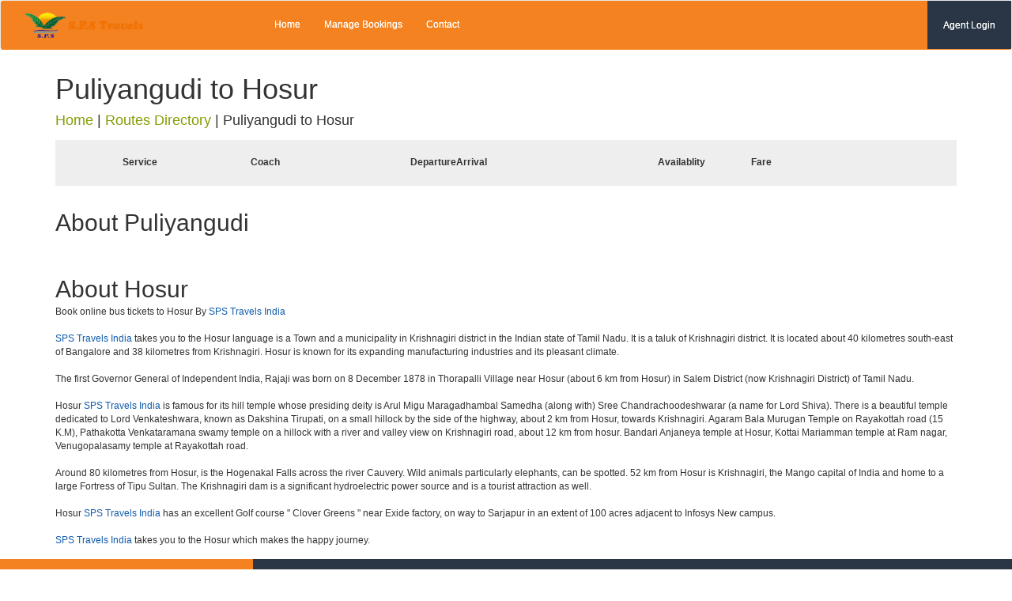

--- FILE ---
content_type: text/html; charset=utf-8
request_url: https://www.spstravels.in/routes-directory/Puliyangudi-to-Hosur/
body_size: 29015
content:
<!DOCTYPE html>
<html lang="en">
  <head>
  	<link rel="shortcut icon" href="https://gst-contracts.s3.amazonaws.com/uploads/bcc/cms/asset/avatar/30476/favicon.png" type="image/png" />
    <meta http-equiv="Content-Type" content="text/html; charset=utf-8" />
		<title>SPS Travels India | Bus Directory | Bus Booking | SPS Travels India </title>
    <meta http-equiv="Content-Type" content="text/html; charset=_charset" />
    <meta name="author" content="" />
    <meta name="description" content="This page helps you search for the bus routes through SPS Travels India Bus Directory and to do the bus booking with SPS Travels India for your preferred route." />
    <meta name="keywords" content="Book Puliyangudi bus tickets, Book Hosur bus tickets, Bus tickets from Puliyangudi to Hosur, Bus tickets Puliyangudi to Hosur, Bus tickets Puliyangudi Hosur" />
    <meta name="robots" content="index,follow" />
    <meta name="distribution" content="global" />
    <meta name="rating" content="general" />
    <meta name="viewport" content="width=1024" />
    <link rel="stylesheet" href="//cdn-css1-cf-ind.ticketsimply.net/assets/jquery-lib-8bb7aec31c5e88586131e0daba57fce82267cc8579ff71b08fadf7562731b1e4.css" media="all" />

  	<link rel="stylesheet" href="//cdn-css2-cf-ind.ticketsimply.net/assets/print-46dff0de2f693febb99722d5098a086f866c9e471a898483e67be79b9081525d.css" media="print" />


    <!-- DNS prefetch -->
<link rel="dns-prefetch" href="//cdn-css0-cf-ind.ticketsimply.net" /><link rel="dns-prefetch" href="//cdn-css1-cf-ind.ticketsimply.net" /><link rel="dns-prefetch" href="//cdn-css2-cf-ind.ticketsimply.net" /><link rel="dns-prefetch" href="//cdn-js0-cf-ind.ticketsimply.net" /><link rel="dns-prefetch" href="//cdn-js1-cf-ind.ticketsimply.net" /><link rel="dns-prefetch" href="//cdn-js2-cf-ind.ticketsimply.net" /><link rel="dns-prefetch" href="//cdn-assets0-cf-ind.ticketsimply.net" /><link rel="dns-prefetch" href="//cdn-assets1-cf-ind.ticketsimply.net" /><link rel="dns-prefetch" href="//cdn-assets2-cf-ind.ticketsimply.net" />


<script>
if (!Array.prototype.indexOf)
{
  Array.prototype.indexOf = function(elt /*, from*/)
  {
    var len = this.length;

    var from = Number(arguments[1]) || 0;
    from = (from < 0)
         ? Math.ceil(from)
         : Math.floor(from);
    if (from < 0)
      from += len;

    for (; from < len; from++)
    {
      if (from in this &&
          this[from] === elt)
        return from;
    }
    return -1;
  };
}
</script>
<meta name="csrf-param" content="authenticity_token" />
<meta name="csrf-token" content="TYNdCvnoj8mqmy1piDxSpnldO0Ra4VlSxoY9Zt9t572Cq1KoLgn7S4-3NSr6hfmwi4rRJh_-ia5RKR2NVCj7zA" />
<script src="//cdn-js2-cf-ind.ticketsimply.net/assets/jquery-lib-e4fc29cbf74415ace6ff64a24945e2aa053dca7fd83576e837f0ddc247d67631.js"></script>

    <link rel="stylesheet" href="//cdn-css0-cf-ind.ticketsimply.net/assets/bootstrap_public_www/admin_index-5b6e177c7a67c915bdb461d24150ce237d981ad151e0a51b60f4959f05be1a4e.css" media="screen" />
    <script src="//cdn-js2-cf-ind.ticketsimply.net/assets/public_app-8aa8e4247ead50b38ae7d9fb5d9dfa13e0056b4f523d00357596012743c501bb.js"></script>  
  

<script>

function generatePincodeForm(){
  var html = ""
  var type ='"pincode_no"'
  customer_state_value =''
      customer_city_value=''
      customer_pin_value=''
      var pincode_mandatory = false 
      html='<h5 class="ps-header col-md-12" style="padding: 0px 0px 3px;"><b>Please Enter Your Residential Location Details</b><a href="javascript:void(0)" style="padding-left:10px" data-toggle="tooltip" data-placement="top" data-container="body" class="fa fa-question-circle" title= "As per the Govt new Gst Rule-46 passengers are mandated to provide their residential State, City and Pincode details for the Bookings."  tabindex="-1" alt="Info"></a></h5>'
      html += "<input class='col-md-3 form-control input-sm enter-key' type='text' maxlength='6' value='"+ customer_pin_value +"'placeholder='Pin code' name='customer[pin_code]' id='customer_pin_code' onkeypress='return isNumber(event)', onchange='return changeState(this.value,"+type+");' data-pas-other-field='pincode' required ="+ pincode_mandatory +">&nbsp;"
      var state_mandatory = true 
      html += "<select class='form-control input-sm enter-key col-md-3'name='customer_state_key' id='customer_state_key' required ="+ state_mandatory +">"
      html += "<option value=''>Please select a State</option>"
      options = [["Andaman And Nicobar Islands","Andaman And Nicobar Islands"],["Andhra Pradesh","Andhra Pradesh"],["Arunachal Pradesh","Arunachal Pradesh"],["Assam","Assam"],["Bihar","Bihar"],["Chandigarh","Chandigarh"],["Chhattisgarh","Chhattisgarh"],["Delhi","Delhi"],["Goa","Goa"],["Gujarat","Gujarat"],["Haryana","Haryana"],["Himachal Pradesh","Himachal Pradesh"],["Jammu And Kashmir","Jammu And Kashmir"],["Jharkhand","Jharkhand"],["Karnataka","Karnataka"],["Kerala","Kerala"],["Ladakh","Ladakh"],["Lakshadweep","Lakshadweep"],["Madhya Pradesh","Madhya Pradesh"],["Maharashtra","Maharashtra"],["Manipur","Manipur"],["Meghalaya","Meghalaya"],["Mizoram","Mizoram"],["Nagaland","Nagaland"],["Odisha","Odisha"],["Puducherry","Puducherry"],["Punjab","Punjab"],["Rajasthan","Rajasthan"],["Sikkim","Sikkim"],["Tamil Nadu","Tamil Nadu"],["Telangana","Telangana"],["The Dadra And Nagar Haveli And Daman And Diu","The Dadra And Nagar Haveli And Daman And Diu"],["Tripura","Tripura"],["Uttar Pradesh","Uttar Pradesh"],["Uttarakhand","Uttarakhand"],["West Bengal","West Bengal"]]
      for (i=0; i<options.length; i++) {
        html += "<option value='"+options[i][0]+"'>"+options[i][0]+"</option>" 
      }
      html +="</select>&nbsp;"
      var city_mandatory = false
      html += "<input class='form-control input-sm enter-key col-md-3' type='text' maxlength='16' placeholder='City' name='customer_city_key' id='customer_city_key' data-pas-other-field='city' value ='"+ customer_city_value +"'required ="+ city_mandatory +">&nbsp;"
      $("#passenger_details_with_pincode").html(html)
}	

var locale_global = 'en';
var convert_money_for_spanish = 'false'
var convert_money_for_indonesia = "false"
var currency_symbol = "₹"
var passenger_category_fare_index_list = ["1", "3", "7", "10", "13", "16", "19", "22", "25","28","31","34"];
var passenger_category_cmsn_index_list = ["2", "4", "8", "11", "14", "17","20", "23", "26","29","32","35"];
var passenger_category_tieup_index_list = ["5", "6", "9", "12", "15", "18","21", "24", "27","30","33","36"];
// TODO31
// function onload_banner() {
//   $$("#body")[0].insert({ top: $('#new_updates_div').innerHTML });
// }
// function hide_banner(){
//   $('#alert_banner').hide();
// }
//window.onload = onload_banner;

	window.inactiveCount = 0;
	window.inactiveSecondsCount = 900;

	function closeInactive(){
	  if( document.visibilityState === "hidden" ){
	    inactiveCount += 1
	    if( inactiveCount == inactiveSecondsCount ){
	      window.close();
	    }
	  } else if ( document.visibilityState === "visible" ){
	    inactiveCount = 0
	  }
	  setTimeout(function(){
	    closeInactive();
	  }, 1000);
	}


</script>

<!-- // Ajax form submit is not working in rails5,so added below code -->
<link rel="canonical" href="http://www.spstravels.in/routes-directory/Puliyangudi-to-Hosur">
  <script src="//cdn-js2-cf-ind.ticketsimply.net/assets/locale/ts_l10n_en-a29582c8eece4df77636e3ea28e5d17e280496fecf118ca1cb672ac2f88bd1ae.js"></script>


<script type="text/javascript">
   // var BTX_DATE_FORMAT = 'Y/m/d'; // '%d/%m/%Y';
   // var BTX_DATETIME_FORMAT = 'Y/m/d ' + 'H:i:s A'; // '%d/%m/%Y %I:%M:%S %p';
   var current_date_format = '%d/%m/%Y'
   var setting_date_format = 'd/m/Y'
</script>
<script type="text/javascript">
  var destinations_map = "";
</script>
	  <script type="text/javascript" src="https://gds.ticketsimply.com/APP4755TSMOMJTGPT/dynamic_js_content.js?1761990369&is_bp_dp_stages=false&travel_id=&allow_smart_booking=true"></script>


<!-- Using Yahoo UI library:: Hack for IE fixed select box width -->
<!--[if gte IE 5]>
	<script src="/assets/common_app/yahoo_ui_selectbox_width_hack/yahoo_2_0_0_b3.js" type="text/javascript"></script>
	<script src="/assets/common_app/yahoo_ui_selectbox_width_hack/event_2_0_0_b3.js" type="text/javascript"></script>
	<script src="/assets/common_app/yahoo_ui_selectbox_width_hack/dom_2_0_2_b3.js" type="text/javascript"></script>
	<script src="/assets/common_app/yahoo_ui_selectbox_width_hack/ie_select_width_fix.js" type="text/javascript"></script> 
<![endif]-->

<!--[if IE]>
<![endif]-->
<!--[if IE 7]>
    <link rel="stylesheet" href="//cdn-css1-cf-ind.ticketsimply.net/assets/bootstrap_public_www/ie7-88558980b0543ad37c1e55beca18efb8937e870da7b4ecd217e22d43e5781008.css" media="all" />
    <link rel="stylesheet" href="//cdn-css2-cf-ind.ticketsimply.net/assets/bootstrap_public_www/font-awesome-ie7-082240f395e1d501780a7ce99975fa60731f1e4f740d6d2374ad1dc0d59e0e04.css" media="all" />
<![endif]-->
<!--[if IE 8]>
  <link rel="stylesheet" href="//cdn-css0-cf-ind.ticketsimply.net/assets/bootstrap_public_www/ie8-a9b5e12828dee8b690a8e12c79656afd44cce82e8c66cdcd7595563d18734b0c.css" media="all" />
<![endif]-->
<script type='text/javascript'> var customerId='IC409261';</script>

<style>
	#tw_content .input-group{
		display: block !important;
	}
</style>
<script type="text/javascript">
var rumMOKey='a5d01450840a82badb0343e08b6551b2';(function(){if(window.performance && window.performance.timing && window.performance.navigation) {var site24x7_rum_beacon=document.createElement('script');site24x7_rum_beacon.async=true;site24x7_rum_beacon.setAttribute('src','//static.site24x7rum.com/beacon/site24x7rum-min.js?appKey='+rumMOKey);document.getElementsByTagName('head')[0].appendChild(site24x7_rum_beacon);}})(window)
</script>
 <!-- TODO31 -->
<link rel="stylesheet" href="//cdn-css1-cf-ind.ticketsimply.net/assets/bootstrap_public_default/admin_index-684723ab1e3e2b1d0a754a8b02d742df13cecc27000d4439bf7059409da2a1c2.css" media="all" />
<link rel="stylesheet" href="https://cdnjs.cloudflare.com/ajax/libs/font-awesome/4.5.0/css/font-awesome.css" />
  <link rel="stylesheet" href="//cdn-css0-cf-ind.ticketsimply.net/assets/cms_theme_v2/stylesheets/global-e9134301866635eb552c5b5059cf6682c598eae4a0fa1ff0626ff80cef4df11d.css" media="screen" />

    <!--[if lte IE 6]>
      <style type="text/css">
      	#body-content #left_bar { border:2px solid #eee; width:172px; margin-right:0; }
      	#body-content div.right_bar { position:relative; top:0px; right:0px; margin:0px; width:746px; }
        .tcell { 	font-size:10px; font-weight:bold; height:27px; width:35px; }
		#ts_pub_nav ul {margin-left: 370px;}
		.ubercolortabs ul {margin: 29px 0 0 3px;    padding: 0;}
        /*#main-content #search-results { font-family:Tahoma; margin-left:10px; width:500px;  }*/
      </style>
    <![endif]-->

    <!--[if IE 7]>
      <style type="text/css">
        #body-content div.right_bar { position:relative; top:0px; right:0; margin:0px; width:735px; }
        .tcell { 	font-size:10px; font-weight:bold; height:27px; width:35px; }
        /*#body-content div.right_bar { width:746px; }*/
        .clearfix {clear: both; height: 40px;}
		#agent {  margin-top: -98px;    position: relative;    right: 10px;    text-align: center;    top: 7px;}
      </style>
    <![endif]-->
    
      <script>
    (function(i,s,o,g,r,a,m){i['GoogleAnalyticsObject']=r;i[r]=i[r]||function(){
    (i[r].q=i[r].q||[]).push(arguments)},i[r].l=1*new Date();a=s.createElement(o),
    m=s.getElementsByTagName(o)[0];a.async=1;a.src=g;m.parentNode.insertBefore(a,m)
    })(window,document,'script','//www.google-analytics.com/analytics.js','ga');
    ga('create', 'google_analytics_key', 'auto');
    ga('send', 'pageview');
  </script>
  <script type='application/ld+json'> 
    {
      "@context": "http://www.schema.org",
      "@type": "WebSite",
      "name": "SPS Travels India",
      "alternateName": "SPS Travels India",
      "url": "https://www.spstravels.in"
    }
   </script> 

    <style type="text/css">
#cms_theme_v2 .dark-bg {
    background: #2a3646;
}
#cms_theme_v2 .theme-bg {
    background: #f58220;
    color: #fff;
    min-height: 342px;
}
#cms_theme_v2 .footer {
    z-index: -1;
    text-align: left;
}
#cms_theme_v2 .footer-widget {
    padding: 2em 3%;
    text-align: left;
    line-height: 1.8;
    display: inline-block;
    width: 100%;
}
#cms_theme_v2 .footer-widget img {
    margin-bottom: 10px;
    max-width: 225px;
}
#cms_theme_v2 .footer-widget p {
    font-size: 14px;
    line-height: 1.7;
}
#cms_theme_v2 .widget-title {
    margin-bottom: 20px;
    color: #fff;
    text-transform: uppercase;
}
#cms_theme_v2 .footer-social {
    text-align: left;
    padding: 0;
    margin: 0 0 25px;
}
#cms_theme_v2 .footer-social li {
    list-style: none;
    display: inline-block;
    padding: 5px 5px 5px 0px;
}
#cms_theme_v2 .footer-social li a {
    font-size: 15px;
    letter-spacing: .5px;
}
#cms_theme_v2 .footer-social li a i {
    width: 48px;
    height: 48px;
    font-size: 17px;
    border-radius: 6%;
    line-height: 48px;
    text-align: center;
    transition: all ease .4s;
    background: #39475a;
    color: #fff;
}
#cms_theme_v2 .footer-copyright {
    width: 100%;
    display: inline-block;
    text-align: center;
    padding: 15px 20px 8px;
}
#cms_theme_v2 ul.footer-navigation {
    margin: 0;
    padding: 0;
}
#cms_theme_v2 ul.footer-navigation li {
    list-style: none;
    width: 33.3%;
    float: left;
    display: inline-block;
    line-height: 25px;
}
#cms_theme_v2 ul.footer-navigation li a {
    margin-bottom: 2px;
    display: inline-block;
    color: #fff;
}
#cms_theme_v2 .footer-copyright p {
    font-size: 15px;
    font-weight: 400;
    color: #fff;
}
#cms_theme_v2 nav.navbar.bootsnav.navbar-transparent {
    box-shadow: none;
    border-bottom: 1px solid rgba(255, 255, 255, .1);
}
#cms_theme_v2 nav.navbar.bootsnav {
    border-bottom: none;
    -webkit-box-shadow: 0 2px 10px 0 rgba(188, 195, 208, .5);
    -moz-box-shadow: 0 2px 10px 0 rgba(188, 195, 208, .5);
    box-shadow: 0 2px 10px 0 rgba(188, 195, 208, .5);
}
#cms_theme_v2.home-2 nav.navbar.bootsnav.navbar-transparent ul.nav>li>a.addlist {
    background: 0 0;
}
#cms_theme_v2.home-2 nav.navbar.bootsnav.navbar-transparent.white .attr-nav>ul>li>a,
#cms_theme_v2.home-2 nav.navbar.bootsnav.navbar-transparent.white ul.nav>li>a,
#cms_theme_v2.home-2 nav.navbar.bootsnav.no-background.white .attr-nav>ul>li>a,
#cms_theme_v2.home-2 nav.navbar.bootsnav.no-background.white ul.nav>li>a {
    text-shadow: none;
    color: #fff;
}
#cms_theme_v2 nav.navbar.bootsnav.navbar-fixed .logo-display,
#cms_theme_v2 nav.navbar.bootsnav.navbar-fixed .logo-scrolled {
    max-height: 45px;
}
#cms_theme_v2 .navbar-brand {
    float: left;
    height: 50px;
    padding: 10px 15px 15px;
    font-size: 18px;
    line-height: 20px;
}
#cms_theme_v2 nav.navbar.bootsnav ul.nav>li>a.addlist i {
    color: #ffb8c1;
}

#cms_theme_v2.home-2 nav.navbar.bootsnav.navbar-transparent {
    background-color: transparent;
}
#cms_theme_v2.home-2 nav.navbar.bootsnav {
    background-color: #fff;
}
#cms_theme_v2.home-2 nav.navbar.bootsnav.navbar-transparent ul.nav>li>a.addlist {
    background: 0 0;
}
#cms_theme_v2.home-2 nav.navbar.bootsnav ul.nav>li>a.addlist i {
    color: #fff;
}
#cms_theme_v2 .row{
  margin: auto;
}
#cms_theme_v2 .contact-info {
    list-style: none;
    margin: 0;
}
#cms_theme_v2 .footer-copyright {
    background: #232e3c;
}
#cms_theme_v2 .contact-info a{
  color: #fff;
}
#cms_theme_v2 .contact-info li {
    display: flex;
    line-height: 25px;
}
#cms_theme_v2 .contact-info li i{
  padding: 4px 10px 0 0;
}
#cms_theme_v2 nav.navbar.bootsnav ul.nav>li>a.addlist {
    background: #2a3646 !important;
    color: #fff !important;
    border-radius: 0;
    padding: 20.5px 20px !important;
    margin-top: 0 !important;
    text-align: center;
}
#cms_theme_v2 .container-fluid{
  padding-right: 0;
}
#cms_theme_v2 .nav.navbar-center {
    margin-top: 10px !important;
    display: table !important;
    table-layout: fixed !important;
}
#cms_theme_v2 .navbar-brand {
    float: left;
    height: 50px;
    padding: 15px 15px;
    font-size: 24px;
    line-height: 20px;
    font-weight: bold;
    color: #BF421B !important;
}
#cms_theme_v2 .footer-copyright p a {
    color: #f58220;
}
#cms_theme_v2 section#schedules .header_page {
    text-align: center;
    background: #f58220;
    padding: 15px 0;
    color: #fff;
    font-size: 28px;
}
#cms_theme_v2 .navbar-default{
  background: #f58220;
}
#cms_theme_v2 .navbar-default .navbar-nav > li > a{
  color: #fff;
  text-shadow: 0 0px 0 #ffffff;
}
#cms_theme_v2 .navbar-default .navbar-nav > .active > a{
  color: #333 !important;
}
#cms_theme_v2 .footer-social p a i{
    font-size: 36px;
}
</style>
</head>

  <body id="cms_theme_v2">
    <div id="bg">
      <div id="canvas">
        <div id="ts_pub_header">
          

<nav class="navbar navbar-default navbar-fixed navbar-transparent white bootsnav">
  <div class="container-fluid">         
    <button type="button" class="navbar-toggle" data-toggle="collapse" data-target="#navbar-menu">
      <i class="fa fa-bars" aria-hidden="true"></i>
    </button>
    <div class="navbar-header col-md-3">

      <a class="navbar-brand" href="/index">
        <img src="https://gst-contracts.s3.ap-southeast-1.amazonaws.com/uploads/bcc/cms/asset/avatar/301720/sps_logo.png" class="img-responsive">
      </a>
    </div>

    <div class="collapse navbar-collapse" id="navbar-menu">
      <ul class="nav navbar-nav navbar-center" data-in="fadeInDown" data-out="fadeOutUp">
	              <li class = ''>
	                  <a title="Home" class="" href="/index">Home</a>
	              </li>

	              <li class = ''>
	                  <a title="Manage Bookings" class="" href="/manage-bookings">Manage Bookings</a>
	              </li>

	              <li class = ''>
	                  <a title="Contact" class="" href="/contact">Contact</a>
	              </li>

      </ul>
      <ul  class="nav navbar-nav navbar-right" data-in="fadeInDown" data-out="fadeOutUp">
            <li class="no-pd"><a href="http://sps.spstravels.in" class="addlist">Agent Login</a></li>
          </ul>
    </div>
  </div>   
</nav>
<div class="clearfix"></div>


        </div>
		<div style="clear:both"></div>
        <section id="schedules" class="margin50">
          <div class="container">
            <div class="row">
              <section class="schedule">
	<div class="page-title">
	  <h1>Puliyangudi to Hosur</h1>
	  <h4>
	  	<a href="/">Home</a> | <a href="/routes-directory">Routes Directory</a> | <span>Puliyangudi to Hosur</span>
	 	</h4>
	</div>
	<div class="search-result-parent">
		<div class="search-row normal-service search-results-row-heading">
			<div class="container">
				<div class="ant-row-flex ant-row-flex-middle">
					<div class="ant-col-4">
						<div class="route-name">Service</div>
					</div>
					<div class="ant-col-5">
						<div class="coach-name">Coach</div>
					</div>
					<div class="ant-col-7">
						<div class="ant-row dept-arr">
							<div class="ant-col-9">
								<div>
									<span></span>
									<span class="clock_text">Departure</span>
								</div>
							</div>
							<div class="ant-col-6">
							</div>
							<div class="ant-col-9">
								<div>
									<span></span>
									<span class="clock_text">Arrival</span>
								</div>
							</div>
						</div>
					</div>
					<div class="ant-col-3 text-center">
						Availablity
					</div>
					<div class="ant-col-2 text-center">
						Fare
					</div>
					<div class="ant-col-3 btn-block1 text-right">
					</div>
				</div>
			</div>
		</div>
	</div>
	
	<br />
	<h2>About Puliyangudi</h2>
	

	<br />
	<br />

	<h2>About Hosur</h2>
	Book online bus tickets to Hosur By <a style="color:#105BAB;" href="/t_tickets/travel_about_us/Book-Online">SPS Travels India</a><br/><br/><a style="color:#105BAB;" href="/t_tickets/travel_about_us/Book-Online">SPS Travels India</a> takes you to the Hosur language is a Town and a municipality in Krishnagiri district in the Indian state of Tamil Nadu. It is a taluk of Krishnagiri district. It is located about 40 kilometres south-east of Bangalore and 38 kilometres from Krishnagiri. Hosur is known for its expanding manufacturing industries and its pleasant climate.<br/><br/>The first Governor General of Independent India, Rajaji was born on 8 December 1878 in Thorapalli Village near Hosur (about 6 km from Hosur) in Salem District (now Krishnagiri District) of Tamil Nadu.<br/><br/>Hosur <a style="color:#105BAB;" href="/t_tickets/travel_about_us/Online-Bus-Tickets">SPS Travels India</a> is famous for its hill temple whose presiding deity is Arul Migu Maragadhambal Samedha (along with) Sree Chandrachoodeshwarar (a name for Lord Shiva). There is a beautiful temple dedicated to Lord Venkateshwara, known as Dakshina Tirupati, on a small hillock by the side of the highway, about 2 km from Hosur, towards Krishnagiri. Agaram Bala Murugan Temple on Rayakottah road (15 K.M), Pathakotta Venkataramana swamy temple on a hillock with a river and valley view on Krishnagiri road, about 12 km from hosur. Bandari Anjaneya temple at Hosur, Kottai Mariamman temple at Ram nagar, Venugopalasamy temple at Rayakottah road.<br/><br/>Around 80 kilometres from Hosur, is the Hogenakal Falls across the river Cauvery. Wild animals particularly elephants, can be spotted. 52 km from Hosur is Krishnagiri, the Mango capital of India and home to a large Fortress of Tipu Sultan. The Krishnagiri dam is a significant hydroelectric power source and is a tourist attraction as well.<br/><br/>Hosur <a style="color:#105BAB;" href="/t_tickets/travel_about_us/Hosur-to-Puliyangudi-Bus-Tickets">SPS Travels India</a> has an excellent Golf course " Clover Greens " near Exide factory, on way to Sarjapur in an extent of 100 acres adjacent to Infosys New campus.<br/><br/><a style="color:#105BAB;" href="/t_tickets/travel_about_us/Bus-Tickets-to-Hosur">SPS Travels India</a> takes you to the Hosur which makes the happy journey. 
</section>

	



<style>

	.search-row {
    border-bottom: 1px solid #eee;
    padding-top: 20px;
    padding-bottom: 20px;
	}

	.search-row > .container {
    padding-left: 0px;
    padding-right: 0px;
	}

	.ant-row-flex {
    display: -webkit-box;
    display: -webkit-flex;
    display: -ms-flexbox;
    display: flex;
    -webkit-box-orient: horizontal;
    -webkit-box-direction: normal;
    -webkit-flex-flow: row wrap;
    -ms-flex-flow: row wrap;
    flex-flow: row wrap;
	}

	.ant-row-flex-middle {
    -webkit-box-align: center;
    -webkit-align-items: center;
    -ms-flex-align: center;
    align-items: center;
	}

	.ant-col-1, .ant-col-2, .ant-col-3, .ant-col-4, .ant-col-5, .ant-col-6, .ant-col-7, .ant-col-8, .ant-col-9, .ant-col-10, .ant-col-11, .ant-col-12, .ant-col-13, .ant-col-14, .ant-col-15, .ant-col-16, .ant-col-17, .ant-col-18, .ant-col-19, .ant-col-20, .ant-col-21, .ant-col-22, .ant-col-23, .ant-col-24{
		float: left;
    -webkit-box-flex: 0;
    -webkit-flex: 0 0 auto;
    -ms-flex: 0 0 auto;
    flex: 0 0 auto;
	}

	.ant-col-5 {
	  display: block;
	  -webkit-box-sizing: border-box;
	  box-sizing: border-box;
	  width: 20.83333333%; 
	}

	.ant-col-4 {
	  display: block;
	  -webkit-box-sizing: border-box;
	  box-sizing: border-box;
	  width: 16.66666667%; 
	}

	.ant-col-3 {
	  display: block;
	  -webkit-box-sizing: border-box;
	  box-sizing: border-box;
	  width: 12.5%; 
	}

	.ant-col-2 {
	  display: block;
	  -webkit-box-sizing: border-box;
	  box-sizing: border-box;
	  width: 8.33333333%; 
	}

	.ant-btn {
    line-height: 1.5;
    display: inline-block;
    font-weight: 400;
    text-align: center;
    -ms-touch-action: manipulation;
    touch-action: manipulation;
    cursor: pointer;
    background-image: none;
    border: 1px solid transparent;
    white-space: nowrap;
    padding: 0 15px;
    font-size: 14px;
    border-radius: 4px;
    height: 32px;
    -webkit-user-select: none;
    -moz-user-select: none;
    -ms-user-select: none;
    user-select: none;
    -webkit-transition: all 0.3s cubic-bezier(0.645, 0.045, 0.355, 1);
    transition: all 0.3s cubic-bezier(0.645, 0.045, 0.355, 1);
    position: relative;
    color: rgba(0, 0, 0, 0.65);
    background-color: #fff;
    border-color: #d9d9d9;
	}

	.ant-btn-primary, .ant-btn-primary:hover, .ant-btn-primary:focus, .ant-btn-primary:active, .ant-btn-primary.active {
    background: linear-gradient(to top, #f68121 0%, #f85007 100%) !important;
    border: #f85c0e !important;
    border-radius: 0;
    color: #fff;
	}

	.ant-col-7 {
    display: block;
    -webkit-box-sizing: border-box;
    box-sizing: border-box;
    width: 29.16666667%;
	}

	.search-row > .container{
		width: 1060px;
	}

	.search-row.normal-service.search-results-row-heading {
    background: #eee;
    font-weight: 600;
	}
</style>
<style type="text/css">
/*common style*/
#main,#canvas{
	background: #fff;
}
section.schedule h1 {
  margin: 20px 0px;
}
section.schedule h4{
  margin:10px 0px 15px;
}
.search-result-parent .search-row a{
	padding-right: 20px;
	background: #ff0000 !important;
}
.schedule .row {
    margin: 0;
}
.schedule .container {
    width: 970px;
}
#schedule_table button.btn-sm.book-btn {
    background: #ff0000 !important;
    color: #fff;
    border: 1px solid #ff0000;
    border-radius: 0;

}
#schedule_table thead th{
	background: #ededed;
}
#schedule_table td:last-child{
	text-align: center;
}
#schedule_table td {
    vertical-align: middle;
}
</style>

<script type="text/javascript">
  change_destinations_by_origin_ts(1313);
  $("#searchbus_to").val('675').trigger("chosen:updated")
</script>
            </div>
        </div>
</section>
              
			<div class="clearfix"></div>
        </div>
      </div>
      <div id="footer">
            <footer class="footer dark-bg">
        <div class="row padd-0 mrg-0">
            <div class="footer-text">
                <div class="col-md-3 col-sm-12 theme-bg">
                    <div class="footer-widget">
                        <div class="textwidget">
                            <h3 class="widgettitle widget-title">Get In Touch</h3>
                         <ul class="contact-info">
                            <li class="cms_li_footer"> <style type="text/css">
	.normal .elusive-envelope{
		width: auto;
    	}
    	.normal{
    		margin-left: 17px;
    	}
</style>
</li>
                            <h4>Customer Helpline</h4>
                            <li><i class="fa fa-phone fa-fw"></i> 04222235201 </li>
                            <li><i class="fa fa-envelope fa-fw"></i><a href="mailto:" target="_blank"></a></li>
                         </ul>
                        </div>
                    </div>
                </div>
        <div class="col-md-6">
              <div class="footer-widget">
              <h3 class="widgettitle widget-title">Useful Links</h3>
                <ul class="footer-navigation">
                      <li><a href="/cms_publish/careers"> Careers</a></li>
                        <li><a href="/cms_publish/offers"> Offers</a></li>
                      <li><a href="/cms_publish/gallery"> Gallery</a></li>
                        <li><a href="/cms_publish/about-us"> About Us</a></li>
                      <li><a href="/cms_publish/contact"> Contact</a></li>
                        <li><a href="/cms_publish/testimonials"> Testimonials</a></li>
                      <li><a href="/cms_publish/feedback"> Feedback</a></li>
                        <li><a href="/cms_publish/schedules"> Schedules</a></li>
                      <li><a href="/cms_publish/privacy-policy"> Privacy Policy</a></li>
                        <li><a href="/cms_publish/terms-and-conditions"> Terms &amp; Conditions</a></li>
                      <li><a href="/cms_publish/refund-status"> Refund Status</a></li>
                        <li><a href="http://sps.spstravels.in">Agent Login</a></li>
                      <li><a href="/cms_publish/agent-registration"> Agent Registration</a></li>
                        <li><a href="/cms_publish/faqs"> FAQS</a></li>
                      <li><a href="/cms_publish/confirm-phone-booking"> Confirm Phone Booking</a></li>
                </ul>
              </div>
            </div>


                <div class="col-md-3">
                <div class="footer-widget">
                    <ul class="footer-social">
                      <h3 class="widgettitle widget-title">Connect Us</h3>
                      <p>
                          <a href="#" target="_blank"><i class="fa fa-facebook-square"></i></a> 
                          <a href="#" target="_blank"><i class="fa fa-twitter-square"></i></a> 
                          <a href="#" target="_blank"><i class="fa fa-youtube-square"></i></a>
                          <a href="#" target="_blank"><i class="fa fa-linkedin-square"></i></a>
                          <a href="#" target="_blank"><i class="fa fa-instagram"></i></a>
                      </p>
                    </ul> 
                    </div>
                </div>
            </div>
        </div> 
        <div class="footer-copyright">
        <p>© 2025 All rights reserved. <a href="http://www.spstravels.in">SPS Travels India </a><br>
        Powered By <a href="http://www.ticketsimply.com/">TicketSimply</a> Maintained By <a href="http://www.bitlasoft.com/">Bitla Software</a> </p>
        </div>
    </footer>
<style type="text/css">
  .cms_li_footer{
      display: block !important;
  }
  .branch_name{
    margin-top: -20px;
    margin-bottom: -20px;
  }
</style>
      </div>
    </div>
  </body>
</html>



--- FILE ---
content_type: text/css
request_url: https://cdn-css2-cf-ind.ticketsimply.net/assets/print-46dff0de2f693febb99722d5098a086f866c9e471a898483e67be79b9081525d.css
body_size: 1021
content:
@page{margin:40px 20px}body{background:white;font-size:11px;margin:0 auto;padding:0;color:#000;font-family:Verdana,Helvetica,sans-serif}.content{border:0}#debug-container{display:none}#header,#ts_nav,#ts_pub_header,#ts_pub_nav,#wrapper #header,#wrapper #left,#wrapper #search-results,#wrapper #sidebar,#ts_footer,#wrapper #ticket-search-results-top-header,#wrapper #print-actions-options,#report-options-sh,#report-options,#e_ticketing_left_bars,#info-table,#footer,#report-print-button,#cargos_tab_options,#maxminslider,#e_ticketing_left_bars,#powered_by_div,#print_hide_element,.print_hide_element{display:none}#wrapper{display:block;width:auto;margin:0;padding:0;border:0;float:none !important;min-height:0;min-width:0;color:black;background:transparent none}#wrapper-content{border-left:0 solid #FFF;border-right:0 solid #FFF}input,select{border:0;padding:0;margin:0}.dhx_combo_box{border:0;padding:0;margin:0}.dhx_combo_img{height:0;width:0}.valid_seat{background-color:#fcc;border:1px solid black}#print_ticket,#print_chart_summary{max-width:750px;margin:0;padding:0;width:750px}#print_chart{margin:0;padding:0}#pre_print_ticket{max-width:420px;margin:165px 0 0 0;padding:0}#pre_print_ticket_agent_a4{max-width:650px;margin:165px 0 0 0;padding:0}#pre_print_draft_ticket{max-width:720px;margin:165px 0 0 0;padding:0}.c-lr{margin:0}.c-l{margin:0}.c-r{margin:0}a:link{color:#000;font-weight:normal}#main{min-height:0}#main-content{margin:0;min-height:0}#show_employee_field_names_print{max-width:420px;margin:0 165px 0 0;border:0}.hide_for_print{display:none}.apply_scroll_for_div{overflow:visible}.red{color:black}.res_details_border{border:10px}.paddingleft30px{padding-left:30px}.res_chart_div{background:transparent url(//cdn-assets0-cf-ind.ticketsimply.net/assets/pending_chart-57dc51df0369167c0086d823a949af2d73fc96a954314c9a9ec05bda063e6599.gif) repeat 0 0}.size08{font-size:.7em}.textget{margin:165px 0 0 145px;width:630px;border:0 solid #ccc;line-height:24px}.hide_text_in_print{opacity:0;filter:alpha(opacity=0)}.terms{text-align:justify;font-family:Arial,Tahoma,Verdana;color:#555;font-size:8px;line-height:6px;color:black}.terms li{line-height:6px !important}.black_overlay{display:none}.passenger_details_break{margin-top:1400px}.rtofont{font-size:12px}#ajaxBusy{display:none !important}

--- FILE ---
content_type: text/css
request_url: https://cdn-css2-cf-ind.ticketsimply.net/assets/bootstrap_public_www/font-awesome-ie7-082240f395e1d501780a7ce99975fa60731f1e4f740d6d2374ad1dc0d59e0e04.css
body_size: 1860
content:
[class^="icofont-"],[class*=" icofont-"]{font-family:FontAwesome;font-style:normal;font-weight:normal}.btn.dropdown-toggle [class^="icofont-"],.btn.dropdown-toggle [class*=" icofont-"]{line-height:1.4em}.icofont-large{font-size:1.3333em}.icofont-glass{*zoom:expression(this.runtimeStyle['zoom'] = '1',this.innerHTML = '&#xf000;&nbsp;')}.icofont-music{*zoom:expression(this.runtimeStyle['zoom'] = '1',this.innerHTML = '&#xf001;&nbsp;')}.icofont-search{*zoom:expression(this.runtimeStyle['zoom'] = '1',this.innerHTML = '&#xf002;&nbsp;')}.icofont-envelope{*zoom:expression(this.runtimeStyle['zoom'] = '1',this.innerHTML = '&#xf003;&nbsp;')}.icofont-heart{*zoom:expression(this.runtimeStyle['zoom'] = '1',this.innerHTML = '&#xf004;&nbsp;')}.icofont-star{*zoom:expression(this.runtimeStyle['zoom'] = '1',this.innerHTML = '&#xf005;&nbsp;')}.icofont-star-empty{*zoom:expression(this.runtimeStyle['zoom'] = '1',this.innerHTML = '&#xf006;&nbsp;')}.icofont-user{*zoom:expression(this.runtimeStyle['zoom'] = '1',this.innerHTML = '&#xf007;&nbsp;')}.icofont-film{*zoom:expression(this.runtimeStyle['zoom'] = '1',this.innerHTML = '&#xf008;&nbsp;')}.icofont-th-large{*zoom:expression(this.runtimeStyle['zoom'] = '1',this.innerHTML = '&#xf009;&nbsp;')}.icofont-th{*zoom:expression(this.runtimeStyle['zoom'] = '1',this.innerHTML = '&#xf00a;&nbsp;')}.icofont-th-list{*zoom:expression(this.runtimeStyle['zoom'] = '1',this.innerHTML = '&#xf00b;&nbsp;')}.icofont-ok{*zoom:expression(this.runtimeStyle['zoom'] = '1',this.innerHTML = '&#xf00c;&nbsp;')}.icofont-remove{*zoom:expression(this.runtimeStyle['zoom'] = '1',this.innerHTML = '&#xf00d;&nbsp;')}.icofont-zoom-in{*zoom:expression(this.runtimeStyle['zoom'] = '1',this.innerHTML = '&#xf00e;&nbsp;')}.icofont-zoom-out{*zoom:expression(this.runtimeStyle['zoom'] = '1',this.innerHTML = '&#xf010;&nbsp;')}.icofont-off{*zoom:expression(this.runtimeStyle['zoom'] = '1',this.innerHTML = '&#xf011;&nbsp;')}.icofont-signal{*zoom:expression(this.runtimeStyle['zoom'] = '1',this.innerHTML = '&#xf012;&nbsp;')}.icofont-cog{*zoom:expression(this.runtimeStyle['zoom'] = '1',this.innerHTML = '&#xf013;&nbsp;')}.icofont-trash{*zoom:expression(this.runtimeStyle['zoom'] = '1',this.innerHTML = '&#xf014;&nbsp;')}.icofont-home{*zoom:expression(this.runtimeStyle['zoom'] = '1',this.innerHTML = '&#xf015;&nbsp;')}.icofont-file{*zoom:expression(this.runtimeStyle['zoom'] = '1',this.innerHTML = '&#xf016;&nbsp;')}.icofont-time{*zoom:expression(this.runtimeStyle['zoom'] = '1',this.innerHTML = '&#xf017;&nbsp;')}.icofont-road{*zoom:expression(this.runtimeStyle['zoom'] = '1',this.innerHTML = '&#xf018;&nbsp;')}.icofont-download-alt{*zoom:expression(this.runtimeStyle['zoom'] = '1',this.innerHTML = '&#xf019;&nbsp;')}.icofont-download{*zoom:expression(this.runtimeStyle['zoom'] = '1',this.innerHTML = '&#xf01a;&nbsp;')}.icofont-upload{*zoom:expression(this.runtimeStyle['zoom'] = '1',this.innerHTML = '&#xf01b;&nbsp;')}.icofont-inbox{*zoom:expression(this.runtimeStyle['zoom'] = '1',this.innerHTML = '&#xf01c;&nbsp;')}.icofont-play-circle{*zoom:expression(this.runtimeStyle['zoom'] = '1',this.innerHTML = '&#xf01d;&nbsp;')}.icofont-repeat{*zoom:expression(this.runtimeStyle['zoom'] = '1',this.innerHTML = '&#xf01e;&nbsp;')}.icofont-refresh{*zoom:expression(this.runtimeStyle['zoom'] = '1',this.innerHTML = '&#xf021;&nbsp;')}.icofont-list-alt{*zoom:expression(this.runtimeStyle['zoom'] = '1',this.innerHTML = '&#xf022;&nbsp;')}.icofont-lock{*zoom:expression(this.runtimeStyle['zoom'] = '1',this.innerHTML = '&#xf023;&nbsp;')}.icofont-flag{*zoom:expression(this.runtimeStyle['zoom'] = '1',this.innerHTML = '&#xf024;&nbsp;')}.icofont-headphones{*zoom:expression(this.runtimeStyle['zoom'] = '1',this.innerHTML = '&#xf025;&nbsp;')}.icofont-volume-off{*zoom:expression(this.runtimeStyle['zoom'] = '1',this.innerHTML = '&#xf026;&nbsp;')}.icofont-volume-down{*zoom:expression(this.runtimeStyle['zoom'] = '1',this.innerHTML = '&#xf027;&nbsp;')}.icofont-volume-up{*zoom:expression(this.runtimeStyle['zoom'] = '1',this.innerHTML = '&#xf028;&nbsp;')}.icofont-qrcode{*zoom:expression(this.runtimeStyle['zoom'] = '1',this.innerHTML = '&#xf029;&nbsp;')}.icofont-barcode{*zoom:expression(this.runtimeStyle['zoom'] = '1',this.innerHTML = '&#xf02a;&nbsp;')}.icofont-tag{*zoom:expression(this.runtimeStyle['zoom'] = '1',this.innerHTML = '&#xf02b;&nbsp;')}.icofont-tags{*zoom:expression(this.runtimeStyle['zoom'] = '1',this.innerHTML = '&#xf02c;&nbsp;')}.icofont-book{*zoom:expression(this.runtimeStyle['zoom'] = '1',this.innerHTML = '&#xf02d;&nbsp;')}.icofont-bookmark{*zoom:expression(this.runtimeStyle['zoom'] = '1',this.innerHTML = '&#xf02e;&nbsp;')}.icofont-print{*zoom:expression(this.runtimeStyle['zoom'] = '1',this.innerHTML = '&#xf02f;&nbsp;')}.icofont-camera{*zoom:expression(this.runtimeStyle['zoom'] = '1',this.innerHTML = '&#xf030;&nbsp;')}.icofont-font{*zoom:expression(this.runtimeStyle['zoom'] = '1',this.innerHTML = '&#xf031;&nbsp;')}.icofont-bold{*zoom:expression(this.runtimeStyle['zoom'] = '1',this.innerHTML = '&#xf032;&nbsp;')}.icofont-italic{*zoom:expression(this.runtimeStyle['zoom'] = '1',this.innerHTML = '&#xf033;&nbsp;')}.icofont-text-height{*zoom:expression(this.runtimeStyle['zoom'] = '1',this.innerHTML = '&#xf034;&nbsp;')}.icofont-text-width{*zoom:expression(this.runtimeStyle['zoom'] = '1',this.innerHTML = '&#xf035;&nbsp;')}.icofont-align-left{*zoom:expression(this.runtimeStyle['zoom'] = '1',this.innerHTML = '&#xf036;&nbsp;')}.icofont-align-center{*zoom:expression(this.runtimeStyle['zoom'] = '1',this.innerHTML = '&#xf037;&nbsp;')}.icofont-align-right{*zoom:expression(this.runtimeStyle['zoom'] = '1',this.innerHTML = '&#xf038;&nbsp;')}.icofont-align-justify{*zoom:expression(this.runtimeStyle['zoom'] = '1',this.innerHTML = '&#xf039;&nbsp;')}.icofont-list{*zoom:expression(this.runtimeStyle['zoom'] = '1',this.innerHTML = '&#xf03a;&nbsp;')}.icofont-indent-left{*zoom:expression(this.runtimeStyle['zoom'] = '1',this.innerHTML = '&#xf03b;&nbsp;')}.icofont-indent-right{*zoom:expression(this.runtimeStyle['zoom'] = '1',this.innerHTML = '&#xf03c;&nbsp;')}.icofont-facetime-video{*zoom:expression(this.runtimeStyle['zoom'] = '1',this.innerHTML = '&#xf03d;&nbsp;')}.icofont-picture{*zoom:expression(this.runtimeStyle['zoom'] = '1',this.innerHTML = '&#xf03e;&nbsp;')}.icofont-pencil{*zoom:expression(this.runtimeStyle['zoom'] = '1',this.innerHTML = '&#xf040;&nbsp;')}.icofont-map-marker{*zoom:expression(this.runtimeStyle['zoom'] = '1',this.innerHTML = '&#xf041;&nbsp;')}.icofont-adjust{*zoom:expression(this.runtimeStyle['zoom'] = '1',this.innerHTML = '&#xf042;&nbsp;')}.icofont-tint{*zoom:expression(this.runtimeStyle['zoom'] = '1',this.innerHTML = '&#xf043;&nbsp;')}.icofont-edit{*zoom:expression(this.runtimeStyle['zoom'] = '1',this.innerHTML = '&#xf044;&nbsp;')}.icofont-share{*zoom:expression(this.runtimeStyle['zoom'] = '1',this.innerHTML = '&#xf045;&nbsp;')}.icofont-check{*zoom:expression(this.runtimeStyle['zoom'] = '1',this.innerHTML = '&#xf046;&nbsp;')}.icofont-move{*zoom:expression(this.runtimeStyle['zoom'] = '1',this.innerHTML = '&#xf047;&nbsp;')}.icofont-step-backward{*zoom:expression(this.runtimeStyle['zoom'] = '1',this.innerHTML = '&#xf048;&nbsp;')}.icofont-fast-backward{*zoom:expression(this.runtimeStyle['zoom'] = '1',this.innerHTML = '&#xf049;&nbsp;')}.icofont-backward{*zoom:expression(this.runtimeStyle['zoom'] = '1',this.innerHTML = '&#xf04a;&nbsp;')}.icofont-play{*zoom:expression(this.runtimeStyle['zoom'] = '1',this.innerHTML = '&#xf04b;&nbsp;')}.icofont-pause{*zoom:expression(this.runtimeStyle['zoom'] = '1',this.innerHTML = '&#xf04c;&nbsp;')}.icofont-stop{*zoom:expression(this.runtimeStyle['zoom'] = '1',this.innerHTML = '&#xf04d;&nbsp;')}.icofont-forward{*zoom:expression(this.runtimeStyle['zoom'] = '1',this.innerHTML = '&#xf04e;&nbsp;')}.icofont-fast-forward{*zoom:expression(this.runtimeStyle['zoom'] = '1',this.innerHTML = '&#xf050;&nbsp;')}.icofont-step-forward{*zoom:expression(this.runtimeStyle['zoom'] = '1',this.innerHTML = '&#xf051;&nbsp;')}.icofont-eject{*zoom:expression(this.runtimeStyle['zoom'] = '1',this.innerHTML = '&#xf052;&nbsp;')}.icofont-chevron-left{*zoom:expression(this.runtimeStyle['zoom'] = '1',this.innerHTML = '&#xf053;&nbsp;')}.icofont-chevron-right{*zoom:expression(this.runtimeStyle['zoom'] = '1',this.innerHTML = '&#xf054;&nbsp;')}.icofont-plus-sign{*zoom:expression(this.runtimeStyle['zoom'] = '1',this.innerHTML = '&#xf055;&nbsp;')}.icofont-minus-sign{*zoom:expression(this.runtimeStyle['zoom'] = '1',this.innerHTML = '&#xf056;&nbsp;')}.icofont-remove-sign{*zoom:expression(this.runtimeStyle['zoom'] = '1',this.innerHTML = '&#xf057;&nbsp;')}.icofont-ok-sign{*zoom:expression(this.runtimeStyle['zoom'] = '1',this.innerHTML = '&#xf058;&nbsp;')}.icofont-question-sign{*zoom:expression(this.runtimeStyle['zoom'] = '1',this.innerHTML = '&#xf059;&nbsp;')}.icofont-info-sign{*zoom:expression(this.runtimeStyle['zoom'] = '1',this.innerHTML = '&#xf05a;&nbsp;')}.icofont-screenshot{*zoom:expression(this.runtimeStyle['zoom'] = '1',this.innerHTML = '&#xf05b;&nbsp;')}.icofont-remove-circle{*zoom:expression(this.runtimeStyle['zoom'] = '1',this.innerHTML = '&#xf05c;&nbsp;')}.icofont-ok-circle{*zoom:expression(this.runtimeStyle['zoom'] = '1',this.innerHTML = '&#xf05d;&nbsp;')}.icofont-ban-circle{*zoom:expression(this.runtimeStyle['zoom'] = '1',this.innerHTML = '&#xf05e;&nbsp;')}.icofont-arrow-left{*zoom:expression(this.runtimeStyle['zoom'] = '1',this.innerHTML = '&#xf060;&nbsp;')}.icofont-arrow-right{*zoom:expression(this.runtimeStyle['zoom'] = '1',this.innerHTML = '&#xf061;&nbsp;')}.icofont-arrow-up{*zoom:expression(this.runtimeStyle['zoom'] = '1',this.innerHTML = '&#xf062;&nbsp;')}.icofont-arrow-down{*zoom:expression(this.runtimeStyle['zoom'] = '1',this.innerHTML = '&#xf063;&nbsp;')}.icofont-share-alt{*zoom:expression(this.runtimeStyle['zoom'] = '1',this.innerHTML = '&#xf064;&nbsp;')}.icofont-resize-full{*zoom:expression(this.runtimeStyle['zoom'] = '1',this.innerHTML = '&#xf065;&nbsp;')}.icofont-resize-small{*zoom:expression(this.runtimeStyle['zoom'] = '1',this.innerHTML = '&#xf066;&nbsp;')}.icofont-plus{*zoom:expression(this.runtimeStyle['zoom'] = '1',this.innerHTML = '&#xf067;&nbsp;')}.icofont-minus{*zoom:expression(this.runtimeStyle['zoom'] = '1',this.innerHTML = '&#xf068;&nbsp;')}.icofont-asterisk{*zoom:expression(this.runtimeStyle['zoom'] = '1',this.innerHTML = '&#xf069;&nbsp;')}.icofont-exclamation-sign{*zoom:expression(this.runtimeStyle['zoom'] = '1',this.innerHTML = '&#xf06a;&nbsp;')}.icofont-gift{*zoom:expression(this.runtimeStyle['zoom'] = '1',this.innerHTML = '&#xf06b;&nbsp;')}.icofont-leaf{*zoom:expression(this.runtimeStyle['zoom'] = '1',this.innerHTML = '&#xf06c;&nbsp;')}.icofont-fire{*zoom:expression(this.runtimeStyle['zoom'] = '1',this.innerHTML = '&#xf06d;&nbsp;')}.icofont-eye-open{*zoom:expression(this.runtimeStyle['zoom'] = '1',this.innerHTML = '&#xf06e;&nbsp;')}.icofont-eye-close{*zoom:expression(this.runtimeStyle['zoom'] = '1',this.innerHTML = '&#xf070;&nbsp;')}.icofont-warning-sign{*zoom:expression(this.runtimeStyle['zoom'] = '1',this.innerHTML = '&#xf071;&nbsp;')}.icofont-plane{*zoom:expression(this.runtimeStyle['zoom'] = '1',this.innerHTML = '&#xf072;&nbsp;')}.icofont-calendar{*zoom:expression(this.runtimeStyle['zoom'] = '1',this.innerHTML = '&#xf073;&nbsp;')}.icofont-random{*zoom:expression(this.runtimeStyle['zoom'] = '1',this.innerHTML = '&#xf074;&nbsp;')}.icofont-comment{*zoom:expression(this.runtimeStyle['zoom'] = '1',this.innerHTML = '&#xf075;&nbsp;')}.icofont-magnet{*zoom:expression(this.runtimeStyle['zoom'] = '1',this.innerHTML = '&#xf076;&nbsp;')}.icofont-chevron-up{*zoom:expression(this.runtimeStyle['zoom'] = '1',this.innerHTML = '&#xf077;&nbsp;')}.icofont-chevron-down{*zoom:expression(this.runtimeStyle['zoom'] = '1',this.innerHTML = '&#xf078;&nbsp;')}.icofont-retweet{*zoom:expression(this.runtimeStyle['zoom'] = '1',this.innerHTML = '&#xf079;&nbsp;')}.icofont-shopping-cart{*zoom:expression(this.runtimeStyle['zoom'] = '1',this.innerHTML = '&#xf07a;&nbsp;')}.icofont-folder-close{*zoom:expression(this.runtimeStyle['zoom'] = '1',this.innerHTML = '&#xf07b;&nbsp;')}.icofont-folder-open{*zoom:expression(this.runtimeStyle['zoom'] = '1',this.innerHTML = '&#xf07c;&nbsp;')}.icofont-resize-vertical{*zoom:expression(this.runtimeStyle['zoom'] = '1',this.innerHTML = '&#xf07d;&nbsp;')}.icofont-resize-horizontal{*zoom:expression(this.runtimeStyle['zoom'] = '1',this.innerHTML = '&#xf07e;&nbsp;')}.icofont-bar-chart{*zoom:expression(this.runtimeStyle['zoom'] = '1',this.innerHTML = '&#xf080;&nbsp;')}.icofont-twitter-sign{*zoom:expression(this.runtimeStyle['zoom'] = '1',this.innerHTML = '&#xf081;&nbsp;')}.icofont-facebook-sign{*zoom:expression(this.runtimeStyle['zoom'] = '1',this.innerHTML = '&#xf082;&nbsp;')}.icofont-camera-retro{*zoom:expression(this.runtimeStyle['zoom'] = '1',this.innerHTML = '&#xf083;&nbsp;')}.icofont-key{*zoom:expression(this.runtimeStyle['zoom'] = '1',this.innerHTML = '&#xf084;&nbsp;')}.icofont-cogs{*zoom:expression(this.runtimeStyle['zoom'] = '1',this.innerHTML = '&#xf085;&nbsp;')}.icofont-comments{*zoom:expression(this.runtimeStyle['zoom'] = '1',this.innerHTML = '&#xf086;&nbsp;')}.icofont-thumbs-up{*zoom:expression(this.runtimeStyle['zoom'] = '1',this.innerHTML = '&#xf087;&nbsp;')}.icofont-thumbs-down{*zoom:expression(this.runtimeStyle['zoom'] = '1',this.innerHTML = '&#xf088;&nbsp;')}.icofont-star-half{*zoom:expression(this.runtimeStyle['zoom'] = '1',this.innerHTML = '&#xf089;&nbsp;')}.icofont-heart-empty{*zoom:expression(this.runtimeStyle['zoom'] = '1',this.innerHTML = '&#xf08a;&nbsp;')}.icofont-signout{*zoom:expression(this.runtimeStyle['zoom'] = '1',this.innerHTML = '&#xf08b;&nbsp;')}.icofont-linkedin-sign{*zoom:expression(this.runtimeStyle['zoom'] = '1',this.innerHTML = '&#xf08c;&nbsp;')}.icofont-pushpin{*zoom:expression(this.runtimeStyle['zoom'] = '1',this.innerHTML = '&#xf08d;&nbsp;')}.icofont-external-link{*zoom:expression(this.runtimeStyle['zoom'] = '1',this.innerHTML = '&#xf08e;&nbsp;')}.icofont-signin{*zoom:expression(this.runtimeStyle['zoom'] = '1',this.innerHTML = '&#xf090;&nbsp;')}.icofont-trophy{*zoom:expression(this.runtimeStyle['zoom'] = '1',this.innerHTML = '&#xf091;&nbsp;')}.icofont-github-sign{*zoom:expression(this.runtimeStyle['zoom'] = '1',this.innerHTML = '&#xf092;&nbsp;')}.icofont-upload-alt{*zoom:expression(this.runtimeStyle['zoom'] = '1',this.innerHTML = '&#xf093;&nbsp;')}.icofont-lemon{*zoom:expression(this.runtimeStyle['zoom'] = '1',this.innerHTML = '&#xf094;&nbsp;')}.icofont-phone{*zoom:expression(this.runtimeStyle['zoom'] = '1',this.innerHTML = '&#xf095;&nbsp;')}.icofont-check-empty{*zoom:expression(this.runtimeStyle['zoom'] = '1',this.innerHTML = '&#xf096;&nbsp;')}.icofont-bookmark-empty{*zoom:expression(this.runtimeStyle['zoom'] = '1',this.innerHTML = '&#xf097;&nbsp;')}.icofont-phone-sign{*zoom:expression(this.runtimeStyle['zoom'] = '1',this.innerHTML = '&#xf098;&nbsp;')}.icofont-twitter{*zoom:expression(this.runtimeStyle['zoom'] = '1',this.innerHTML = '&#xf099;&nbsp;')}.icofont-facebook{*zoom:expression(this.runtimeStyle['zoom'] = '1',this.innerHTML = '&#xf09a;&nbsp;')}.icofont-github{*zoom:expression(this.runtimeStyle['zoom'] = '1',this.innerHTML = '&#xf09b;&nbsp;')}.icofont-unlock{*zoom:expression(this.runtimeStyle['zoom'] = '1',this.innerHTML = '&#xf09c;&nbsp;')}.icofont-credit-card{*zoom:expression(this.runtimeStyle['zoom'] = '1',this.innerHTML = '&#xf09d;&nbsp;')}.icofont-rss{*zoom:expression(this.runtimeStyle['zoom'] = '1',this.innerHTML = '&#xf09e;&nbsp;')}.icofont-hdd{*zoom:expression(this.runtimeStyle['zoom'] = '1',this.innerHTML = '&#xf0a0;&nbsp;')}.icofont-bullhorn{*zoom:expression(this.runtimeStyle['zoom'] = '1',this.innerHTML = '&#xf0a1;&nbsp;')}.icofont-bell{*zoom:expression(this.runtimeStyle['zoom'] = '1',this.innerHTML = '&#xf0a2;&nbsp;')}.icofont-certificate{*zoom:expression(this.runtimeStyle['zoom'] = '1',this.innerHTML = '&#xf0a3;&nbsp;')}.icofont-hand-right{*zoom:expression(this.runtimeStyle['zoom'] = '1',this.innerHTML = '&#xf0a4;&nbsp;')}.icofont-hand-left{*zoom:expression(this.runtimeStyle['zoom'] = '1',this.innerHTML = '&#xf0a5;&nbsp;')}.icofont-hand-up{*zoom:expression(this.runtimeStyle['zoom'] = '1',this.innerHTML = '&#xf0a6;&nbsp;')}.icofont-hand-down{*zoom:expression(this.runtimeStyle['zoom'] = '1',this.innerHTML = '&#xf0a7;&nbsp;')}.icofont-circle-arrow-left{*zoom:expression(this.runtimeStyle['zoom'] = '1',this.innerHTML = '&#xf0a8;&nbsp;')}.icofont-circle-arrow-right{*zoom:expression(this.runtimeStyle['zoom'] = '1',this.innerHTML = '&#xf0a9;&nbsp;')}.icofont-circle-arrow-up{*zoom:expression(this.runtimeStyle['zoom'] = '1',this.innerHTML = '&#xf0aa;&nbsp;')}.icofont-circle-arrow-down{*zoom:expression(this.runtimeStyle['zoom'] = '1',this.innerHTML = '&#xf0ab;&nbsp;')}.icofont-globe{*zoom:expression(this.runtimeStyle['zoom'] = '1',this.innerHTML = '&#xf0ac;&nbsp;')}.icofont-wrench{*zoom:expression(this.runtimeStyle['zoom'] = '1',this.innerHTML = '&#xf0ad;&nbsp;')}.icofont-tasks{*zoom:expression(this.runtimeStyle['zoom'] = '1',this.innerHTML = '&#xf0ae;&nbsp;')}.icofont-filter{*zoom:expression(this.runtimeStyle['zoom'] = '1',this.innerHTML = '&#xf0b0;&nbsp;')}.icofont-briefcase{*zoom:expression(this.runtimeStyle['zoom'] = '1',this.innerHTML = '&#xf0b1;&nbsp;')}.icofont-fullscreen{*zoom:expression(this.runtimeStyle['zoom'] = '1',this.innerHTML = '&#xf0b2;&nbsp;')}.icofont-group{*zoom:expression(this.runtimeStyle['zoom'] = '1',this.innerHTML = '&#xf0c0;&nbsp;')}.icofont-link{*zoom:expression(this.runtimeStyle['zoom'] = '1',this.innerHTML = '&#xf0c1;&nbsp;')}.icofont-cloud{*zoom:expression(this.runtimeStyle['zoom'] = '1',this.innerHTML = '&#xf0c2;&nbsp;')}.icofont-beaker{*zoom:expression(this.runtimeStyle['zoom'] = '1',this.innerHTML = '&#xf0c3;&nbsp;')}.icofont-cut{*zoom:expression(this.runtimeStyle['zoom'] = '1',this.innerHTML = '&#xf0c4;&nbsp;')}.icofont-copy{*zoom:expression(this.runtimeStyle['zoom'] = '1',this.innerHTML = '&#xf0c5;&nbsp;')}.icofont-paper-clip{*zoom:expression(this.runtimeStyle['zoom'] = '1',this.innerHTML = '&#xf0c6;&nbsp;')}.icofont-save{*zoom:expression(this.runtimeStyle['zoom'] = '1',this.innerHTML = '&#xf0c7;&nbsp;')}.icofont-sign-blank{*zoom:expression(this.runtimeStyle['zoom'] = '1',this.innerHTML = '&#xf0c8;&nbsp;')}.icofont-reorder{*zoom:expression(this.runtimeStyle['zoom'] = '1',this.innerHTML = '&#xf0c9;&nbsp;')}.icofont-list-ul{*zoom:expression(this.runtimeStyle['zoom'] = '1',this.innerHTML = '&#xf0ca;&nbsp;')}.icofont-list-ol{*zoom:expression(this.runtimeStyle['zoom'] = '1',this.innerHTML = '&#xf0cb;&nbsp;')}.icofont-strikethrough{*zoom:expression(this.runtimeStyle['zoom'] = '1',this.innerHTML = '&#xf0cc;&nbsp;')}.icofont-underline{*zoom:expression(this.runtimeStyle['zoom'] = '1',this.innerHTML = '&#xf0cd;&nbsp;')}.icofont-table{*zoom:expression(this.runtimeStyle['zoom'] = '1',this.innerHTML = '&#xf0ce;&nbsp;')}.icofont-magic{*zoom:expression(this.runtimeStyle['zoom'] = '1',this.innerHTML = '&#xf0d0;&nbsp;')}.icofont-truck{*zoom:expression(this.runtimeStyle['zoom'] = '1',this.innerHTML = '&#xf0d1;&nbsp;')}.icofont-pinterest{*zoom:expression(this.runtimeStyle['zoom'] = '1',this.innerHTML = '&#xf0d2;&nbsp;')}.icofont-pinterest-sign{*zoom:expression(this.runtimeStyle['zoom'] = '1',this.innerHTML = '&#xf0d3;&nbsp;')}.icofont-google-plus-sign{*zoom:expression(this.runtimeStyle['zoom'] = '1',this.innerHTML = '&#xf0d4;&nbsp;')}.icofont-google-plus{*zoom:expression(this.runtimeStyle['zoom'] = '1',this.innerHTML = '&#xf0d5;&nbsp;')}.icofont-money{*zoom:expression(this.runtimeStyle['zoom'] = '1',this.innerHTML = '&#xf0d6;&nbsp;')}.icofont-caret-down{*zoom:expression(this.runtimeStyle['zoom'] = '1',this.innerHTML = '&#xf0d7;&nbsp;')}.icofont-caret-up{*zoom:expression(this.runtimeStyle['zoom'] = '1',this.innerHTML = '&#xf0d8;&nbsp;')}.icofont-caret-left{*zoom:expression(this.runtimeStyle['zoom'] = '1',this.innerHTML = '&#xf0d9;&nbsp;')}.icofont-caret-right{*zoom:expression(this.runtimeStyle['zoom'] = '1',this.innerHTML = '&#xf0da;&nbsp;')}.icofont-columns{*zoom:expression(this.runtimeStyle['zoom'] = '1',this.innerHTML = '&#xf0db;&nbsp;')}.icofont-sort{*zoom:expression(this.runtimeStyle['zoom'] = '1',this.innerHTML = '&#xf0dc;&nbsp;')}.icofont-sort-down{*zoom:expression(this.runtimeStyle['zoom'] = '1',this.innerHTML = '&#xf0dd;&nbsp;')}.icofont-sort-up{*zoom:expression(this.runtimeStyle['zoom'] = '1',this.innerHTML = '&#xf0de;&nbsp;')}.icofont-envelope-alt{*zoom:expression(this.runtimeStyle['zoom'] = '1',this.innerHTML = '&#xf0e0;&nbsp;')}.icofont-linkedin{*zoom:expression(this.runtimeStyle['zoom'] = '1',this.innerHTML = '&#xf0e1;&nbsp;')}.icofont-undo{*zoom:expression(this.runtimeStyle['zoom'] = '1',this.innerHTML = '&#xf0e2;&nbsp;')}.icofont-legal{*zoom:expression(this.runtimeStyle['zoom'] = '1',this.innerHTML = '&#xf0e3;&nbsp;')}.icofont-dashboard{*zoom:expression(this.runtimeStyle['zoom'] = '1',this.innerHTML = '&#xf0e4;&nbsp;')}.icofont-comment-alt{*zoom:expression(this.runtimeStyle['zoom'] = '1',this.innerHTML = '&#xf0e5;&nbsp;')}.icofont-comments-alt{*zoom:expression(this.runtimeStyle['zoom'] = '1',this.innerHTML = '&#xf0e6;&nbsp;')}.icofont-bolt{*zoom:expression(this.runtimeStyle['zoom'] = '1',this.innerHTML = '&#xf0e7;&nbsp;')}.icofont-sitemap{*zoom:expression(this.runtimeStyle['zoom'] = '1',this.innerHTML = '&#xf0e8;&nbsp;')}.icofont-umbrella{*zoom:expression(this.runtimeStyle['zoom'] = '1',this.innerHTML = '&#xf0e9;&nbsp;')}.icofont-paste{*zoom:expression(this.runtimeStyle['zoom'] = '1',this.innerHTML = '&#xf0ea;&nbsp;')}.icofont-user-md{*zoom:expression(this.runtimeStyle['zoom'] = '1',this.innerHTML = '&#xf200;&nbsp;')}

--- FILE ---
content_type: text/css
request_url: https://cdn-css0-cf-ind.ticketsimply.net/assets/cms_theme_v2/stylesheets/global-e9134301866635eb552c5b5059cf6682c598eae4a0fa1ff0626ff80cef4df11d.css
body_size: 4672
content:
@font-face{font-family:'Calibri';src:url(//cdn-assets0-cf-ind.ticketsimply.net/assets/common_images/images/fonts/Calibri-b983c607336651d51161525f8d6933d00fead9ab582f757be0fabbb56eaf5058.ttf)}@font-face{font-family:'Myriad-Pro-Regular';src:url(//cdn-assets2-cf-ind.ticketsimply.net/assets/common_images/images/fonts/Myriad-Pro-Regular-8cab5362ebfab49d8d371eb9a98e7cd4f70e59e41ff718fa2b4741c47d2b4a41.ttf)}.tcell{font-family:Arial,Helvetica,sans-serif;font-weight:bold;height:27px;width:45px;color:#444}.reservation_results{color:#444}.w_content{background:0;font-family:Tahoma}:focus{-moz-outline-style:none}#search_submit_btn{background:#ec3237 none repeat scroll 0 0;border:0 solid #479535;color:#fff;font-family:"Myriad-Pro-Regular";font-size:18px;font-weight:normal;height:38px;text-align:center;text-transform:uppercase;width:160px}#show_searching_button{background:#ec3237;border:0 solid #479535;color:#fff;font-size:18px;font-weight:normal;text-transform:uppercase;height:38px;line-height:38px;text-align:center;width:160px;font-family:'Myriad-Pro-Regular'}#search_submit_btn_other{background:#013e8f;border-top:1px solid #1b9ee2;border-left:1px solid #1b9ee2;border-bottom:1px solid #004163;border-right:1px solid #004163;height:24px;padding:3px 12px 3px 15px;color:#fff;text-align:center;font-size:15px;width:66px;line-height:24px}#search_submit_btn_other a{color:#fff;font-weight:bold}#search-results{color:#444}#search-results-header,#search-results-navigator,#return-search-results,#departing_results,#return_results{color:#444}#rpanel_frmheader{background:0}#body-content div.right_bar{position:inherit;right:0;top:0;margin:0;width:746px}*{margin:0}body{font-family:'Arial';font-size:12px;background:#fff;margin:0;text-align:center}#main{clear:both}#main-content{margin:0 1px;margin:0;text-align:left;padding:5px;color:#1d1d1d;border:2px solid #cddcce}#body-content{color:#444}#cancel-ticket{color:#444}.footer_subsec{width:98.5%;padding:10px;color:#fff;text-align:left;min-height:444px}.feedback_table{border:1px dotted #bdbdbd;padding:20px 10px 20px 10px;margin:20px auto;background:transparent url(//cdn-assets2-cf-ind.ticketsimply.net/assets/common_images/images/notes-pen-fb5f4c69d6f90b6127bd769d0130aedeedef49056efa3311df62d96c68060ba4.png) no-repeat 97% 6%}input#feedback_username,input#feedback_email,input#feedback_contact_number,input#feedback_subject{color:#777;font-size:12px;font-weight:normal;height:19px;padding-left:5px;padding-top:5px;width:229px}textarea#feedback_description{color:#777;height:114px;font-family:Arial,Tahoma,Verdana;font-size:12px;font-weight:normal;padding-left:5px;padding-top:5px;width:429px}select#feedback_feedback_type{width:229px;color:#777;font-size:12px;font-weight:normal;height:19px;padding-left:5px}input#ticket_number,input#ticket_email{color:#555;font-size:12px;font-weight:normal;height:16px;padding-left:3px;padding-top:3px;width:229px}input.prn_tkt_tkt_number{color:#555;font-size:12px;font-weight:normal;height:16px;padding-left:3px;padding-top:3px;width:229px}.colored_btn{background:#0065b3;border:1px solid #ccc;border-left:1px solid #000;border-bottom:1px solid #c8d8f2;border-right:1px solid #c8d8f2;color:#fff;font-family:Lucida Sans,Tahoma,Arial,Verdana;font-size:12px;height:27px;padding:0;padding:4px 10px;width:120px;text-align:center}a:link{color:#879b02;text-decoration:none}a:visited{color:#879b02;text-decoration:none}a:hover{color:#879b02;text-decoration:none}a:active{color:#879b02;text-decoration:none}#footer_text a:link{color:#fff;text-decoration:none}#footer_text a:visited{color:#fff;text-decoration:none}#footer_text a:hover{color:#fff;text-decoration:underline}#footer_text a:active{color:#fff;text-decoration:none}#bg{width:100%;text-align:center;margin:0}#canvas{clear:both;width:100%;min-height:500px;margin:0 auto;text-align:left;overflow:hidden;margin-top:0;border:0 solid #fff}#ts_pub_header{background:rgba(0,0,0,0) none repeat scroll 0 0}#logo{float:left;font-size:36px;font-weight:bold;height:81px;line-height:normal;padding:50px 0 0;text-align:left;width:80%}#logo a{color:red}#bus_cutout{float:left;background:url(//cdn-assets2-cf-ind.ticketsimply.net/images/cms_theme_v2/images/bus_nav.png) no-repeat top right;width:332px;height:225px;position:relative;top:38px;left:-2px}#ts_pub_nav{background:url(//cdn-assets1-cf-ind.ticketsimply.net/assets/cms_theme_v2/images/nav_bg-b8efb6b80d2089fe0d741552f2348d3e4d847113adfc12d41384593929545399.jpg) no-repeat top right;width:100%;height:26px;padding-top:1px;border-bottom:0 solid #850000;font-weight:bold}#ts_pub_nav ul{list-style-type:none;display:inline;margin:0;padding-right:0;margin-left:330px}#ts_pub_nav ul li{margin-left:0;display:inline;height:34px;cursor:pointer;margin-right:0}#ts_pub_nav ul li a{color:#fff;position:relative;top:-2px;font-size:14px;font-weight:bold;font-family:"verdana";padding:5px 15px 7px;padding-bottom:4px;height:30px;border:0 solid #015e9b}#ts_pub_nav ul li a:hover{text-decoration:none;background:#72534d;color:yellow}#ts_pub_nav ul li a.current{color:#f1e2cb}#offer_text{color:yellow}#offer_text:hover{color:#fff}#body-content-home{float:left;clear:both;text-align:left;margin-left:0;background:#fff;border:0 solid #fff;width:990px}#box_header{color:#fff;background:#0065b3;float:left;font-size:22px;font-weight:bold;height:35px;letter-spacing:1px;line-height:35px;padding-left:5px;text-align:left;width:99.5%;margin-bottom:5px;vertical-align:middle}#bus_image{float:left}#home_delivery{height:160px;width:550px}#welcome{border:0 solid;float:left;margin-top:0;padding-right:10px;width:645px;border-right:1px solid #ccc}#welcome p{color:#000;font-family:"Calibri";font-size:16px;line-height:1.6em;padding-top:5px}#ticket_widget h1{color:red;font-family:"Calibri";font-size:36px;font-style:normal;font-weight:normal;line-height:normal;margin:0;padding:0 15px;text-align:left}#ticket_widget h2{color:#fff;font-family:"OpenSans-Regular";font-size:20px;font-style:normal;font-weight:normal;line-height:normal;text-align:left;padding:0;margin:0;text-align:center}#ticket_widget{border:2px solid #9a9a9a;float:left;height:290px;line-height:10px;margin:0;padding:10px;position:relative;text-align:center;top:0;width:370px}#tw_content{color:#000;float:left;line-height:28px;margin:0 15px;padding:0;text-align:left}#tw_content table{width:163px;color:#000}#tw_content table tr{font-size:12px;font-family:Arial;height:30px;margin-bottom:10px}#tw_content table tr label{font-size:12px;font-family:arial;font-weight:bold;margin-bottom:5px;color:#000}#tw_content table tr td table td{vertical-align:middle}#tw_content table tr td select{width:150px;border:1px solid #ccc}.s_origin{float:left;font-weight:bold;height:auto;margin-right:10px;margin-top:8px;width:336px}.date-selection{float:left;font-weight:bold;margin:15px 0;width:336px}#tw_content #searchbus_depart-img,#tw_content #searchbus_return-img{min-width:122px}.s_origin label{font-family:"Arial";text-transform:uppercase}.date-selection label{font-family:"Arial";text-transform:uppercase}#trip_selection_div>label{font-family:"Arial"}#ticket_widget .span4.size12.return_date_div{font-family:"Arial";font-weight:normal;text-transform:uppercase}#ticket_widget #searchbus_from_chosen,#ticket_widget #searchbus_to_chosen{width:336px !important}.ui-datepicker-trigger{display:none}#ticket_widget #searchbus_return,#ticket_widget #searchbus_depart{border:1px solid #b2b2b2;box-shadow:0 0 3px white inset,0 1px 1px rgba(0,0,0,0.1);color:#222;font-family:"Myriad-Pro-Regular";font-weight:normal;height:36px;margin-left:0;padding:0 5px 0 50px;width:104px !important}.selctions-border{background:#bec4c8 none repeat scroll 0 0;float:left;height:30px;margin-right:39px;position:absolute;right:0;top:29px;width:1px}.selctions-icons{background:rgba(0,0,0,0) url(//cdn-assets0-cf-ind.ticketsimply.net/assets/common_images/images/cal-icon-d9be2b1bb0a977da0853a6c86d75c55ef7d5a7102dde067bca12fb1224877623.png) no-repeat scroll left 0 top;float:left;height:27px;left:10px;margin-right:0;position:absolute;top:4px;width:23px}#ticket_widget .chosen-container-single .chosen-single{background-image:-moz-linear-gradient(center bottom,white 0,white 50%);background-image:-webkit-gradient(linear,left bottom,left top,color-stop(0,#fff),color-stop(0.5,white));background-image:-linear-gradient(center bottom,white 0,white 50%);border-radius:0;height:38px;border:1px solid #b2b2b2;position:relative}#ticket_widget .chosen-container-single .chosen-single span{line-height:3em;text-transform:uppercase;font-weight:normal;padding-left:30px;font-family:'Myriad-Pro-Regular';margin-right:0}#ticket_widget .chosen-container-single .chosen-single div{background-image:-moz-linear-gradient(center bottom,white 0,white 60%);background-image:-webkit-gradient(linear,left bottom,left top,color-stop(0,#fff),color-stop(0.6,#fff));background-image:-linear-gradient(center bottom,white 0,white 50%);border-left:0 solid #bec4c8;padding-left:3px;width:32px;position:absolute;left:5px}#ticket_widget .chosen-container-single .chosen-single div b{background:rgba(0,0,0,0) url(//cdn-assets2-cf-ind.ticketsimply.net/assets/common_images/images/origin-icon-e3c2cc54387f1cf142080346bb1a78a42c06cbda1dba003e4a8a755aaa7397c7.png) no-repeat scroll right top !important;display:block;height:100%;margin-left:0;margin-top:3px;width:19px}.float_left{float:left}.float_right{float:right}.search_btn_div{float:left}#latest_news{border:0 solid;height:172px;margin-left:10px;width:657px}#latest_news_text{color:#fff;margin:10px;font-size:16px;letter-spacing:1px;line-height:1.5em;float:right}#ph_nos_new{border:0 solid #ccc;color:#e06015;float:left;font-size:12px;height:150px;margin-left:10px;margin-top:40px;width:280px}#wide_box_teaser{float:left;width:946px;background:url(//cdn-assets1-cf-ind.ticketsimply.net/images/cms_theme_v2/images/bg_teaser.jpg) repeat-x top left;height:227px;padding:10px;margin-top:10px}#teaser_content{float:left;width:316px;height:197px;padding:5px}#hot_offers{float:left;text-align:center;width:953px;padding:5px}#card_details{float:left;clear:both;text-align:center;width:100%;border:0 dotted yellow}#card_details a{color:yellow}#card_details a:hover{text-decoration:underline}#small_box{border:0 solid #fe5454;font-family:Tahoma;font-size:11px;height:143px;margin-left:10px;margin-top:0;width:280px;float:right}#small_box_content{float:left;font-weight:normal;height:140px;width:93%;padding-top:10px}#medium_box{float:left;margin-left:10px;width:652px;background-color:#dc0000;border:1px solid #fe5454;font-family:Tahoma;font-size:14px;letter-spacing:-1px;margin-bottom:10px}#powered_by{float:left;font:11px Tahoma}#footer{clear:both;background:0;font:14px "Calibri",Tahoma;font-weight:lighter;width:100%;text-align:left;padding-top:10px;margin-top:5px;margin-bottom:0;color:#000;height:55px}#footer a:link,#footer a:visited{text-decoration:none;color:#fff}.bold{font-weight:bold}.red{color:red}.ticketColor{color:#00205d}.bitlaColor{color:#3e4d08}#footer #powered_by_div{width:100%;color:#fff}#footer #powered_by_div td{width:100%;text-align:center;color:#fff}.clearfix:after{content:".";display:block;height:0;clear:both;visibility:hidden}.clearfix{display:inline-block}/*\*/* html .clearfix{height:1%}.clearfix{display:block}/**/#discount_badge{background:transparent url(//cdn-assets0-cf-ind.ticketsimply.net/assets/common_images/images/bg_discount_badge-c8e37c4644b77dcf1afb724ea86e06cec90b2f0b765a8674b3b2068dda2ddf46.png) no-repeat scroll right top;color:#222;float:left;font-family:Trebuchet MS,Arial;font-size:23px;font-weight:bold;height:107px;left:323px;line-height:94px;margin-top:0;position:absolute;text-align:center;top:-17px;width:107px;z-index:9}#punch_line{margin-top:25px;margin-left:15px}#bus_inner_top{float:right;z-index:0;top:65px}#check_bg{width:733px;border:0 solid #ccc;background:url(//cdn-assets2-cf-ind.ticketsimply.net/images/cms_theme_v2/images/bus_image.jpg) no-repeat scroll right top;height:223px}.tour_packages{color:#222;float:right;font-family:Trebuchet MS,Arial;font-size:23px;font-weight:bold;height:51px;line-height:94px;margin-top:35px;position:relative;right:0;text-align:center;top:0;width:185px;border:0 solid #ccc}.div_popup{background-color:#fff;border:2px solid #ff9200;color:#222;float:right;font-family:Trebuchet MS,Arial;font-size:12px;font-weight:bold;line-height:1.5em;margin-top:-40px;position:relative;right:0;text-align:center;top:-5px;width:340px}#box_availability{background:url(//cdn-assets1-cf-ind.ticketsimply.net/images/cms_theme_v2/images/all_routes.jpg) no-repeat scroll left top;float:left;width:225px;font-size:13px;margin-left:0}#box_body{margin-top:50px;color:#000;padding-left:5px;font-size:13px}#our_services{margin-top:10px}#row-1{width:975;height:340px;border:0 solid #ccc;margin-left:15px;margin-top:20px;position:relative}.ui-datepicker-trigger{margin:-2px 3px}#row-2{width:960px;height:260px;margin-left:15px;font-size:14px;color:#000;border:0 solid #000}#row-3{width:988px;height:135px}#mycrawler2{border:1px solid #ccc}#packages{float:left;margin:3px;margin-top:42px;margin-left:13px}#animated_images{margin-right:15px;float:right}.contact_details{color:#48848c}.contact_us_header{font-weight:bold;color:#bb3b16}.contact_us_branch_header{font-weight:bold;color:#01588e}#cargo_image{float:right;width:780px}#wish_image{margin-bottom:10px}.bus_services_header{border-radius:0 0 10px 0;background:#0393d5;color:#b2b1ad;font-size:14px;font-weight:700;height:23px;line-height:17px;margin-left:15px;margin-top:3px;padding-left:15px;padding-top:4px;width:230px}.bus_services_header a{height:25px;padding:0 0 0 5px;background:transparent}.bus_services_header a:hover{background:transparent;height:25px;color:#fffde4}.bus_services_header a.selected{height:25px}#our_travel_name{float:left}#other_travels{float:left;height:25px}.travel_name_link{background-color:red}.bus_services_header .set_color_1{height:25px;color:#fff}.bus_services_header .set_color_1 a{height:25px;color:#fff}.bus_services_header .set_color_2{height:25px;color:#ffe681}.bus_services_header .set_color_2 a{height:25px;color:#ffe681}.bus_services_header_i{background:url(//cdn-assets0-cf-ind.ticketsimply.net/assets/common_images/images/other_travels2-6ec171daa02c840268777149756db029dcc5de0fbd1a4730aa44dfea988a53c8.jpg) no-repeat scroll top left;margin-top:0;margin-left:0;font-weight:700;height:20px;line-height:19px;font-size:11px;color:#2677ea;text-shadow:0 0 #bebebe;padding-left:10px}.bus_services_header_i a{height:25px;padding:2px 0 3px 3px}.bus_services_header_i a:hover{background:transparent;height:25px}.bus_services_header_i a.selected{height:25px}.bus_services_header_i .set_color_1{height:25px;color:yellow}.bus_services_header_i .set_color_1 a{height:25px;color:yellow}.bus_services_header_i .set_color_2{height:25px;color:#d0f2fb}.bus_services_header_i .set_color_2 a{height:25px;color:#d0f2fb}#request_form_div{color:#444}#agentregistration_top{color:#222;float:right;font-family:Trebuchet MS,Arial;font-size:23px;font-weight:bold;height:107px;line-height:94px;margin-top:-107px;position:relative;right:-45px;text-align:center;top:93px;width:107px}.all_routes_content{padding-top:6px}.print_cancel a{background:none repeat scroll 0 0 #fe0000;color:#fff;padding:2px 4px}.launching_details_div{background:#fff url(//cdn-assets0-cf-ind.ticketsimply.net/images/cms_theme_v2/images/spcl_bus.jpg) no-repeat;font-size:12px;height:576px;overflow:auto;position:absolute;width:920px;z-index:3;margin:0 auto;margin-left:35px}#close_button_homem_popup{float:right}#ubercolortabs{background:none repeat scroll 0 0;float:left;height:40px;width:100%}.ubercolortabs ul{color:#fff;float:left;font:16px "Calibri";list-style:outside none none;margin:0;padding:0}.ubercolortabs li{color:#fff;display:inline;float:left;line-height:normal;margin:10px 3px 0;padding:3px 20px;text-transform:uppercase}.ubercolortabs a{color:#000;float:left;letter-spacing:1px;margin:0;padding:0;text-decoration:none}.ubercolortabs a span{cursor:pointer;display:block;float:left;padding:0}.ubercolortabs a:hover,.ubercolortabs li a.selected{color:yellow}.ubercolortabs a:hover span{color:yellow}.ubercolortabs a.selected span{color:yellow}.ubercolortabs .first-kid{margin-left:5px}#dynamic_hot_offers_text_area{border:medium none;color:#000;font-size:14px;height:106px;margin-top:45px;text-align:center;vertical-align:middle;width:645px}#agent{color:#222;font-family:"Calibri",Trebuchet MS,Arial;font-size:23px;font-weight:bold;margin-top:29px;position:relative;right:0;text-align:center;top:0}#city_header{background:#ccc;border:0;color:#444;font-weight:bold;padding:8px;height:19px;padding-right:8px;margin:0 auto;font-size:1.4em;text-align:center}#branch_header{color:#3d84ad;font-weight:bold;text-align:center}#contact_headoffice_titel{margin-left:10px;color:#bb3b3a}.ui-state-default,.ui-widget-content .ui-state-default{background:#003956;border:1px solid #65cdf8;color:#fff;font-weight:bold;outline:medium none}.ui-state-active,.ui-widget-content .ui-state-active{background:#0193ea;border:1px solid #65cdf8;color:#000;font-weight:bold;outline:medium none}#coming_soon{background:#ec3237 none repeat scroll 0 0;color:#fff;font-size:24px;font-weight:bold;margin-top:10px;padding:35px 0;text-align:center;width:960px;font-family:"Calibri"}.agent{font-size:16px;color:#fff;font-weight:normal;font-family:"Calibri",Arial}.print-bg{width:630px;height:220px;background:#fff url(//cdn-assets1-cf-ind.ticketsimply.net/images/common_images/images/printer.png) no-repeat bottom right;border:2px solid #0198d9}

--- FILE ---
content_type: application/javascript; charset=utf-8
request_url: https://gds.ticketsimply.com/APP4755TSMOMJTGPT/dynamic_js_content.js?1761990369&is_bp_dp_stages=false&travel_id=&allow_smart_booking=true
body_size: 105887
content:
var destinations_map = {"destinations":[["Adivaram","@6331"],["Agasthiyarpatti (tamil Nadu)","1983@23441"],["Ahmedabad","@18"],["Alangudi","2070@4016"],["Alangulam","1861@2066"],["Alanthalai","@8576"],["Alathur","1971@35"],["Allwyn X Road","@22939"],["Aluva","257@40"],["Alwarthirunagari","259@42"],["Amathur","1866@9371"],["Ambasamutram","267@52"],["Ambur","1992@56"],["Anantapur","@4551"],["Andimadam","2007@13343"],["Angamaly","184@69"],["Annur","1811@1721"],["Anthiyur","2081@4284"],["Aralvaimozhi","1887@6791"],["Arasur","2056@14914"],["Aravakurichi","1990@6552"],["Arcot","@6662"],["Arumuganeri","1879@2049"],["Aruppukottai","296@83"],["Athani (KL)","@9299"],["Athani (Mettur)","2080@14482"],["Athani(Kerala)","1864@4188"],["Attur","1975@96"],["Authoor North","1913@5949"],["Authoor South","1901@5950"],["Avinashi","185@100"],["Avinashi By Pass","1849@4198"],["Avinashipalayam","1980@8570"],["Avinasi","1985@14660"],["Ayyampettai","316@105"],["Bagepalli","@18252"],["Bagodara","@5998"],["Bangalore","16@134"],["Bangarupalem","@9398"],["Bankapur","@9901"],["Bhavani","186@172"],["Bhavani By Pass","1850@6671"],["Burgur","@216"],["Calicut","200@223"],["Chalakudi","430@230"],["Chalakudy","187@1746"],["Changodar","@24146"],["Chengalpattu","1978@248"],["Chengalpet","@4165"],["Chengam","@15113"],["Chennai","30@251"],["Chennimalai","@3600"],["Cheranmadevi ","1938@3757"],["Cheranmahadevi","1872@8721"],["Chidambaram","454@259"],["Chikkaballapur","@262"],["Chilakalaruipet","@15008"],["Chithode","466@272"],["Chitradurga","@273"],["Chittoor","@279"],["Chittor","2074@2999"],["Cholapuram","1918@12511"],["Chotila","@283"],["Coimbatore","32@287"],["Davanagere","@304"],["Dharapuram","521@333"],["Dharmapuri","525@337"],["Dharmapuri (tamil nadu)","1956@15105"],["Dharwad","@345"],["Dindigal","201@2437"],["Dindigul","1952@357"],["Dindugal","1855@6815"],["Dindugal Byepass","545@358"],["Edappally","190@383"],["Eppodumvenran","1919@15043"],["Eral","1863@4166"],["Ernakulam","183@397"],["Erode","581@398"],["Erode (Bypass)","2077@3610"],["Erode Bypas","2021@15101"],["Erode Bypass (Chithode)","@15102"],["Erumely","584@401"],["Ettayapuram","1905@4516"],["Gachibowli","@22890"],["Gandhinager","1960@14622"],["Gangaikondan","1943@20586"],["Gingee","@6291"],["Goa","@428"],["Gobi","610@429"],["Gobichettipalaiyam","611@430"],["Gobichettipalayam","1994@17353"],["Gokarna","@436"],["Gokarna Cross","@2153"],["Guduru","@449"],["Guntur","@458"],["Haveri","@484"],["Himmatnagar","@488"],["Hosur","675@499"],["Hubli","@500"],["Hyderabad","2004@506"],["Idaikal","1935@3526"],["Ittamozhi","1884@3155"],["Jadcherla","@7645"],["Kadaiyanallur","742@575"],["Kalady","759@593"],["Kalamaserry","192@596"],["Kallakurichi","772@607"],["Kallidaikurichi","1871@3756"],["Kallupatti","774@609"],["Kalpetta","@615"],["Kanchipuram","788@624"],["Kangayam","1885@4391"],["Kanjirapally","@15235"],["Karivalamvandanallur","@4171"],["Karivalamvanthanallur","1972@9378"],["Kariyapatti","1848@5152"],["Karumathampatti","2005@3718"],["Karungalakudi(Madurai)","1996@18715"],["Karunya Nagar (Coimbatore)","1953@8910"],["Karur","819@656"],["Kavali","@673"],["Kavalkinaru","1888@3085"],["Kayalpatnam","1948@8483"],["Kayalpattinam","836@675"],["Kayamozhi","1916@6027"],["Keela Eral","1914@6084"],["Keeranur","2068@4559"],["Kinathukadavu","1867@2139"],["Kodai Road","1870@7269"],["Kodakara","1967@2466"],["Koduvally","@717"],["Komarapalayam","@4486"],["Kondapur","@22699"],["Koratty","1966@734"],["Kottampatti","1995@746"],["Kovilpatti","906@753"],["Krishnagiri","209@759"],["Krishnagiri (Chennai)","1955@3479"],["Krishnan Koil","912@760"],["KrishnanKoil","913@761"],["Krishnankovil","1958@3013"],["Krishnapuram","2093@5988"],["Kulasekharapatnam","1900@4388"],["Kulithalai","2066@3394"],["Kumarapalayam","@4103"],["Kumbakonam","921@769"],["Kumta","@772"],["Kunnamangalam","@776"],["Kunnathur","2091@18952"],["Kurukkuchalai","2092@4317"],["Kurukkusalai","1954@21798"],["Kurumbur","933@782"],["Kutteripattu (Tamil Nadu)","2054@26678"],["Kuvadva","@11862"],["Limbdi","@4934"],["Madathukulam","1979@819"],["Madurai","90@825"],["Manamadurai","1881@3308"],["Mananthavady","@855"],["Manaparai Bypass","@7660"],["Mandapam","2059@860"],["Mandarakuppam","2000@8340"],["Mani Nagar","1959@7355"],["Mannarpuram","2051@7468"],["Marayur","@1866"],["Martur","@896"],["Mayanur","2065@14813"],["Mecheri","2083@9301"],["Medarametla","@912"],["Meganapuram","1875@17474"],["Megnanapuram","1963@8352"],["Melapalayam","1941@8632"],["Melaseval","2058@8633"],["Melmaruvathur","1977@2739"],["Melur","1997@919"],["Mettur","2082@923"],["Miyapur X Road","@22941"],["Moolakaraippatti","1909@6098"],["Moovattupuzha","1082@940"],["Mudalur","1890@4167"],["Mukkani","1904@6029"],["Mullakadu","1962@14551"],["Munanjipatti","1907@6099"],["Munnar","@970"],["Munneerpallam","1940@17451"],["Muvattupuzha","222@2819"],["Mysore","@981"],["Nagercoil","1131@992"],["Naidupeta","@995"],["Nalumavadi","2010@8709"],["Namakal","1973@1002"],["Namakkal","1987@1003"],["Nanguneri","1147@1011"],["Nazarath","1883@3157"],["Nellore","@1040"],["Neyveli","2002@1048"],["Nizampet","@22946"],["Omalur, Salem\t","@20839"],["Ongole","@1074"],["Orathanadu","@1080"],["Ottanchathiram","1215@1084"],["Pala","1221@1090"],["Paladam","1946@7878"],["Palakkad","197@1091"],["Palamaner","@1094"],["Palani","203@1095"],["Palayakayal","1915@2574"],["Palayankottai","1896@20031"],["Palladam","1229@1104"],["Pallikonda","@13376"],["Pamban","2060@15122"],["Panakudi","2012@8255"],["Panamaram","@6799"],["Pandalkudi","1974@6297"],["Papanasam(Tirunelveli)","1245@3767"],["Papanasam(tanjore)","2006@11405"],["Pappanadu","@20420"],["Paramakudi","1248@1124"],["Paramankurichi\t","1876@3890"],["Parthibanur","1257@1133"],["Pathamadai","1939@3755"],["Pathanamthitta","113@1135"],["Pattukottai","@8303"],["Pavoorchathiram","1936@4028"],["Pavoorchatram","1856@2762"],["Peikulam","1908@6101"],["Peravoorni","2062@1152"],["Perumanallur","1279@1158"],["Perumbavoor","225@1159"],["Perundhurai","1833@1160"],["Perundurai","1833@2836"],["Perunthurai","2075@1927"],["Polaiyarpuram","1947@14623"],["Pollachi","1294@1174"],["Pondicherry","116@1176"],["Pondicherry(Puducherry)","2086@2497"],["Ponkunnam","1296@1177"],["Pothakalanvilai","1897@7356"],["Pudukottai","2009@1187"],["Puliyampatti","1733@1638"],["Puliyangudi","1313@1195"],["Rajapalayam","1331@1215"],["Rajkot","@1218"],["Ramanathapuram","@2517"],["Rameswaram","1341@1226"],["Ramnad","1344@1229"],["Ranebennur","@1235"],["Ranny","1353@1238"],["Rasipuram","1988@1240"],["Salem","131@1273"],["Salem (Tamil Nadu)","1957@23665"],["Sangakiri","@2827"],["Sankagiri","1403@1289"],["Sankaran Koil","1404@1290"],["Sankaran Kovil","1823@2458"],["Sankarnagar, Tirunelveli","2052@20056"],["Sathankulam","1877@3158"],["Sathyamangalam","1734@1639"],["Sattur","1417@1303"],["Sayla","@1310"],["Seithur","1869@4200"],["Sendamaram","1857@7632"],["Sethiathopuu","1998@15096"],["Sethubavachatram","2072@18197"],["Seydunganallur","1882@4150"],["Shamshabad","@17688"],["Singarayakonda","@1359"],["Sira","@1362"],["Sirsi","@1369"],["Sivagiri","1484@1372"],["Sivakasi","205@1373"],["Sivanthipuram","2057@6777"],["South Authoor","1986@3891"],["Spic Nagar","1878@4622"],["Spicnagar","@1381"],["Srikalahasti","@2776"],["Srivaigundam","1895@20033"],["Sriviliputhur","1502@1391"],["Srivilliputhur","1503@1392"],["Surandai","1858@2763"],["T.Kallupatti","1859@1813"],["Tanguturu","@1424"],["Tanjore","1535@1425"],["Tenkasi","1543@1435"],["Thalaiyuthu","1942@17269"],["Thamarassery","@1443"],["Thanjavur","146@1445"],["Thattarmadam","1892@4169"],["Then Thirupperai","1917@20207"],["Thennilai","2061@14707"],["Thiruchendur","@1453"],["Thirumangalam","1562@1456"],["Thiruthangal","1865@3512"],["Thiruvanamalai","@4296"],["Thisayanvilai","1573@1468"],["Thodupuzha","1574@1469"],["Tholudur","@6280"],["Thoothukudi","2089@1471"],["Thoppur","2084@22185"],["Thrissur","147@1475"],["Thuvarankurichi","2088@17581"],["Tindivanam","1976@1480"],["Tiruchendur","1586@1482"],["Tiruchirapalli","2067@6482"],["Tirumangalam","1589@1485"],["Tirunelveli","1591@1487"],["Tirupathi","2073@2092"],["Tirupur","1593@5714"],["Tirupur","@1489"],["Trichy","1602@1498"],["Tumkur","@1507"],["Tuticorin","151@1744"],["Uchipuli","1874@3207"],["Udankudi","1611@1510"],["Udumalaipet","1613@1512"],["Udumalpet","1868@8164"],["Ulundurpet","1618@1518"],["V M Chatram","1894@9151"],["VK Puram (Tirunelveli)","1984@9544"],["Vadakadu ","2071@18742"],["Vadakkanchery","1970@2159"],["Vadalur","2003@1538"],["Vaiyampatti","@7649"],["Valliyur","1649@1550"],["Vaniyambadi","1993@3819"],["Vannarpettai, Tirunelveli","2053@20045"],["Vasudevanallur","1663@1566"],["Veerapandianpattinam","2090@8864"],["Veerasigamani","1860@4078"],["Veeravanallur","1982@3161"],["Velayuthampalayam","1989@3583"],["Vellore","1676@1580"],["Vijayamangalam","@17776"],["Vijayawada","@1594"],["Vikramasingapuram","1691@1596"],["Vikravandi","2055@14987"],["Villupuram","1692@1597"],["Viluppuram\t","@19873"],["Viralimalai","2087@18925"],["Virudhachalam","1999@1602"],["Virudhnagar","1698@1603"],["Virudhunagar","1944@2528"],["Vythiri","@1613"],["Vytilla","1709@1614"],["Wankaner","@7197"],["Wayanad","@1621"],["jayankondam","2008@555"],["kayathar","1906@7562"],["kurnool bypass","@9524"]]};
var destinations_map_hash = {"@18":"Ahmedabad","@24":"Ajmer","1971@35":"Alathur","257@40":"Aluva","259@42":"Alwarthirunagari","267@52":"Ambasamutram","1992@56":"Ambur","184@69":"Angamaly","296@83":"Aruppukottai","1975@96":"Attur","185@100":"Avinashi","316@105":"Ayyampettai","16@134":"Bangalore","@153":"Beawer","186@172":"Bhavani","@178":"Bhilwara","@179":"Bhim","@216":"Burgur","200@223":"Calicut","430@230":"Chalakudi","1978@248":"Chengalpattu","30@251":"Chennai","454@259":"Chidambaram","@262":"Chikkaballapur","466@272":"Chithode","@273":"Chitradurga","@279":"Chittoor","@283":"Chotila","32@287":"Coimbatore","@304":"Davanagere","521@333":"Dharapuram","525@337":"Dharmapuri","@345":"Dharwad","1952@357":"Dindigul","545@358":"Dindugal Byepass","190@383":"Edappally","183@397":"Ernakulam","581@398":"Erode","584@401":"Erumely","@428":"Goa","610@429":"Gobi","611@430":"Gobichettipalaiyam","@436":"Gokarna","@449":"Guduru","@458":"Guntur","@484":"Haveri","@488":"Himmatnagar","675@499":"Hosur","@500":"Hubli","2004@506":"Hyderabad","@528":"Jaipur","2008@555":"jayankondam","742@575":"Kadaiyanallur","759@593":"Kalady","192@596":"Kalamaserry","772@607":"Kallakurichi","774@609":"Kallupatti","@615":"Kalpetta","788@624":"Kanchipuram","819@656":"Karur","@673":"Kavali","836@675":"Kayalpattinam","@709":"Kishangarh","@717":"Koduvally","1966@734":"Koratty","1995@746":"Kottampatti","906@753":"Kovilpatti","209@759":"Krishnagiri","912@760":"Krishnan Koil","913@761":"KrishnanKoil","921@769":"Kumbakonam","@772":"Kumta","@776":"Kunnamangalam","933@782":"Kurumbur","1979@819":"Madathukulam","90@825":"Madurai","@855":"Mananthavady","2059@860":"Mandapam","@896":"Martur","@912":"Medarametla","1997@919":"Melur","2082@923":"Mettur","1082@940":"Moovattupuzha","@970":"Munnar","@981":"Mysore","1131@992":"Nagercoil","@995":"Naidupeta","1973@1002":"Namakal","1987@1003":"Namakkal","1147@1011":"Nanguneri","@1029":"Nathdwara","@1040":"Nellore","2002@1048":"Neyveli","@1074":"Ongole","@1080":"Orathanadu","1215@1084":"Ottanchathiram","1221@1090":"Pala","197@1091":"Palakkad","@1094":"Palamaner","203@1095":"Palani","1229@1104":"Palladam","1248@1124":"Paramakudi","1257@1133":"Parthibanur","113@1135":"Pathanamthitta","2062@1152":"Peravoorni","1279@1158":"Perumanallur","225@1159":"Perumbavoor","1833@1160":"Perundhurai","1294@1174":"Pollachi","116@1176":"Pondicherry","1296@1177":"Ponkunnam","2009@1187":"Pudukottai","1310@1192":"Pulingudi","1313@1195":"Puliyangudi","1331@1215":"Rajapalayam","@1218":"Rajkot","1341@1226":"Rameswaram","1344@1229":"Ramnad","@1235":"Ranebennur","1353@1238":"Ranny","1988@1240":"Rasipuram","131@1273":"Salem","1388@1274":"Salem By Pass","1403@1289":"Sankagiri","1404@1290":"Sankaran Koil","1417@1303":"Sattur","@1310":"Sayla","@1359":"Singarayakonda","@1362":"Sira","@1369":"Sirsi","1484@1372":"Sivagiri","205@1373":"Sivakasi","@1381":"Spicnagar","1502@1391":"Sriviliputhur","1503@1392":"Srivilliputhur","@1424":"Tanguturu","1535@1425":"Tanjore","1543@1435":"Tenkasi","1949@1440":"Thalavaipuram","@1443":"Thamarassery","146@1445":"Thanjavur","@1453":"Thiruchendur","1562@1456":"Thirumangalam","1573@1468":"Thisayanvilai","1574@1469":"Thodupuzha","2089@1471":"Thoothukudi","147@1475":"Thrissur","1976@1480":"Tindivanam","1586@1482":"Tiruchendur","1589@1485":"Tirumangalam","1591@1487":"Tirunelveli","@1489":"Tirupur","1602@1498":"Trichy","@1507":"Tumkur","@1509":"Udaipur","1611@1510":"Udankudi","1613@1512":"Udumalaipet","1618@1518":"Ulundurpet","2003@1538":"Vadalur","1649@1550":"Valliyur","1663@1566":"Vasudevanallur","1676@1580":"Vellore","@1594":"Vijayawada","1691@1596":"Vikramasingapuram","1692@1597":"Villupuram","1999@1602":"Virudhachalam","1698@1603":"Virudhnagar","@1613":"Vythiri","1709@1614":"Vytilla","@1621":"Wayanad","1733@1638":"Puliyampatti","1734@1639":"Sathyamangalam","1811@1721":"Annur","@1732":"Hiriyur","151@1744":"Tuticorin","187@1746":"Chalakudy","1859@1813":"T.Kallupatti","@1866":"Marayur","2075@1927":"Perunthurai","1879@2049":"Arumuganeri","1861@2066":"Alangulam","2073@2092":"Tirupathi","1867@2139":"Kinathukadavu","@2153":"Gokarna Cross","1970@2159":"Vadakkanchery","201@2437":"Dindigal","1823@2458":"Sankaran Kovil","1967@2466":"Kodakara","2086@2497":"Pondicherry(Puducherry)","@2517":"Ramanathapuram","1944@2528":"Virudhunagar","1915@2574":"Palayakayal","1977@2739":"Melmaruvathur","1856@2762":"Pavoorchatram","1858@2763":"Surandai","@2776":"Srikalahasti","222@2819":"Muvattupuzha","@2827":"Sangakiri","1833@2836":"Perundurai","2074@2999":"Chittor","1958@3013":"Krishnankovil","1888@3085":"Kavalkinaru","1884@3155":"Ittamozhi","1883@3157":"Nazarath","1877@3158":"Sathankulam","1982@3161":"Veeravanallur","1874@3207":"Uchipuli","1881@3308":"Manamadurai","2066@3394":"Kulithalai","1955@3479":"Krishnagiri (Chennai)","1865@3512":"Thiruthangal","1935@3526":"Idaikal","1989@3583":"Velayuthampalayam","@3600":"Chennimalai","2077@3610":"Erode (Bypass)","2005@3718":"Karumathampatti","1939@3755":"Pathamadai","1871@3756":"Kallidaikurichi","1938@3757":"Cheranmadevi ","1245@3767":"Papanasam(Tirunelveli)","1993@3819":"Vaniyambadi","@3835":"Gudimangalam","1876@3890":"Paramankurichi\t","1986@3891":"South Authoor","1981@3979":"Naduvakurichi","2070@4016":"Alangudi","1936@4028":"Pavoorchathiram","1860@4078":"Veerasigamani","@4103":"Kumarapalayam","1882@4150":"Seydunganallur","@4165":"Chengalpet","1863@4166":"Eral","1890@4167":"Mudalur","1892@4169":"Thattarmadam","@4171":"Karivalamvandanallur","1864@4188":"Athani(Kerala)","1849@4198":"Avinashi By Pass","1869@4200":"Seithur","2081@4284":"Anthiyur","@4296":"Thiruvanamalai","2092@4317":"Kurukkuchalai","1900@4388":"Kulasekharapatnam","1885@4391":"Kangayam","@4486":"Komarapalayam","1905@4516":"Ettayapuram","@4551":"Anantapur","2068@4559":"Keeranur","1878@4622":"Spic Nagar","@4934":"Limbdi","1848@5152":"Kariyapatti","1593@5714":"Tirupur","1913@5949":"Authoor North","1901@5950":"Authoor South","2093@5988":"Krishnapuram","@5998":"Bagodara","1916@6027":"Kayamozhi","1904@6029":"Mukkani","1914@6084":"Keela Eral","1909@6098":"Moolakaraippatti","1907@6099":"Munanjipatti","1908@6101":"Peikulam","1903@6188":"Pazayakayal","@6280":"Tholudur","@6291":"Gingee","1974@6297":"Pandalkudi","@6331":"Adivaram","2067@6482":"Tiruchirapalli","1990@6552":"Aravakurichi","@6662":"Arcot","1850@6671":"Bhavani By Pass","2057@6777":"Sivanthipuram","1887@6791":"Aralvaimozhi","@6799":"Panamaram","1855@6815":"Dindugal","2094@6906":"Katpadi","@7197":"Wankaner","1870@7269":"Kodai Road","1959@7355":"Mani Nagar","1897@7356":"Pothakalanvilai","2051@7468":"Mannarpuram","1906@7562":"kayathar","2079@7573":"Chandragiri","@7613":"Angamally","1857@7632":"Sendamaram","@7645":"Jadcherla","@7649":"Vaiyampatti","@7660":"Manaparai Bypass","1946@7878":"Paladam","1868@8164":"Udumalpet","2012@8255":"Panakudi","@8303":"Pattukottai","2000@8340":"Mandarakuppam","1963@8352":"Megnanapuram","1948@8483":"Kayalpatnam","1980@8570":"Avinashipalayam","@8576":"Alanthalai","1941@8632":"Melapalayam","2058@8633":"Melaseval","2010@8709":"Nalumavadi","1872@8721":"Cheranmahadevi","2090@8864":"Veerapandianpattinam","1953@8910":"Karunya Nagar (Coimbatore)","1894@9151":"V M Chatram","@9299":"Athani (KL)","2083@9301":"Mecheri","1866@9371":"Amathur","1972@9378":"Karivalamvanthanallur","@9398":"Bangarupalem","@9524":"kurnool bypass","1984@9544":"VK Puram (Tirunelveli)","@9901":"Bankapur","2006@11405":"Papanasam(tanjore)","@11862":"Kuvadva","@12213":"Gangapur(rajasthan)","2078@12445":"Pakala","1918@12511":"Cholapuram","2007@13343":"Andimadam","@13376":"Pallikonda","2080@14482":"Athani (Mettur)","1962@14551":"Mullakadu","1960@14622":"Gandhinager","1947@14623":"Polaiyarpuram","1985@14660":"Avinasi","2061@14707":"Thennilai","2065@14813":"Mayanur","2056@14914":"Arasur","2055@14987":"Vikravandi","@15008":"Chilakalaruipet","1919@15043":"Eppodumvenran","1998@15096":"Sethiathopuu","2021@15101":"Erode Bypas","@15102":"Erode Bypass (Chithode)","1956@15105":"Dharmapuri (tamil nadu)","@15113":"Chengam","2060@15122":"Pamban","@15235":"Kanjirapally","1942@17269":"Thalaiyuthu","1994@17353":"Gobichettipalayam","1940@17451":"Munneerpallam","1875@17474":"Meganapuram","2088@17581":"Thuvarankurichi","@17688":"Shamshabad","@17776":"Vijayamangalam","1961@17902":"Kommadikottai","2072@18197":"Sethubavachatram","@18252":"Bagepalli","1996@18715":"Karungalakudi(Madurai)","2071@18742":"Vadakadu ","2087@18925":"Viralimalai","2091@18952":"Kunnathur","@18971":"Thiruppuvanam","@19873":"Viluppuram\t","1896@20031":"Palayankottai","1895@20033":"Srivaigundam","2053@20045":"Vannarpettai, Tirunelveli","2052@20056":"Sankarnagar, Tirunelveli","1917@20207":"Then Thirupperai","@20420":"Pappanadu","1943@20586":"Gangaikondan","@20839":"Omalur, Salem\t","1954@21798":"Kurukkusalai","@22103":"Kankroli (Rajasthan)","2084@22185":"Thoppur","@22457":"Dudu(Rajasthan)","@22699":"Kondapur","@22890":"Gachibowli","@22939":"Allwyn X Road","@22941":"Miyapur X Road","@22946":"Nizampet","1983@23441":"Agasthiyarpatti (tamil Nadu)","1957@23665":"Salem (Tamil Nadu)","@24146":"Changodar","2054@26678":"Kutteripattu (Tamil Nadu)"};
var destinations_pairs_map = {"16@134":["32@287","610@429","1734@1639","1811@1721","1733@1638","30@251","675@499","611@430","90@825","545@358","1586@1482","1855@6815","296@83","151@1744","1388@1274","1676@1580","1956@15105","1957@23665","819@656","1543@1435","1562@1456","1859@1813","913@761","1331@1215","1949@1440","1313@1195","742@575","1861@2066","1856@2762","1404@1290","1823@2458","1503@1392","1955@3479","1858@2763","1860@4078","1857@7632","209@759","131@1273","1973@1002","186@172","581@398","1985@14660","1987@1003","1952@357","1994@17353","1992@56","788@624","1131@992","201@2437","1589@1485","1944@2528","1417@1303","1591@1487","1649@1550","1888@3085","1936@4028","1573@1468","906@753","1906@7562","2053@20045","1896@20031","1894@9151","1882@4150","1895@20033","259@42","1883@3157","1877@3158","1890@4167","1959@7355","1960@14622","1892@4169","1870@7269","1958@3013","1593@5714","185@100","@17776","@15102","203@1095","@20839","@2827","@4486","1833@1160","@3600","1885@4391","521@333","@15113","@4296","@6291","1977@2739","1978@248","116@1176","1976@1480","183@397","197@1091","147@1475","187@1746","@7613","@9299","257@40","192@596","190@383","@1594","2073@2092","@2776","@995","@449","@1040","@673","@1359","@1424","@1074","@912","@896","@15008","@458","2004@506","@4551","@9524","@7645","@17688","@22890","@22699","@22939","@22941","@22946","@428","@1362","@1732","@273","@304","@1235","@484","@9901","@500","@345","200@223","@981","@855","@6799","@615","@1621","@1613","@6331","@1443","@717","@776","@436","@772","@2153","@1369","146@1445","113@1135","1971@35","1970@2159","1967@2466","1966@734","184@69","759@593","225@1159","1082@940","222@2819","1574@1469","1221@1090","1296@1177","@15235","584@401","1353@1238"],"675@499":["32@287","610@429","1734@1639","1811@1721","1733@1638","30@251","1586@1482","1131@992","1888@3085","1649@1550","1591@1487","1906@7562","906@753","1417@1303","1589@1485","90@825","1956@15105","1957@23665","819@656","545@358","1562@1456","1859@1813","913@761","1331@1215","1949@1440","1313@1195","742@575","1543@1435","1856@2762","1861@2066","1404@1290","1823@2458","1503@1392","209@759","131@1273","1973@1002","1855@6815","186@172","581@398","1985@14660","1987@1003","1952@357","1994@17353","1992@56","1676@1580","788@624","201@2437","1944@2528","2053@20045","1896@20031","1894@9151","1882@4150","1895@20033","259@42","1883@3157","1877@3158","1890@4167","1959@7355","1960@14622","1892@4169","1573@1468","1870@7269","1958@3013","1860@4078","1858@2763","1936@4028","611@430","1593@5714","185@100","@17776","@15102","@20839","@2827","@4486","1833@1160","@3600","1885@4391","521@333","203@1095","@15113","@4296","@6291","1977@2739","1978@248","1976@1480","116@1176","16@134","197@1091","147@1475","187@1746","@7613","@9299","257@40","192@596","190@383","183@397","1971@35","1970@2159","1967@2466","1966@734","184@69","759@593","225@1159","1082@940","222@2819","1574@1469","1221@1090","1296@1177","@15235","584@401","1353@1238","113@1135"],"183@397":["90@825","1855@6815","1215@1084","1294@1174","1613@1512","203@1095","545@358","1952@357","1870@7269","16@134","32@287","1593@5714","185@100","1833@1160","581@398","131@1273","1956@15105","209@759","675@499"],"192@596":["90@825","545@358","1215@1084","203@1095","1294@1174","1613@1512","1855@6815","1952@357","1870@7269","32@287","1593@5714","185@100","1833@1160","581@398","131@1273","1956@15105","209@759","675@499","16@134"],"257@40":["90@825","545@358","1215@1084","203@1095","1294@1174","1613@1512","1855@6815","1952@357","1870@7269","32@287","1593@5714","185@100","1833@1160","581@398","131@1273","1956@15105","209@759","675@499","16@134"],"1864@4188":["90@825","1855@6815","1215@1084","203@1095","1294@1174","1613@1512","545@358"],"184@69":["90@825","545@358","1215@1084","203@1095","1294@1174","1613@1512","1855@6815","1952@357","1870@7269","131@1273","1956@15105","209@759","675@499","16@134"],"430@230":["90@825","545@358","1215@1084","203@1095","1294@1174","1613@1512","1855@6815","1952@357","1870@7269"],"147@1475":["90@825","545@358","1215@1084","203@1095","1294@1174","1613@1512","1855@6815","1952@357","1870@7269","32@287","1593@5714","185@100","1833@1160","581@398","131@1273","1956@15105","209@759","675@499","16@134"],"197@1091":["1613@1512","90@825","1855@6815","203@1095","1215@1084","1294@1174","545@358","147@1475","184@69","257@40","183@397","1952@357","1870@7269","32@287","1593@5714","185@100","1833@1160","581@398","131@1273","1956@15105","209@759","675@499","16@134"],"90@825":["183@397","147@1475","184@69","257@40","197@1091","430@230","32@287","1593@5714","1341@1226","1874@3207","521@333","1229@1104","16@134","675@499","1294@1174","203@1095","1613@1512","1952@357","819@656","1957@23665","1956@15105","1955@3479","30@251","131@1273","209@759","296@83","1974@6297","1905@4516","151@1744","1878@4622","1915@2574","1901@5950","1913@5949","933@782","1879@2049","836@675","1586@1482","1900@4388","1611@1510","1875@17474","1877@3158","1980@8570","1215@1084","1870@7269","1589@1485","1698@1603","1417@1303","906@753","1906@7562","1591@1487","1941@8632","1940@17451","1938@3757","1982@3161","1871@3756","267@52","1984@9544","1245@3767","1691@1596","1868@8164","1867@2139","1985@14660","1855@6815","772@607","1618@1518","1692@1597","1976@1480","1977@2739","1978@248","545@358","1562@1456","1919@15043","2009@1187","1863@4166","2010@8709","1883@3157","1602@1498","1973@1002","1992@56","1946@7878","1987@1003","1988@1240","1849@4198","1904@6029","1881@3308","1248@1124","1344@1229","2059@860","2060@15122","1257@1133","1848@5152","1914@6084","2089@1471","2090@8864","192@596","1709@1614","190@383","185@100","@19873","1997@919","1996@18715","1995@746"],"1215@1084":["183@397","1294@1174","1611@1510","1586@1482","1877@3158","1875@17474","1876@3890","1879@2049","1878@4622","151@1744","296@83","1890@4167","1900@4388","1901@5950","1904@6029","1903@6188","1905@4516","1573@1468","1591@1487","1884@3155","1907@6099","1906@7562","1913@5949","836@675","1698@1603","1417@1303","906@753","933@782","1896@20031","1894@9151","1882@4150","1895@20033","259@42","1883@3157","1892@4169","1909@6098","1908@6101","1855@6815","1947@14623","1589@1485","774@609","913@761","1503@1392","1331@1215","1869@4200","1484@1372","1663@1566","1313@1195","742@575","1856@2762","1543@1435","1914@6084","1918@12511","1919@15043","1954@21798","1915@2574","1863@4166","1916@6027","1959@7355","1961@17902","1960@14622","1870@7269","1952@357","90@825","1974@6297","1562@1456","1943@20586","1944@2528","521@333","1980@8570","1593@5714","1229@1104","32@287","1941@8632","1940@17451","1938@3757","1982@3161","1871@3756","267@52","1984@9544","1245@3767","1691@1596","1859@1813","1502@1391","1972@9378","1823@2458","1935@3526","1958@3013","1981@3979","1860@4078","1857@7632","1858@2763","1936@4028","1861@2066","1985@14660","203@1095","1613@1512","545@358","2009@1187","2010@8709","1649@1550","1888@3085","1131@992","1963@8352","2053@20045","1147@1011","2051@7468","2058@8633","1939@3755","1872@8721","1983@23441","2057@6777","1881@3308","1248@1124","1344@1229","1874@3207","2059@860","2060@15122","1341@1226","1257@1133","2052@20056","1897@7356","2092@4317","2093@5988","@2517","1709@1614","190@383","192@596","257@40","184@69","430@230","147@1475","197@1091","@18971","@1381","205@1373","185@100","1602@1498","1977@2739","@4165","30@251"],"203@1095":["257@40","184@69","147@1475","183@397","197@1091","430@230","1611@1510","1586@1482","151@1744","296@83","1877@3158","1875@17474","1876@3890","1879@2049","1878@4622","1890@4167","1900@4388","1901@5950","1904@6029","1903@6188","1905@4516","1856@2762","1543@1435","774@609","742@575","1573@1468","1892@4169","1883@3157","259@42","1895@20033","1882@4150","1894@9151","1591@1487","906@753","1417@1303","1698@1603","1313@1195","1913@5949","836@675","1331@1215","1823@2458","1503@1392","913@761","933@782","1906@7562","1909@6098","1907@6099","1908@6101","1884@3155","1855@6815","1215@1084","1896@20031","1947@14623","1589@1485","1869@4200","1484@1372","1663@1566","1952@357","1870@7269","90@825","1974@6297","1915@2574","1944@2528","1562@1456","1859@1813","1502@1391","1972@9378","1935@3526","2052@20056","1147@1011","2051@7468","1960@14622","1959@7355","1613@1512","1294@1174","32@287","545@358","2053@20045","1943@20586","1897@7356","1649@1550","1888@3085","1131@992","1709@1614","190@383","192@596","16@134","131@1273","@20839","1956@15105","209@759","@1381","1914@6084","1863@4166","1602@1498","1977@2739","@4165","30@251"],"1613@1512":["183@397","257@40","147@1475","184@69","197@1091","430@230","913@761","1543@1435","774@609","1502@1391","1331@1215","1823@2458","1313@1195","742@575","1611@1510","1586@1482","151@1744","296@83","1877@3158","1875@17474","1876@3890","1879@2049","1878@4622","90@825","1856@2762","1890@4167","1900@4388","1901@5950","1904@6029","1903@6188","1905@4516","1573@1468","1892@4169","1883@3157","259@42","1895@20033","1882@4150","1894@9151","1896@20031","1591@1487","906@753","1417@1303","1698@1603","1503@1392","1913@5949","836@675","933@782","1906@7562","1909@6098","1907@6099","1908@6101","1884@3155","203@1095","1855@6815","1215@1084","1947@14623","1589@1485","1869@4200","1484@1372","1663@1566","1952@357","1870@7269","1974@6297","1915@2574","1944@2528","1562@1456","1859@1813","1972@9378","1935@3526","2052@20056","1147@1011","2051@7468","1960@14622","1959@7355","545@358","2053@20045","1709@1614","190@383","192@596","@1381","1914@6084","1863@4166","1977@2739","1978@248","30@251","1602@1498","@4165"],"1294@1174":["183@397","147@1475","197@1091","430@230","257@40","184@69","1543@1435","774@609","1503@1392","1331@1215","1823@2458","1313@1195","742@575","913@761","1562@1456","1859@1813","1856@2762","1877@3158","1586@1482","296@83","1878@4622","1879@2049","151@1744","90@825","1890@4167","1611@1510","1900@4388","1901@5950","1904@6029","1903@6188","1905@4516","1573@1468","1892@4169","1883@3157","259@42","1895@20033","1882@4150","1894@9151","1896@20031","1591@1487","906@753","1417@1303","1698@1603","1913@5949","1876@3890","836@675","1875@17474","933@782","1906@7562","1909@6098","1907@6099","1908@6101","1884@3155","203@1095","1855@6815","1215@1084","1947@14623","1589@1485","1869@4200","1484@1372","1663@1566","1952@357","1870@7269","1974@6297","1915@2574","1944@2528","1502@1391","1972@9378","1935@3526","2052@20056","1147@1011","2051@7468","1960@14622","1959@7355","545@358","2053@20045","1943@20586","1897@7356","1649@1550","1888@3085","1131@992","192@596","190@383","1709@1614","@1381","1914@6084","1863@4166","30@251","1977@2739","1978@248","1602@1498","@4165","581@398","131@1273","1975@96","772@607","1618@1518","1976@1480"],"190@383":["1613@1512","90@825","1855@6815","1215@1084","203@1095","1294@1174","545@358","1952@357","1870@7269","32@287","1593@5714","185@100","1833@1160","581@398","131@1273","1956@15105","209@759","675@499","16@134"],"32@287":["30@251","16@134","675@499","1586@1482","151@1744","296@83","90@825","1861@2066","1562@1456","1859@1813","913@761","1503@1392","1331@1215","1823@2458","1860@4078","1857@7632","1858@2763","1856@2762","1543@1435","774@609","1313@1195","742@575","1245@3767","1589@1485","1698@1603","1417@1303","906@753","1591@1487","1872@8721","1871@3756","267@52","1691@1596","209@759","183@397","1663@1566","1484@1372","1869@4200","1502@1391","1341@1226","1248@1124","1344@1229","1874@3207","1611@1510","1877@3158","1875@17474","1876@3890","1879@2049","1878@4622","1257@1133","1881@3308","1602@1498","1131@992","1649@1550","1573@1468","1892@4169","1890@4167","1883@3157","259@42","1882@4150","1897@7356","1895@20033","1894@9151","1896@20031","1900@4388","1901@5950","1904@6029","1903@6188","1905@4516","1888@3085","1884@3155","1907@6099","1906@7562","1908@6101","1909@6098","1147@1011","1692@1597","1618@1518","772@607","836@675","1913@5949","1916@6027","1943@20586","1941@8632","1940@17451","1939@3755","1949@1440","933@782","1215@1084","1855@6815","203@1095","1947@14623","1870@7269","1914@6084","1919@15043","1962@14551","1915@2574","1952@357","1974@6297","1944@2528","197@1091","147@1475","184@69","257@40","1938@3757","1982@3161","1984@9544","1972@9378","1935@3526","1958@3013","1981@3979","1936@4028","1963@8352","131@1273","1956@15105","1954@21798","1977@2739","1978@248","521@333","1975@96","1976@1480","205@1373","1865@3512","1866@9371","186@172","545@358","2009@1187","1863@4166","2010@8709","1403@1289","2052@20056","2051@7468","1960@14622","1959@7355","2053@20045","2058@8633","1983@23441","2057@6777","2059@860","2060@15122","2073@2092","2074@2999","1676@1580","1993@3819","1992@56","2078@12445","2079@7573","2093@5988","2094@6906","466@272","@1381","@2517","@18971","912@760","581@398","1310@1192","1535@1425","819@656","@19873","@20839","187@1746","@7613","@9299","192@596","190@383","1593@5714","185@100","1833@1160","2084@22185","@216","@13376","@6662","788@624","@2827","@8303","@1080","@20420","@4165"],"185@100":["30@251","209@759","16@134","675@499","1692@1597","1618@1518","772@607","1586@1482","1877@3158","1952@357","1870@7269","296@83","1905@4516","1914@6084","1954@21798","151@1744","1878@4622","1915@2574","1904@6029","1913@5949","1901@5950","1879@2049","836@675","1876@3890","1963@8352","1890@4167","1892@4169","1573@1468","131@1273","1977@2739","1978@248","1855@6815","1602@1498","90@825","@1381","1956@15105","1535@1425","1976@1480","1975@96","@19873","@20839","1833@1160","581@398","2084@22185","@216","1993@3819","1992@56","@13376","1676@1580","@6662","788@624","186@172","@2827","521@333","1215@1084","@4165"],"1811@1721":["16@134","675@499","186@172","1956@15105","209@759","30@251","131@1273","1975@96","772@607","1618@1518","1692@1597","1976@1480","1977@2739","1978@248"],"1733@1638":["16@134","675@499","186@172","1956@15105","209@759","30@251","131@1273","1975@96","772@607","1618@1518","1692@1597","1976@1480","1977@2739","1978@248"],"1734@1639":["16@134","675@499","30@251","186@172","1956@15105","209@759","131@1273","1975@96","772@607","1618@1518","1692@1597","1976@1480","1977@2739","1978@248","1586@1482","1905@4516","2092@4317","151@1744","1878@4622","1915@2574","1904@6029","1863@4166","1901@5950","1913@5949","1879@2049","836@675"],"610@429":["16@134","186@172","1956@15105","209@759","675@499"],"30@251":["32@287","466@272","1849@4198","16@134","675@499","1602@1498","90@825","1914@6084","1919@15043","151@1744","1878@4622","1915@2574","1904@6029","1913@5949","1901@5950","1879@2049","836@675","1586@1482","1876@3890","1611@1510","1892@4169","1573@1468","1875@17474","1877@3158","1890@4167","1947@14623","296@83","1905@4516","1692@1597","1976@1480","1618@1518","772@607","131@1273","1403@1289","186@172","581@398","1833@2836","1593@5714","1985@14660","1978@248","1977@2739","1975@96","1992@56","209@759","1676@1580","2005@3718","1535@1425","1999@1602","2007@13343","2008@555","2006@11405","316@105","1936@4028","1995@746","1996@18715","1997@919","1859@1813","913@761","1503@1392","1331@1215","1313@1195","742@575","1589@1485","1972@9378","1823@2458","1543@1435","205@1373","1131@992","1944@2528","1417@1303","906@753","1591@1487","1147@1011","1649@1550","2012@8255","1888@3085","1887@6791","933@782","1994@17353","1734@1639","1733@1638","1811@1721","1857@7632","1858@2763","1848@5152","2089@1471","2090@8864","185@100","@6291","@4296","@15113","@2827","@13376","1993@3819","@216","1956@15105","2084@22185","788@624","@19873","1294@1174","1279@1158","1229@1104","@3835","1613@1512","912@760","1484@1372","1663@1566","921@769","@8303","@1080","@20420","1952@357","1215@1084","203@1095","1979@819","@6280","@1866","@970"],"1229@1104":["90@825","296@83","151@1744","1586@1482","1861@2066","1562@1456","1859@1813","913@761","1503@1392","1331@1215","1823@2458","1860@4078","1857@7632","1858@2763","1856@2762","1245@3767","1589@1485","1698@1603","1417@1303","906@753","1591@1487","1872@8721","1871@3756","267@52","1691@1596","1543@1435","742@575","1313@1195","1663@1566","1484@1372","1869@4200","1502@1391","774@609","1611@1510","1602@1498","1131@992","1649@1550","1877@3158","1573@1468","1892@4169","1890@4167","1883@3157","259@42","1882@4150","1895@20033","1894@9151","1896@20031","1888@3085","1884@3155","1908@6101","1907@6099","1906@7562","1909@6098","1876@3890","1879@2049","1878@4622","1905@4516","836@675","1913@5949","1943@20586","1941@8632","1940@17451","1939@3755","933@782","1901@5950","1916@6027","1949@1440","1215@1084","1855@6815","1870@7269","1914@6084","1919@15043","1962@14551","1915@2574","1904@6029","1875@17474","1952@357","1938@3757","1982@3161","1984@9544","1958@3013","1935@3526","545@358","1944@2528","2058@8633","1983@23441","2057@6777","1866@9371","1865@3512","205@1373","1972@9378","2093@5988","1341@1226","2059@860","2060@15122","1874@3207","@2517","1344@1229","1248@1124","1257@1133","1881@3308","@18971","912@760","@1381","1310@1192","1900@4388","819@656","1535@1425","1863@4166","1977@2739","1978@248","30@251","521@333","@1080","@20420","@8303"],"1593@5714":["1586@1482","151@1744","296@83","90@825","1245@3767","1871@3756","267@52","1872@8721","1591@1487","906@753","1417@1303","1698@1603","1589@1485","1691@1596","1543@1435","742@575","1313@1195","1663@1566","1484@1372","1869@4200","1331@1215","1502@1391","913@761","774@609","1341@1226","1248@1124","1344@1229","1874@3207","1257@1133","1881@3308","16@134","1611@1510","1823@2458","1861@2066","1856@2762","1503@1392","1859@1813","1131@992","1888@3085","1649@1550","1573@1468","1877@3158","1884@3155","1908@6101","1907@6099","1906@7562","1900@4388","1890@4167","1909@6098","1860@4078","1857@7632","1858@2763","1876@3890","1879@2049","1901@5950","836@675","1913@5949","1875@17474","1892@4169","1883@3157","259@42","1895@20033","1882@4150","1894@9151","1896@20031","1943@20586","1941@8632","1940@17451","1939@3755","933@782","1905@4516","1878@4622","1916@6027","1949@1440","1215@1084","1855@6815","1914@6084","1918@12511","1919@15043","1954@21798","1915@2574","1904@6029","1863@4166","1959@7355","1961@17902","1960@14622","1962@14551","1870@7269","1952@357","1974@6297","1562@1456","1938@3757","1982@3161","1984@9544","1958@3013","1972@9378","1981@3979","1936@4028","1963@8352","131@1273","1956@15105","209@759","675@499","772@607","1618@1518","1692@1597","1977@2739","1978@248","30@251","521@333","1975@96","1976@1480","545@358","2009@1187","2010@8709","1935@3526","1944@2528","2058@8633","1983@23441","2057@6777","2059@860","2060@15122","2074@2999","2073@2092","1676@1580","1866@9371","1865@3512","205@1373","1993@3819","1992@56","2078@12445","2079@7573","2094@6906","466@272","@1381","@2517","@18971","912@760","1602@1498","1310@1192","1535@1425","819@656","@20839","@19873","185@100","1833@1160","581@398","2084@22185","@216","@13376","@6662","788@624","186@172"],"521@333":["1861@2066","1562@1456","1859@1813","913@761","1503@1392","1331@1215","1823@2458","1860@4078","1857@7632","1858@2763","1856@2762","1245@3767","1589@1485","1698@1603","1417@1303","906@753","1591@1487","1872@8721","1871@3756","267@52","1691@1596","1543@1435","742@575","1313@1195","1663@1566","1484@1372","1869@4200","1502@1391","774@609","90@825","1341@1226","1248@1124","1344@1229","1874@3207","1611@1510","296@83","151@1744","1586@1482","1131@992","1649@1550","1573@1468","1877@3158","1884@3155","1908@6101","1907@6099","1888@3085","1890@4167","1892@4169","1883@3157","1896@20031","1943@20586","1941@8632","1940@17451","1939@3755","933@782","1894@9151","1882@4150","1895@20033","259@42","1905@4516","1878@4622","1913@5949","1901@5950","1879@2049","836@675","1876@3890","1916@6027","1949@1440","1906@7562","1909@6098","1215@1084","1855@6815","1914@6084","1918@12511","1919@15043","1954@21798","1915@2574","1904@6029","1863@4166","1900@4388","1959@7355","1961@17902","1960@14622","1593@5714","32@287","1229@1104","1962@14551","1875@17474","1870@7269","1952@357","1974@6297","1938@3757","1982@3161","1984@9544","1958@3013","1972@9378","1981@3979","1936@4028","1963@8352","545@358","2009@1187","2010@8709","1935@3526","1944@2528","2058@8633","1983@23441","2057@6777","1881@3308","2059@860","2060@15122","1257@1133","2092@4317","@2517","@18971","912@760","@1381","131@1273","@20839","1956@15105","209@759","16@134","205@1373","185@100"],"1543@1435":["32@287","1294@1174","1229@1104","1593@5714","1613@1512","521@333","203@1095","16@134","90@825","1952@357","819@656","1957@23665","1956@15105","1955@3479","675@499","1215@1084","1602@1498","1618@1518","1692@1597","1976@1480","1977@2739","30@251","1980@8570","1849@4198","545@358","@19873","1997@919","1996@18715","1995@746"],"742@575":["32@287","1294@1174","1229@1104","1593@5714","1613@1512","521@333","203@1095","90@825","1952@357","819@656","1957@23665","1956@15105","1955@3479","675@499","16@134","1215@1084","1602@1498","1618@1518","1692@1597","1976@1480","1977@2739","30@251","1855@6815","1980@8570","1849@4198","545@358","@19873","1997@919","1996@18715","1995@746"],"1313@1195":["32@287","1294@1174","1229@1104","1613@1512","521@333","203@1095","90@825","1952@357","819@656","1957@23665","1956@15105","1955@3479","675@499","16@134","1215@1084","1602@1498","1618@1518","1692@1597","1976@1480","1977@2739","30@251","1855@6815","1980@8570","1593@5714","1849@4198","545@358","@19873","1997@919","1996@18715","1995@746"],"1823@2458":["32@287","521@333","1229@1104","1294@1174","1593@5714","1613@1512","203@1095","90@825","1952@357","819@656","1957@23665","1956@15105","1955@3479","675@499","16@134","1602@1498","1618@1518","1692@1597","1976@1480","1977@2739","30@251","1855@6815","1215@1084","1980@8570","1849@4198","1562@1456","1870@7269","131@1273","209@759"],"1331@1215":["32@287","1294@1174","521@333","1229@1104","1593@5714","1613@1512","203@1095","90@825","1952@357","819@656","1957@23665","1956@15105","1955@3479","675@499","16@134","1215@1084","1602@1498","1618@1518","1692@1597","1976@1480","1977@2739","30@251","1855@6815","1980@8570","1849@4198","545@358","1562@1456","1870@7269","131@1273","209@759","@19873","1997@919","1996@18715","1995@746"],"1502@1391":["32@287","1294@1174","1229@1104","1613@1512","203@1095","90@825","1952@357","819@656","1957@23665","1956@15105","1955@3479","675@499","16@134"],"913@761":["32@287","1613@1512","1294@1174","521@333","1229@1104","1593@5714","203@1095","90@825","1952@357","819@656","1957@23665","1956@15105","1955@3479","675@499","16@134","1215@1084","1602@1498","1618@1518","1692@1597","1976@1480","1977@2739","30@251"],"1562@1456":["32@287","1294@1174","521@333","1229@1104","1593@5714","203@1095","1613@1512","90@825","1952@357","819@656","1957@23665","1956@15105","1955@3479","675@499","16@134","1698@1603","1417@1303","906@753","1906@7562","1943@20586","1591@1487","1909@6098","1907@6099","1908@6101","1877@3158","1884@3155","1573@1468","1215@1084","1980@8570","545@358","1985@14660","296@83","1905@4516","1919@15043","151@1744","2009@1187","1863@4166","933@782","2010@8709","1883@3157","1855@6815","1987@1003","1988@1240","131@1273","209@759","1870@7269","1944@2528","2053@20045","1867@2139","1941@8632","1940@17451","2058@8633","1939@3755","1872@8721","1982@3161","1871@3756","267@52","1983@23441","2057@6777","1691@1596","1245@3767","1859@1813","1958@3013","1503@1392","1331@1215","1823@2458","1860@4078","1858@2763","1936@4028","1868@8164","1543@1435","1856@2762"],"1856@2762":["32@287","521@333","1229@1104","1294@1174","1593@5714","1613@1512","203@1095","90@825","1952@357","819@656","1957@23665","1956@15105","1955@3479","675@499","16@134","1215@1084"],"1861@2066":["32@287","521@333","1229@1104","1294@1174","1593@5714","203@1095","1613@1512","16@134","90@825","1952@357","819@656","1957@23665","1956@15105","1955@3479","675@499"],"1858@2763":["32@287","521@333","1229@1104","1593@5714","16@134","1602@1498","1692@1597","1976@1480","1977@2739","30@251","1562@1456","1870@7269","1855@6815","819@656","131@1273","1956@15105","209@759","675@499","1618@1518"],"1857@7632":["32@287","521@333","1229@1104","1593@5714","16@134","1602@1498","1692@1597","1976@1480","1977@2739","30@251","1618@1518"],"1860@4078":["32@287","521@333","1229@1104","1593@5714","16@134","1562@1456","1870@7269","1855@6815","819@656","131@1273","1956@15105","209@759","675@499"],"1503@1392":["32@287","521@333","1229@1104","1294@1174","1593@5714","90@825","1952@357","819@656","1957@23665","1956@15105","1955@3479","675@499","16@134","1215@1084","203@1095","1613@1512","1602@1498","1618@1518","1692@1597","1976@1480","1977@2739","30@251","1855@6815","1980@8570","1849@4198","545@358","1562@1456","1870@7269","131@1273","209@759","@19873","1997@919","1996@18715","1995@746"],"1859@1813":["32@287","521@333","1229@1104","1593@5714","90@825","1952@357","819@656","1957@23665","1956@15105","1955@3479","675@499","16@134","1602@1498","1618@1518","1692@1597","1976@1480","1977@2739","30@251","1855@6815","1215@1084","1980@8570","1849@4198","545@358","1562@1456","1870@7269","131@1273","209@759","@19873","1997@919","1996@18715","1995@746"],"1245@3767":["32@287","1229@1104","521@333","1593@5714","1980@8570","1215@1084","1952@357","1870@7269","90@825"],"1691@1596":["32@287","1229@1104","521@333","1593@5714","90@825","1870@7269","1952@357","1215@1084","1980@8570","1562@1456","545@358"],"267@52":["32@287","1229@1104","521@333","1593@5714","1980@8570","1215@1084","1952@357","1870@7269","90@825","1562@1456","545@358"],"1871@3756":["32@287","1229@1104","521@333","1593@5714","203@1095","1294@1174","1613@1512","1980@8570","1215@1084","1952@357","1870@7269","90@825","1562@1456","545@358"],"1872@8721":["32@287","1229@1104","521@333","1593@5714","1294@1174","1613@1512","203@1095","1562@1456","1870@7269","545@358","1215@1084","1980@8570"],"1591@1487":["32@287","1229@1104","521@333","1593@5714","1294@1174","1613@1512","203@1095","1215@1084","201@2437","1698@1603","1867@2139","1980@8570","1952@357","1870@7269","90@825","1562@1456","545@358","1602@1498","1692@1597","30@251","1973@1002","131@1273","675@499","16@134","1589@1485","1855@6815","819@656","1987@1003","1988@1240","1956@15105","209@759","1985@14660","1868@8164"],"906@753":["32@287","1229@1104","521@333","1593@5714","1294@1174","1613@1512","203@1095","1868@8164","1215@1084","201@2437","1698@1603","1867@2139","1980@8570","1952@357","1870@7269","90@825","1562@1456","545@358","1602@1498","1692@1597","30@251","1589@1485","1855@6815","819@656","1987@1003","1988@1240","131@1273","1956@15105","209@759","675@499","16@134","1985@14660"],"1417@1303":["32@287","1229@1104","521@333","1593@5714","1294@1174","1613@1512","203@1095","1868@8164","1215@1084","201@2437","1698@1603","1867@2139","1980@8570","1952@357","1870@7269","90@825","1562@1456","545@358","1602@1498","1692@1597","30@251","1973@1002","131@1273","675@499","16@134","1589@1485","1855@6815","819@656","1987@1003","1988@1240","1956@15105","209@759","1985@14660"],"1698@1603":["32@287","1229@1104","521@333","1593@5714","1294@1174","1613@1512","203@1095","1868@8164","1215@1084","201@2437","1417@1303","906@753","1906@7562","1943@20586","1591@1487","1909@6098","1907@6099","1908@6101","1877@3158","1884@3155","1573@1468","1980@8570","1952@357","1870@7269","90@825","1562@1456","545@358","1649@1550","1888@3085","1131@992","1589@1485","1985@14660","1867@2139","1859@1813","913@761","1503@1392","1331@1215","1823@2458","1543@1435"],"1589@1485":["1229@1104","32@287","521@333","1593@5714","1294@1174","1215@1084","203@1095","1613@1512","1980@8570","1952@357","1870@7269","90@825","1602@1498","1692@1597","30@251","1973@1002","131@1273","675@499","16@134","1618@1518","1976@1480","1977@2739","1698@1603","1417@1303","906@753","1906@7562","1591@1487","1649@1550","1888@3085","1131@992","201@2437","545@358","1985@14660","296@83","1905@4516","1974@6297","151@1744","1878@4622","1915@2574","1913@5949","1901@5950","933@782","1879@2049","836@675","1586@1482","1876@3890","1963@8352","1877@3158","1907@6099","1909@6098","1908@6101","1884@3155","1573@1468","1859@1813","913@761","1503@1392","1331@1215","1823@2458","1543@1435"],"1586@1482":["32@287","1593@5714","90@825","1215@1084","1613@1512","1294@1174","203@1095","1229@1104","16@134","675@499","209@759","525@337","131@1273","1868@8164","521@333","1953@8910","201@2437","30@251","1279@1158","1833@2836","581@398","1946@7878","1855@6815","1870@7269","1952@357","1867@2139","151@1744","1985@14660","296@83","1589@1485","545@358","1980@8570","1618@1518","1692@1597","1976@1480","1977@2739","1997@919","1995@746","2088@17581","2087@18925","1602@1498","2086@2497","1734@1639","2091@18952","1994@17353","185@100"],"151@1744":["32@287","1593@5714","1215@1084","1613@1512","1294@1174","203@1095","1229@1104","16@134","521@333","1868@8164","1953@8910","30@251","1279@1158","1833@2836","581@398","1946@7878","1855@6815","90@825","1870@7269","1952@357","1867@2139","1985@14660","1562@1456","545@358","296@83","1589@1485","1980@8570","1618@1518","1692@1597","1976@1480","1977@2739","2091@18952","1994@17353","1734@1639","185@100"],"296@83":["32@287","1593@5714","1294@1174","1613@1512","203@1095","1215@1084","1229@1104","521@333","16@134","1868@8164","1953@8910","1905@4516","1878@4622","1913@5949","151@1744","933@782","1901@5950","1879@2049","836@675","1586@1482","1875@17474","1611@1510","1884@3155","1877@3158","1876@3890","1573@1468","30@251","1946@7878","1855@6815","1974@6297","1915@2574","1900@4388","90@825","1870@7269","1952@357","1867@2139","1985@14660","1562@1456","545@358","1589@1485","1980@8570","1618@1518","1692@1597","1976@1480","1977@2739","1863@4166","1997@919","1995@746","2088@17581","2087@18925","1602@1498","2086@2497","185@100"],"1663@1566":["32@287","1229@1104","1593@5714","1215@1084","203@1095","1613@1512","1294@1174","545@358","521@333","1980@8570","1602@1498","1618@1518","@19873","1976@1480","1977@2739","30@251","90@825","1997@919","1996@18715","1995@746"],"1484@1372":["32@287","1229@1104","1593@5714","1215@1084","203@1095","1613@1512","1294@1174","545@358","521@333","1980@8570","1602@1498","1618@1518","@19873","1976@1480","1977@2739","30@251","90@825","1997@919","1996@18715","1995@746"],"1869@4200":["32@287","1229@1104","1593@5714","1215@1084","203@1095","1613@1512","1294@1174","545@358","521@333","1980@8570"],"774@609":["32@287","1229@1104","1215@1084","203@1095","1613@1512","1294@1174","521@333","1593@5714"],"1833@2836":["30@251","1692@1597","1618@1518","772@607","1905@4516","1914@6084","1918@12511","1919@15043","1954@21798","151@1744","1878@4622","1915@2574","1904@6029","1863@4166","1913@5949","1901@5950","1879@2049","836@675","1586@1482","1916@6027","1876@3890","1611@1510","1900@4388","1959@7355","1961@17902","1892@4169","1573@1468","1960@14622","131@1273","1977@2739","1978@248","1855@6815","1956@15105","209@759","1993@3819","1992@56","1676@1580","2074@2999","2078@12445","2079@7573","2073@2092"],"1868@8164":["1562@1456","1698@1603","1417@1303","906@753","1906@7562","1943@20586","2052@20056","2053@20045","1591@1487","1147@1011","2051@7468","1573@1468","1892@4169","1960@14622","1959@7355","1897@7356","1890@4167","1877@3158","1589@1485","1649@1550","1888@3085","1131@992"],"1341@1226":["32@287","521@333","1593@5714","90@825","1870@7269","545@358","1215@1084","1980@8570","1229@1104"],"1874@3207":["32@287","521@333","1593@5714","90@825","1870@7269","545@358","1215@1084","1980@8570","1229@1104"],"1344@1229":["32@287","521@333","1593@5714","90@825","1870@7269","545@358","1215@1084","1980@8570","1229@1104"],"1248@1124":["32@287","521@333","1593@5714","90@825","1870@7269","545@358","1215@1084","1980@8570","1229@1104"],"201@2437":["183@397","147@1475","197@1091","430@230","257@40","184@69","1973@1002","131@1273","675@499","16@134","1215@1084","521@333","1593@5714","1229@1104","32@287","1613@1512","1294@1174","203@1095"],"1877@3158":["32@287","1294@1174","1613@1512","1215@1084","203@1095","1229@1104","521@333","1593@5714","1868@8164","201@2437","30@251","1698@1603","1946@7878","1867@2139","1562@1456","1980@8570","90@825","1870@7269","1952@357","151@1744","1985@14660","545@358","296@83","1589@1485","1855@6815","819@656","1987@1003","1988@1240","131@1273","1956@15105","209@759","675@499","16@134","1908@6101","1907@6099","1909@6098","1618@1518","1692@1597","1976@1480","1977@2739"],"1875@17474":["32@287","1215@1084","1613@1512","1294@1174","203@1095","1868@8164","30@251","1593@5714","1946@7878","521@333","151@1744","296@83","1618@1518","1692@1597","1976@1480","1977@2739"],"1611@1510":["32@287","1215@1084","1613@1512","1294@1174","203@1095","1229@1104","521@333","1593@5714","1868@8164","1953@8910","201@2437","30@251","581@398","1279@1158","1833@2836","90@825","1870@7269","1952@357","1867@2139","296@83"],"1876@3890":["32@287","1215@1084","1613@1512","1294@1174","203@1095","521@333","1593@5714","1229@1104","1868@8164","1953@8910","30@251","1279@1158","1833@2836","581@398","1946@7878","151@1744","1985@14660","296@83","1589@1485","1870@7269","545@358","1980@8570","1618@1518","1692@1597","1976@1480","1977@2739"],"1879@2049":["32@287","1215@1084","1613@1512","1294@1174","203@1095","521@333","1593@5714","1229@1104","1868@8164","1953@8910","30@251","1279@1158","1833@2836","581@398","1946@7878","1855@6815","90@825","1870@7269","1952@357","1867@2139","151@1744","1985@14660","296@83","1589@1485","545@358","1980@8570","1618@1518","1692@1597","1976@1480","1977@2739","1997@919","1995@746","2088@17581","2087@18925","1602@1498","2086@2497","2091@18952","1994@17353","1734@1639","185@100"],"1878@4622":["32@287","1215@1084","1613@1512","1294@1174","203@1095","521@333","1593@5714","1229@1104","1868@8164","1953@8910","30@251","1279@1158","1833@2836","581@398","1946@7878","1855@6815","90@825","1870@7269","1952@357","1867@2139","151@1744","1985@14660","296@83","1589@1485","545@358","1980@8570","1618@1518","1692@1597","1976@1480","1977@2739","1997@919","1995@746","2088@17581","2087@18925","1602@1498","2086@2497","2091@18952","1994@17353","1734@1639"],"1881@3308":["32@287","1593@5714","521@333","90@825","1870@7269","545@358","1215@1084","1980@8570","1229@1104"],"1257@1133":["32@287","1593@5714","90@825","1870@7269","545@358","1215@1084","521@333","1980@8570","1229@1104"],"1404@1290":["32@287"],"1602@1498":["32@287","1229@1104","30@251","772@607","1618@1518","1692@1597","1976@1480","1977@2739","1978@248","90@825","1946@7878","1995@746","1996@18715","1997@919","1859@1813","913@761","1503@1392","1331@1215","1313@1195","742@575","1543@1435","1589@1485","1972@9378","1823@2458","1936@4028","1944@2528","1417@1303","906@753","1591@1487","1147@1011","1649@1550","2012@8255","1888@3085","1887@6791","1131@992","1857@7632","1858@2763","1848@5152","296@83","1905@4516","1914@6084","1919@15043","2089@1471","1878@4622","1915@2574","1913@5949","1901@5950","1879@2049","836@675","2090@8864","1586@1482","185@100","1885@4391","1593@5714","819@656","@19873","912@760","1484@1372","1663@1566","@4165","1952@357","1215@1084","203@1095","1979@819","1613@1512","1294@1174","@1866","@970"],"454@259":["32@287","1593@5714","131@1273","581@398","1833@2836","1985@14660"],"921@769":["32@287","1946@7878","30@251","2006@11405","316@105","1535@1425","@1080","@20420","@8303","2008@555","2007@13343","1999@1602"],"209@759":["1586@1482","32@287","611@430","1734@1639","1811@1721","1733@1638","30@251","1956@15105","131@1273","1973@1002","819@656","1855@6815","90@825","186@172","581@398","1985@14660","1987@1003","1952@357","610@429","1994@17353","1992@56","1676@1580","788@624","1403@1289","466@272","2005@3718","1562@1456","1944@2528","1417@1303","906@753","1906@7562","2053@20045","1591@1487","1896@20031","1894@9151","1882@4150","1895@20033","259@42","1883@3157","1877@3158","1890@4167","1959@7355","1960@14622","1892@4169","1573@1468","2074@2999","2073@2092","1993@3819","2078@12445","2079@7573","1870@7269","1859@1813","1958@3013","1503@1392","1331@1215","1823@2458","1860@4078","1858@2763","1936@4028","1543@1435","1856@2762","2094@6906","1593@5714","185@100","@17776","@15102","@20839","@2827","@4486","1833@1160","@3600","1885@4391","521@333","203@1095","@15113","@4296","@6291","1977@2739","1978@248","1976@1480","116@1176","16@134","197@1091","147@1475","187@1746","@7613","@9299","257@40","192@596","190@383","183@397","675@499","2084@22185","@216","@13376","@6662","1971@35","1970@2159","1967@2466","1966@734","184@69","759@593","225@1159","1082@940","222@2819","1574@1469","1221@1090","1296@1177","@15235","584@401","1353@1238","113@1135"],"525@337":["1586@1482"],"131@1273":["1586@1482","1131@992","1888@3085","1649@1550","1591@1487","1906@7562","906@753","1589@1485","90@825","1692@1597","1618@1518","772@607","1973@1002","819@656","1855@6815","1956@15105","209@759","675@499","16@134","1952@357","296@83","1974@6297","1905@4516","151@1744","1878@4622","1913@5949","1901@5950","1915@2574","1879@2049","836@675","1977@2739","1978@248","30@251","1403@1289","186@172","581@398","1833@2836","1593@5714","1985@14660","32@287","1975@96","1976@1480","466@272","1849@4198","1987@1003","2005@3718","610@429","1994@17353","1734@1639","1733@1638","1811@1721","201@2437","1944@2528","1417@1303","1992@56","1562@1456","2053@20045","1896@20031","1894@9151","1882@4150","1895@20033","259@42","1883@3157","1877@3158","1890@4167","1959@7355","1960@14622","1892@4169","1573@1468","2074@2999","2073@2092","1676@1580","1279@1158","1993@3819","2078@12445","2079@7573","1870@7269","1859@1813","1958@3013","1503@1392","1331@1215","1823@2458","1860@4078","1858@2763","1936@4028","1543@1435","1856@2762","2094@6906","185@100","@17776","611@430","@15102","@20839","@2827","@4486","1833@1160","@3600","1885@4391","521@333","203@1095","@19873","197@1091","147@1475","187@1746","@7613","@9299","257@40","192@596","190@383","183@397","2084@22185","@216","@13376","@6662","788@624","1971@35","1970@2159","1967@2466","1966@734","184@69","759@593","225@1159","1082@940","222@2819","1574@1469","1221@1090","1296@1177","@15235","584@401","1353@1238","113@1135","@4165"],"1855@6815":["16@134","675@499","131@1273","1956@15105","209@759","90@825","296@83","1905@4516","151@1744","1878@4622","1913@5949","1901@5950","1879@2049","1586@1482","1215@1084","521@333","1593@5714","1985@14660","32@287","30@251","1992@56","1229@1104","1562@1456","1944@2528","1417@1303","906@753","1906@7562","2053@20045","1591@1487","1896@20031","1894@9151","1882@4150","1895@20033","259@42","1883@3157","1877@3158","1890@4167","1959@7355","1960@14622","1892@4169","1573@1468","819@656","1987@1003","1988@1240","1859@1813","1958@3013","1503@1392","1331@1215","1972@9378","1823@2458","1313@1195","742@575","1935@3526","1870@7269","1860@4078","1858@2763","1936@4028","1543@1435","1856@2762"],"1131@992":["32@287","1229@1104","521@333","1593@5714","1215@1084","30@251","1602@1498","1692@1597","16@134","1973@1002","131@1273","675@499","1698@1603","1589@1485","1870@7269","201@2437","1613@1512","1294@1174","203@1095"],"1649@1550":["32@287","1229@1104","521@333","1593@5714","1215@1084","1602@1498","1692@1597","30@251","1973@1002","131@1273","675@499","16@134","1698@1603","1589@1485","1870@7269","201@2437","1613@1512","1294@1174","203@1095"],"1535@1425":["32@287","30@251","316@105","2006@11405","2008@555","2007@13343","1999@1602","1946@7878","1885@4391","1229@1104","1593@5714","185@100","819@656","@1080","@20420","@8303","921@769"],"1573@1468":["32@287","1229@1104","521@333","1593@5714","1294@1174","1613@1512","203@1095","1215@1084","1868@8164","201@2437","30@251","1698@1603","1946@7878","1867@2139","1562@1456","1980@8570","151@1744","1985@14660","16@134","1855@6815","819@656","1987@1003","1988@1240","131@1273","1956@15105","209@759","675@499","1870@7269","545@358","1589@1485","1618@1518","1692@1597","1976@1480","1977@2739","1952@357"],"1892@4169":["32@287","1229@1104","521@333","1294@1174","1613@1512","203@1095","1593@5714","1215@1084","1868@8164","201@2437","30@251","1698@1603","1867@2139","151@1744","1985@14660","1855@6815","819@656","1987@1003","1988@1240","131@1273","1956@15105","209@759","675@499","16@134","1952@357"],"1890@4167":["32@287","1229@1104","521@333","1294@1174","1613@1512","203@1095","1215@1084","1593@5714","1868@8164","30@251","1698@1603","1867@2139","151@1744","1855@6815","819@656","1987@1003","1988@1240","131@1273","1956@15105","209@759","675@499","16@134","1952@357"],"1883@3157":["32@287","1229@1104","521@333","1294@1174","1613@1512","203@1095","1593@5714","1698@1603","1215@1084","1867@2139","1562@1456","90@825","545@358","1985@14660","1855@6815","819@656","1987@1003","1988@1240","131@1273","1956@15105","209@759","675@499","16@134"],"259@42":["32@287","1229@1104","521@333","1294@1174","1613@1512","203@1095","1593@5714","1698@1603","1215@1084","1867@2139","1855@6815","819@656","1987@1003","1988@1240","131@1273","1956@15105","209@759","675@499","16@134"],"1882@4150":["32@287","1229@1104","521@333","1294@1174","1613@1512","203@1095","1593@5714","1698@1603","1215@1084","1867@2139","1855@6815","819@656","1987@1003","1988@1240","131@1273","1956@15105","209@759","675@499","16@134"],"1897@7356":["32@287","1952@357","1215@1084","203@1095","1868@8164","1294@1174","1867@2139"],"1895@20033":["32@287","1229@1104","521@333","1294@1174","1613@1512","203@1095","1593@5714","1698@1603","1215@1084","1867@2139","1855@6815","819@656","1987@1003","1988@1240","131@1273","1956@15105","209@759","675@499","16@134"],"1894@9151":["32@287","1229@1104","521@333","1294@1174","1613@1512","203@1095","1593@5714","1215@1084","1867@2139","1855@6815","819@656","1987@1003","1988@1240","131@1273","1956@15105","209@759","675@499","16@134"],"1896@20031":["32@287","1229@1104","521@333","1294@1174","1613@1512","203@1095","1593@5714","1698@1603","1215@1084","1867@2139","1855@6815","819@656","1987@1003","1988@1240","131@1273","1956@15105","209@759","675@499","16@134"],"1900@4388":["32@287","1294@1174","1613@1512","203@1095","1215@1084","1593@5714","521@333","1229@1104","90@825","1870@7269","1952@357","1868@8164","1867@2139"],"1901@5950":["32@287","1294@1174","1613@1512","203@1095","1215@1084","521@333","1593@5714","1229@1104","1868@8164","1953@8910","30@251","1279@1158","1833@2836","581@398","1946@7878","1855@6815","90@825","1870@7269","1952@357","1867@2139","151@1744","1985@14660","296@83","1589@1485","545@358","1980@8570","1618@1518","1692@1597","1976@1480","1977@2739","1997@919","1995@746","2088@17581","2087@18925","1602@1498","2086@2497","2091@18952","1994@17353","1734@1639","185@100"],"1905@4516":["32@287","1294@1174","1613@1512","203@1095","1215@1084","1868@8164","521@333","1229@1104","1593@5714","1953@8910","30@251","1279@1158","1833@2836","581@398","1946@7878","1855@6815","90@825","1870@7269","1952@357","1867@2139","1985@14660","1562@1456","545@358","296@83","1589@1485","1980@8570","1618@1518","1692@1597","1976@1480","1977@2739","1997@919","1995@746","2088@17581","2087@18925","1602@1498","2086@2497","2091@18952","1994@17353","1734@1639","185@100"],"1888@3085":["32@287","1229@1104","1593@5714","521@333","1215@1084","1602@1498","1692@1597","30@251","1973@1002","131@1273","675@499","16@134","1698@1603","1589@1485","1870@7269","201@2437","1613@1512","1294@1174","203@1095"],"1884@3155":["32@287","1229@1104","1593@5714","1215@1084","203@1095","1613@1512","1294@1174","201@2437","1946@7878","521@333","1698@1603","1562@1456","1980@8570","296@83","1870@7269","545@358","1589@1485","1985@14660"],"1908@6101":["32@287","1229@1104","1593@5714","1215@1084","203@1095","1613@1512","1294@1174","201@2437","1698@1603","1562@1456","521@333","1980@8570","545@358","1855@6815","819@656","1987@1003","1988@1240","131@1273","1956@15105","209@759","675@499","16@134","1870@7269","1589@1485","1985@14660","1867@2139"],"1907@6099":["32@287","1229@1104","1593@5714","1215@1084","203@1095","1613@1512","1294@1174","201@2437","1698@1603","1562@1456","521@333","1980@8570","545@358","1855@6815","819@656","1987@1003","1988@1240","131@1273","1956@15105","209@759","675@499","16@134","1589@1485","1870@7269","1985@14660"],"1906@7562":["32@287","1229@1104","1593@5714","1215@1084","203@1095","1613@1512","1294@1174","201@2437","1698@1603","1980@8570","521@333","1952@357","1870@7269","90@825","1562@1456","545@358","1589@1485","1855@6815","819@656","1987@1003","1988@1240","131@1273","1956@15105","209@759","675@499","16@134","1985@14660","1867@2139","1868@8164"],"1909@6098":["32@287","1229@1104","1593@5714","1215@1084","203@1095","1613@1512","1294@1174","201@2437","1698@1603","1562@1456","521@333","1980@8570","545@358","1855@6815","819@656","1987@1003","1988@1240","131@1273","1956@15105","209@759","675@499","16@134","1589@1485","1870@7269","1985@14660"],"1147@1011":["32@287","1602@1498","1692@1597","30@251","203@1095","1613@1512","1294@1174","1215@1084","1867@2139","1952@357","1868@8164"],"1403@1289":["1692@1597","1618@1518","772@607","131@1273","1977@2739","1978@248","30@251","1975@96","1976@1480","186@172","581@398","466@272","1593@5714","1849@4198","32@287","1855@6815","1985@14660","2005@3718","1994@17353","1734@1639","1733@1638","1811@1721","1956@15105","209@759","1993@3819","1992@56","1676@1580","2074@2999","2078@12445","2079@7573","2073@2092","2094@6906"],"1692@1597":["32@287","1403@1289","1833@2836","581@398","1976@1480","1618@1518","772@607","131@1273","186@172","1593@5714","1985@14660","1975@96","466@272","1849@4198","1977@2739","1978@248","30@251","1602@1498","90@825","2005@3718","1995@746","1996@18715","1997@919","1859@1813","913@761","1503@1392","1331@1215","1313@1195","742@575","1543@1435","1589@1485","1972@9378","1823@2458","1936@4028","205@1373","1944@2528","1417@1303","906@753","1591@1487","1147@1011","1649@1550","2012@8255","1888@3085","1887@6791","1131@992","296@83","1905@4516","1914@6084","1919@15043","151@1744","1878@4622","1915@2574","1904@6029","1913@5949","1901@5950","1879@2049","1586@1482","1876@3890","1875@17474","1877@3158","1573@1468","1994@17353","1734@1639","1733@1638","1811@1721","1857@7632","1858@2763","1848@5152","2089@1471","836@675","2090@8864"],"1618@1518":["32@287","1833@2836","1692@1597","1977@2739","1978@248","30@251","772@607","131@1273","1403@1289","186@172","581@398","1593@5714","1985@14660","1975@96","466@272","1849@4198","1976@1480","1602@1498","90@825","1855@6815","2005@3718","1995@746","1996@18715","1997@919","1859@1813","913@761","1503@1392","1331@1215","1313@1195","742@575","1543@1435","1589@1485","1972@9378","1823@2458","1936@4028","205@1373","296@83","2012@8255","1905@4516","1914@6084","1919@15043","151@1744","1878@4622","1915@2574","1904@6029","1913@5949","1901@5950","1879@2049","1586@1482","1876@3890","1875@17474","1877@3158","1573@1468","1994@17353","1734@1639","1733@1638","1811@1721","1857@7632","1858@2763","1848@5152","2089@1471","836@675","2090@8864","@2827","185@100","@19873","912@760","1484@1372","1663@1566"],"1863@4166":["32@287","521@333","1593@5714","1229@1104","1294@1174","203@1095","1215@1084","1868@8164","1953@8910","1279@1158","1833@2836","581@398","1855@6815","1985@14660","90@825","1562@1456","545@358","1870@7269","1952@357","2091@18952","1994@17353","1734@1639"],"1913@5949":["32@287","521@333","1593@5714","1229@1104","1294@1174","1613@1512","1215@1084","203@1095","1868@8164","1953@8910","30@251","1279@1158","1833@2836","581@398","1946@7878","1855@6815","90@825","1870@7269","1952@357","1867@2139","151@1744","1985@14660","296@83","1589@1485","545@358","1980@8570","1618@1518","1692@1597","1976@1480","1977@2739","1997@919","1995@746","2088@17581","2087@18925","1602@1498","2086@2497","2091@18952","1994@17353","1734@1639","185@100"],"1904@6029":["32@287","521@333","1229@1104","1215@1084","1593@5714","1953@8910","1279@1158","1833@2836","581@398","1946@7878","1855@6815","151@1744","1985@14660","90@825","30@251","1618@1518","1692@1597","1976@1480","1977@2739","2091@18952","1994@17353","1734@1639","1952@357","203@1095","1613@1512","1294@1174"],"1916@6027":["32@287","1593@5714","1229@1104","521@333","1215@1084","1953@8910","1279@1158","1833@2836","581@398"],"933@782":["32@287","521@333","1229@1104","1593@5714","1294@1174","1613@1512","203@1095","1215@1084","1868@8164","1953@8910","1855@6815","90@825","1870@7269","1952@357","1867@2139","1985@14660","1562@1456","545@358","296@83","1980@8570","1946@7878","30@251"],"1917@20207":["32@287","521@333","1229@1104","1593@5714"],"1915@2574":["32@287","521@333","1593@5714","1229@1104","1294@1174","203@1095","1215@1084","1953@8910","1279@1158","1833@2836","581@398","1946@7878","1855@6815","90@825","1870@7269","1952@357","1868@8164","1867@2139","151@1744","1985@14660","1589@1485","545@358","1980@8570","296@83","30@251","1618@1518","1692@1597","1976@1480","1977@2739","1997@919","1995@746","2088@17581","2087@18925","1602@1498","2086@2497","2091@18952","1994@17353","1734@1639","1613@1512"],"1919@15043":["32@287","521@333","1229@1104","1593@5714","1953@8910","30@251","1215@1084","1279@1158","1833@2836","581@398","1946@7878","1855@6815","1985@14660","90@825","1562@1456","545@358","1618@1518","1692@1597","1976@1480","1977@2739","1997@919","1995@746","2088@17581","2087@18925","1602@1498","2086@2497","1952@357","203@1095","1613@1512","1294@1174"],"1918@12511":["32@287","521@333","1229@1104","1593@5714","1953@8910","1215@1084","1279@1158","1833@2836","581@398","1985@14660","90@825","1855@6815","1952@357"],"1914@6084":["32@287","1215@1084","521@333","1229@1104","1593@5714","1953@8910","30@251","1279@1158","1833@2836","581@398","1946@7878","1855@6815","1985@14660","90@825","1618@1518","1692@1597","1976@1480","1977@2739","1997@919","1995@746","2088@17581","2087@18925","1602@1498","2086@2497","1952@357","203@1095","1613@1512","1294@1174"],"836@675":["203@1095","1868@8164","1294@1174","32@287","1215@1084","30@251","521@333","1593@5714","1279@1158","1833@2836","581@398","1229@1104","90@825","1870@7269","1952@357","151@1744","1985@14660","296@83","1613@1512","1589@1485","545@358","1980@8570","1946@7878","1997@919","1995@746","2088@17581","2087@18925","1602@1498","1618@1518","1692@1597","1976@1480","1977@2739","2086@2497","2091@18952","1994@17353","1734@1639"],"1939@3755":["521@333","1593@5714","1229@1104","32@287","1562@1456","1870@7269","545@358","1215@1084","1980@8570","90@825","1952@357"],"1940@17451":["521@333","1593@5714","1229@1104","32@287","1980@8570","1215@1084","1952@357","1870@7269","90@825","1562@1456","545@358"],"1941@8632":["521@333","1593@5714","1229@1104","32@287","1980@8570","1215@1084","1952@357","1870@7269","90@825","1562@1456","545@358"],"1942@17269":["521@333","1593@5714","1229@1104","32@287","90@825","1870@7269","1952@357","1215@1084","1980@8570"],"1943@20586":["32@287","521@333","1593@5714","1229@1104","1698@1603","1562@1456","1215@1084","1980@8570","545@358","203@1095","1613@1512","1294@1174","1952@357","1868@8164","1867@2139","90@825","1870@7269"],"1947@14623":["32@287","1294@1174","203@1095","1215@1084","30@251","1698@1603","1613@1512","1867@2139"],"1709@1614":["90@825","1855@6815","545@358","1215@1084","203@1095","1294@1174","1613@1512"],"1953@8910":["1905@4516","151@1744","1878@4622","1913@5949","1901@5950","1879@2049","933@782","836@675","1586@1482","1876@3890","1611@1510","90@825","296@83","1916@6027","1949@1440"],"1954@21798":["521@333","1229@1104","1593@5714","32@287","1215@1084","1279@1158","1833@2836","581@398","1855@6815","1985@14660","90@825","1952@357","203@1095","1613@1512","1294@1174"],"1955@3479":["1956@15105","1957@23665","819@656","545@358","90@825","1562@1456","1859@1813","913@761","1331@1215","1949@1440","1313@1195","742@575","1543@1435","1856@2762","1861@2066","1404@1290","1823@2458","1503@1392"],"1952@357":["819@656","1957@23665","1956@15105","1955@3479","675@499","16@134","1229@1104","32@287","90@825","296@83","1974@6297","1905@4516","151@1744","1878@4622","1915@2574","1901@5950","1913@5949","933@782","1879@2049","836@675","1586@1482","1900@4388","1611@1510","1870@7269","1875@17474","1877@3158","1593@5714","1980@8570","521@333","1215@1084","1589@1485","1698@1603","1417@1303","906@753","1906@7562","1591@1487","1941@8632","1940@17451","1938@3757","1982@3161","1871@3756","267@52","1984@9544","1245@3767","1691@1596","1649@1550","1888@3085","1131@992","1613@1512","1294@1174","1946@7878","1863@4166","1562@1456","1943@20586","2052@20056","2053@20045","1147@1011","2051@7468","1573@1468","1892@4169","1960@14622","1959@7355","1897@7356","1890@4167","192@596","257@40","183@397","1709@1614","190@383","184@69","430@230","147@1475","197@1091","@1381","131@1273","209@759","1859@1813","913@761","1503@1392","1331@1215","1823@2458","1543@1435","185@100","1602@1498","1977@2739","@4165","30@251"],"1956@15105":["1957@23665","819@656","545@358","90@825","1562@1456","1859@1813","913@761","1331@1215","1949@1440","1313@1195","742@575","1543@1435","1856@2762","1861@2066","1404@1290","1823@2458","1503@1392","131@1273","1973@1002","1855@6815","186@172","581@398","1985@14660","32@287","1987@1003","1952@357","610@429","1994@17353","1734@1639","1733@1638","1811@1721","1403@1289","466@272","2005@3718","209@759","675@499","16@134","1944@2528","1417@1303","906@753","1906@7562","2053@20045","1591@1487","1896@20031","1894@9151","1882@4150","1895@20033","259@42","1883@3157","1877@3158","1890@4167","1959@7355","1960@14622","1892@4169","1573@1468","1676@1580","2074@2999","2073@2092","1993@3819","1992@56","2078@12445","2079@7573","1870@7269","1958@3013","1860@4078","1858@2763","1936@4028","2094@6906","1593@5714","185@100","@17776","611@430","@20839","@2827","@4486","1833@1160","@3600","1885@4391","521@333","203@1095","197@1091","147@1475","187@1746","@7613","@9299","257@40","192@596","190@383","183@397","2084@22185","@216","@13376","@6662","788@624","30@251","1971@35","1970@2159","1967@2466","1966@734","184@69","759@593","225@1159","1082@940","222@2819","1574@1469","1221@1090","1296@1177","@15235","584@401","1353@1238","113@1135"],"1957@23665":["819@656","545@358","90@825","1562@1456","1859@1813","913@761","1331@1215","1949@1440","1313@1195","742@575","1543@1435","1856@2762","1861@2066","1404@1290","1823@2458","1503@1392"],"1944@2528":["521@333","1593@5714","1229@1104","32@287","1215@1084","203@1095","1613@1512","1294@1174","1867@2139","1602@1498","1692@1597","30@251","1973@1002","131@1273","675@499","16@134","1855@6815","819@656","1987@1003","1988@1240","1956@15105","209@759","1562@1456","1870@7269","545@358","1980@8570"],"1870@7269":["1952@357","1229@1104","32@287","90@825","296@83","1974@6297","1905@4516","151@1744","1878@4622","1915@2574","1901@5950","1913@5949","933@782","1879@2049","836@675","1586@1482","1900@4388","1611@1510","1875@17474","1877@3158","1593@5714","1980@8570","521@333","1215@1084","1589@1485","1698@1603","1417@1303","906@753","1906@7562","1591@1487","1941@8632","1940@17451","1938@3757","1982@3161","1871@3756","267@52","1984@9544","1245@3767","1691@1596","1649@1550","1888@3085","1131@992","201@2437","545@358","1985@14660","1876@3890","1963@8352","1613@1512","1294@1174","1946@7878","203@1095","1562@1456","1944@2528","2053@20045","1908@6101","1884@3155","1573@1468","1907@6099","1909@6098","2058@8633","1939@3755","1872@8721","1983@23441","2057@6777","1881@3308","1248@1124","1344@1229","1874@3207","2059@860","2060@15122","1341@1226","1257@1133","1863@4166","1855@6815","819@656","131@1273","1956@15105","209@759","675@499","16@134","1859@1813","1958@3013","1503@1392","1331@1215","1823@2458","1860@4078","1858@2763","1936@4028","1543@1435","1856@2762"],"581@398":["1573@1468","1905@4516","1914@6084","1918@12511","1919@15043","1954@21798","151@1744","1878@4622","1915@2574","1904@6029","1863@4166","1913@5949","1901@5950","1879@2049","836@675","1586@1482","1916@6027","1876@3890","1611@1510","1900@4388","1959@7355","1961@17902","1892@4169","1960@14622","131@1273","1956@15105","209@759","675@499","16@134","772@607","1618@1518","1692@1597","1977@2739","1978@248","30@251","1975@96","1976@1480","1855@6815","1403@1289","@20839","@19873","2084@22185","@216","1993@3819","1992@56","@13376","1676@1580","@6662","788@624","186@172","@2827","@4165"],"1279@1158":["1905@4516","1914@6084","1918@12511","1919@15043","1954@21798","151@1744","1878@4622","1915@2574","1904@6029","1863@4166","1913@5949","1901@5950","1879@2049","836@675","1586@1482","1916@6027","1876@3890","1611@1510","1900@4388","1959@7355","1961@17902","1892@4169","1573@1468","1960@14622","2074@2999","2073@2092","1676@1580","131@1273","1956@15105","209@759","1993@3819","1992@56","2078@12445","2079@7573","2092@4317","2094@6906","466@272","@20839","675@499","16@134","1977@2739","1978@248","30@251","186@172","@2827","1975@96","772@607","1618@1518","@19873","1976@1480"],"1962@14551":["1593@5714","1946@7878","32@287","521@333"],"1973@1002":["819@656","1855@6815","90@825","131@1273","675@499","16@134","201@2437","1589@1485","1944@2528","1417@1303","1591@1487","1649@1550","1888@3085","1131@992"],"819@656":["1855@6815","90@825","131@1273","1956@15105","209@759","675@499","16@134","1952@357","296@83","1974@6297","1905@4516","151@1744","1878@4622","1913@5949","1901@5950","1915@2574","1879@2049","836@675","1973@1002","1992@56","1562@1456","1944@2528","1417@1303","906@753","1906@7562","2053@20045","1591@1487","1896@20031","1894@9151","1882@4150","1895@20033","259@42","1883@3157","1877@3158","1890@4167","1959@7355","1960@14622","1892@4169","1573@1468","1870@7269","1859@1813","1958@3013","1503@1392","1331@1215","1823@2458","1860@4078","1858@2763","1936@4028","1543@1435","1856@2762","1602@1498","1535@1425","1885@4391","1229@1104","1593@5714","32@287"],"1974@6297":["1855@6815","1215@1084","521@333","1229@1104","1593@5714","32@287","90@825","1870@7269","1952@357","203@1095","1868@8164","1294@1174","1867@2139","1613@1512","1589@1485","545@358","1980@8570","1985@14660","296@83","1946@7878"],"1946@7878":["1870@7269","1952@357","90@825","296@83","1974@6297","1905@4516","151@1744","1878@4622","1915@2574","1901@5950","1913@5949","933@782","1879@2049","836@675","1586@1482","1900@4388","1611@1510","1863@4166"],"1980@8570":["1870@7269","1952@357","90@825","296@83","1974@6297","1905@4516","151@1744","1878@4622","1915@2574","1901@5950","1913@5949","933@782","1879@2049","836@675","1586@1482","1900@4388","1611@1510","1215@1084","1562@1456","1698@1603","1417@1303","906@753","1906@7562","1943@20586","1591@1487","1909@6098","1907@6099","1908@6101","1877@3158","1884@3155","1573@1468","1589@1485","1941@8632","1940@17451","1938@3757","1982@3161","1871@3756","267@52","1984@9544","1245@3767","1691@1596","1859@1813","1958@3013","1503@1392","1331@1215","1972@9378","1823@2458","1981@3979","1860@4078","1857@7632","1858@2763","1936@4028","1861@2066","1904@6029","1876@3890","1963@8352","1890@4167","1892@4169","1914@6084","1954@21798","545@358","1313@1195","742@575","1935@3526","1543@1435","1869@4200","1484@1372","1663@1566","1944@2528","2058@8633","1939@3755","1872@8721","1983@23441","2057@6777","1881@3308","1248@1124","1344@1229","1874@3207","2059@860","2060@15122","1341@1226","1257@1133","1863@4166"],"1867@2139":["203@1095","1215@1084","1952@357","1870@7269","90@825","296@83","1974@6297","1905@4516","151@1744","1878@4622","1915@2574","1901@5950","1913@5949","933@782","1879@2049","836@675","1586@1482","1900@4388","1611@1510","1875@17474","1877@3158","1944@2528","1417@1303","906@753","1591@1487","1896@20031","1894@9151","1882@4150","1895@20033","1883@3157","1890@4167","1947@14623","1892@4169","1573@1468","1562@1456","1906@7562","2053@20045","1147@1011","2051@7468","1960@14622","1959@7355","1908@6101","1698@1603","1943@20586","2052@20056","1897@7356"],"1979@819":["203@1095","1215@1084","1952@357","1870@7269","90@825","296@83","1974@6297","1905@4516","151@1744","1878@4622","1915@2574","1901@5950","1913@5949","933@782","1879@2049","836@675","1586@1482","1900@4388","1611@1510","1875@17474","1877@3158","1562@1456","1944@2528","1417@1303","906@753","1906@7562","2053@20045","1591@1487","1147@1011","2051@7468","1573@1468","1892@4169","1960@14622","1959@7355","1890@4167","1908@6101","1602@1498","1977@2739","@4165","30@251"],"1938@3757":["32@287","1229@1104","1593@5714","1980@8570","521@333","1215@1084","1952@357","1870@7269","90@825"],"1982@3161":["32@287","1229@1104","1593@5714","1980@8570","521@333","1215@1084","1952@357","1870@7269","90@825","1562@1456","545@358"],"1984@9544":["32@287","1229@1104","1593@5714","1980@8570","521@333","1215@1084","1952@357","1870@7269","90@825"],"1963@8352":["1215@1084","203@1095","1868@8164","1294@1174","1867@2139","32@287","90@825","1870@7269","1952@357","521@333","1593@5714","1985@14660","1589@1485","545@358","1980@8570"],"1849@4198":["151@1744","1878@4622","1915@2574","1904@6029","1913@5949","1901@5950","1879@2049","836@675","1586@1482","1876@3890","1963@8352","1877@3158","1890@4167","1892@4169","1573@1468","131@1273","1956@15105","209@759","675@499","16@134","296@83","1905@4516","1914@6084","1954@21798","1975@96","772@607","1618@1518","1692@1597","1976@1480","1977@2739","1978@248","30@251","90@825","1859@1813","1958@3013","1503@1392","1331@1215","1972@9378","1823@2458","1313@1195","742@575","1935@3526","1543@1435","2094@6906","466@272","2073@2092","2074@2999","1993@3819","1992@56","1676@1580","2078@12445","2079@7573"],"186@172":["131@1273","1956@15105","209@759","675@499","16@134","772@607","1618@1518","1692@1597","1977@2739","1978@248","30@251","1975@96","1976@1480","1855@6815","1994@17353","610@429","1734@1639","1733@1638","1811@1721","32@287","1403@1289","1993@3819","1992@56","1676@1580","2074@2999","2078@12445","2079@7573","2073@2092","2094@6906","@19873","@20839","2084@22185","@216","@13376","@6662","788@624","@2827"],"1960@14622":["151@1744","1215@1084","521@333","1593@5714","1985@14660","32@287","203@1095","1613@1512","1294@1174","1855@6815","819@656","1987@1003","1988@1240","131@1273","1956@15105","209@759","675@499","16@134","1867@2139","1952@357","1868@8164"],"1959@7355":["151@1744","1215@1084","521@333","1593@5714","1985@14660","32@287","203@1095","1613@1512","1294@1174","1855@6815","819@656","1987@1003","1988@1240","131@1273","1956@15105","209@759","675@499","16@134","1867@2139","1952@357","1868@8164"],"1986@3891":["1215@1084","521@333","1593@5714","1985@14660","32@287"],"1948@8483":["203@1095","1613@1512","1294@1174","32@287"],"1958@3013":["521@333","1229@1104","32@287","1855@6815","1215@1084","1980@8570","1593@5714","1849@4198","545@358","1562@1456","1870@7269","819@656","131@1273","1956@15105","209@759","675@499","16@134"],"1985@14660":["90@825","296@83","1905@4516","151@1744","1878@4622","1913@5949","1901@5950","1879@2049","1586@1482","521@333","1215@1084","1855@6815","131@1273","1975@96","772@607","1618@1518","1692@1597","1976@1480","1977@2739","1978@248","30@251","545@358","1562@1456","1919@15043","2009@1187","1863@4166","933@782","2010@8709","1883@3157","1877@3158","1403@1289","1956@15105","209@759","675@499","16@134","1870@7269","1589@1485","1974@6297","1915@2574","836@675","1876@3890","1963@8352","1698@1603","1417@1303","906@753","1906@7562","1591@1487","1907@6099","1909@6098","1908@6101","1884@3155","1573@1468","2074@2999","2073@2092","1676@1580","1993@3819","1992@56","2078@12445","2079@7573"],"1988@1240":["819@656","1952@357","90@825","296@83","1974@6297","1905@4516","151@1744","1878@4622","1913@5949","1901@5950","1915@2574","1879@2049","836@675","1855@6815","1562@1456","1944@2528","1417@1303","906@753","1906@7562","2053@20045","1591@1487","1896@20031","1894@9151","1882@4150","1895@20033","259@42","1883@3157","1877@3158","1890@4167","1959@7355","1960@14622","1892@4169","1573@1468","209@759","675@499","16@134"],"1987@1003":["819@656","1952@357","90@825","296@83","1974@6297","1905@4516","151@1744","1878@4622","1913@5949","1901@5950","1915@2574","1879@2049","836@675","1855@6815","1562@1456","1944@2528","1417@1303","906@753","1906@7562","2053@20045","1591@1487","1896@20031","1894@9151","1882@4150","1895@20033","259@42","1883@3157","1877@3158","1890@4167","1959@7355","1960@14622","1892@4169","1573@1468","209@759","675@499","16@134"],"1989@3583":["819@656","1952@357","90@825","296@83","1974@6297","1905@4516","151@1744","1878@4622","1913@5949","1901@5950","1915@2574","1879@2049","836@675"],"1990@6552":["1952@357","90@825","296@83","1974@6297","1905@4516","151@1744","1878@4622","1913@5949","1901@5950","1915@2574","1879@2049","836@675"],"772@607":["1618@1518","1692@1597","1977@2739","1978@248","30@251","131@1273","1403@1289","186@172","581@398","1833@2836","1593@5714","1985@14660","32@287","1975@96","466@272","1849@4198","1976@1480","1602@1498","90@825","1855@6815","2005@3718","205@1373","1994@17353","1734@1639","1733@1638","1811@1721","@2827","185@100","@19873","@4165"],"1978@248":["1692@1597","1976@1480","1618@1518","772@607","131@1273","1403@1289","186@172","581@398","1833@2836","1593@5714","1985@14660","32@287","1977@2739","1975@96","466@272","1849@4198","1602@1498","90@825","2005@3718","205@1373","1994@17353","1734@1639","1733@1638","1811@1721","185@100","@6291","@4296","@15113","209@759","675@499","16@134","@2827","@19873","1279@1158","1229@1104","@3835","1613@1512","1294@1174"],"1977@2739":["1692@1597","1976@1480","1618@1518","772@607","131@1273","1403@1289","186@172","581@398","1833@2836","1593@5714","1985@14660","32@287","1975@96","466@272","1849@4198","1602@1498","90@825","2005@3718","1995@746","1996@18715","1997@919","1859@1813","913@761","1503@1392","1331@1215","1313@1195","742@575","1543@1435","1589@1485","1972@9378","1823@2458","1936@4028","205@1373","296@83","2012@8255","1905@4516","1914@6084","1919@15043","151@1744","1878@4622","1915@2574","1904@6029","1913@5949","1901@5950","1879@2049","1586@1482","1876@3890","1875@17474","1877@3158","1573@1468","1994@17353","1734@1639","1733@1638","1811@1721","1857@7632","1858@2763","1848@5152","2089@1471","836@675","2090@8864","185@100","@6291","@4296","@15113","209@759","675@499","16@134","@2827","@19873","1279@1158","1229@1104","@3835","1613@1512","1294@1174","912@760","1484@1372","1663@1566","1952@357","1215@1084","203@1095","1979@819","@6280","@1866","@970"],"1976@1480":["1618@1518","772@607","131@1273","1403@1289","186@172","581@398","1833@2836","1593@5714","1985@14660","32@287","1692@1597","1975@96","466@272","1849@4198","1602@1498","90@825","2005@3718","1995@746","1996@18715","1997@919","1859@1813","913@761","1503@1392","1331@1215","1313@1195","742@575","1543@1435","1589@1485","1972@9378","1823@2458","1936@4028","205@1373","296@83","2012@8255","1905@4516","1914@6084","1919@15043","151@1744","1878@4622","1915@2574","1904@6029","1913@5949","1901@5950","1879@2049","1586@1482","1876@3890","1875@17474","1877@3158","1573@1468","1994@17353","1734@1639","1733@1638","1811@1721","1857@7632","1858@2763","1848@5152","2089@1471","836@675","2090@8864","@2827","185@100","209@759","675@499","16@134","@19873","@4296","@15113","912@760","1484@1372","1663@1566","@6280","1952@357","1215@1084","203@1095","1979@819","1613@1512","1294@1174","@1866","@970"],"1975@96":["131@1273","1403@1289","186@172","581@398","1833@2836","1985@14660","1593@5714","32@287","466@272","1849@4198","2005@3718","772@607","1618@1518","1692@1597","1976@1480","1977@2739","1978@248","30@251","1994@17353","1734@1639","1733@1638","1811@1721","@19873","@2827","185@100","@4165"],"466@272":["131@1273","1975@96","772@607","1618@1518","1692@1597","1976@1480","1977@2739","1978@248","30@251","1403@1289","@19873","@20839","1956@15105","209@759","675@499","16@134","2084@22185","@216","1993@3819","1992@56","@13376","1676@1580","@6662","788@624"],"1994@17353":["186@172","1956@15105","209@759","675@499","16@134","30@251","131@1273","1975@96","772@607","1618@1518","1692@1597","1976@1480","1977@2739","1978@248","1905@4516","2092@4317","151@1744","1878@4622","1915@2574","1904@6029","1863@4166","1901@5950","1913@5949","1879@2049","836@675","1586@1482"],"788@624":["1992@56","209@759","675@499","16@134","1676@1580","131@1273","1403@1289","186@172","581@398","466@272","1985@14660","2005@3718","32@287","@2827","185@100","@13376","1993@3819","@216","1956@15105","2084@22185"],"1676@1580":["1992@56","209@759","675@499","16@134","131@1273","1403@1289","186@172","581@398","466@272","1985@14660","2005@3718","32@287","788@624","30@251","2074@2999","2073@2092","1279@1158","1593@5714","1956@15105","2078@12445","2079@7573","2094@6906","@2827","185@100","@13376","1993@3819","@216","2084@22185"],"2003@1538":["131@1273","581@398","1833@2836","1593@5714","1985@14660","32@287"],"2002@1048":["131@1273","581@398","1833@2836","1593@5714","1985@14660","32@287"],"2000@8340":["131@1273","581@398","1833@2836","1593@5714","1985@14660","32@287"],"1999@1602":["131@1273","581@398","1833@2836","1593@5714","1985@14660","32@287","30@251","2007@13343","2008@555","2006@11405","316@105","1535@1425","921@769","@1080","@20420","@8303"],"1998@15096":["131@1273","581@398","1833@2836","1593@5714","1985@14660","32@287"],"545@358":["1215@1084","203@1095","1613@1512","1294@1174","32@287","521@333","1593@5714","1985@14660","90@825","1562@1456","296@83","1905@4516","1919@15043","151@1744","2009@1187","1863@4166","933@782","2010@8709","1883@3157","1877@3158","1980@8570","1870@7269","1589@1485","1974@6297","1878@4622","1915@2574","1913@5949","1901@5950","1879@2049","836@675","1586@1482","1876@3890","1963@8352","1944@2528","1417@1303","906@753","1906@7562","2053@20045","1591@1487","1908@6101","1884@3155","1573@1468","1907@6099","1909@6098","1698@1603","1147@1011","2051@7468","1892@4169","1960@14622","1959@7355","1890@4167","1859@1813","1958@3013","1503@1392","1331@1215","1869@4200","1484@1372","1663@1566","1313@1195","742@575","1935@3526","1543@1435","1941@8632","1940@17451","2058@8633","1939@3755","1872@8721","1982@3161","1871@3756","267@52","1983@23441","2057@6777","1691@1596","1229@1104","1881@3308","1248@1124","1344@1229","1874@3207","2059@860","2060@15122","1341@1226","1257@1133","1245@3767","192@596","183@397","1709@1614","190@383","257@40","184@69","430@230","147@1475","197@1091"],"2005@3718":["131@1273","1975@96","772@607","1618@1518","1692@1597","1976@1480","1977@2739","1978@248","30@251","1403@1289","@19873","2084@22185","1956@15105","209@759","@216","1993@3819","1992@56","@13376","1676@1580","@6662","788@624"],"2010@8709":["1562@1456","90@825","545@358","1215@1084","521@333","1593@5714","1985@14660","32@287"],"2009@1187":["1562@1456","90@825","545@358","1215@1084","521@333","1593@5714","1985@14660","32@287","2068@4559","2067@6482","2066@3394","2065@14813","2061@14707","1885@4391"],"205@1373":["30@251","772@607","1618@1518","1692@1597","1976@1480","1977@2739","1978@248","32@287","1593@5714","1229@1104","@1453"],"316@105":["2006@11405","2008@555","2007@13343","1999@1602","30@251","1535@1425","@1080","@20420","@8303","921@769"],"2006@11405":["2008@555","2007@13343","1999@1602","30@251","316@105","1535@1425","1946@7878","32@287","@1080","@20420","@8303","921@769"],"2008@555":["2007@13343","1999@1602","30@251","2006@11405","316@105","1535@1425","921@769","@1080","@20420","@8303"],"2007@13343":["1999@1602","30@251","2008@555","2006@11405","316@105","1535@1425","921@769","@1080","@20420","@8303"],"1992@56":["1676@1580","788@624","30@251","131@1273","1403@1289","186@172","581@398","466@272","1985@14660","2005@3718","32@287","16@134","2074@2999","2073@2092","2078@12445","2079@7573","2094@6906","@2827","185@100","1993@3819","@216","209@759","1956@15105","2084@22185","675@499"],"1887@6791":["1602@1498","1692@1597","30@251"],"2012@8255":["1602@1498","1692@1597","30@251","1618@1518","1976@1480","1977@2739"],"1936@4028":["30@251","1602@1498","1618@1518","1692@1597","1976@1480","1977@2739","16@134","1562@1456","1870@7269","1855@6815","819@656","131@1273","1956@15105","209@759","675@499"],"1997@919":["1602@1498","1618@1518","1692@1597","1976@1480","1977@2739","30@251","1848@5152","296@83","1905@4516","1914@6084","1919@15043","2089@1471","1878@4622","1915@2574","1913@5949","1901@5950","1879@2049","836@675","2090@8864","1586@1482","@19873","1996@18715","1995@746"],"1996@18715":["1602@1498","1618@1518","1692@1597","1976@1480","1977@2739","30@251","@19873","1995@746"],"1995@746":["1602@1498","1618@1518","1692@1597","1976@1480","1977@2739","30@251","1848@5152","296@83","1905@4516","1914@6084","1919@15043","2089@1471","1878@4622","1915@2574","1913@5949","1901@5950","1879@2049","836@675","2090@8864","1586@1482","@19873"],"1972@9378":["1602@1498","1618@1518","1692@1597","1976@1480","1977@2739","30@251","1855@6815","1215@1084","521@333","1980@8570","1593@5714","1849@4198","32@287"],"2051@7468":["203@1095","1613@1512","1294@1174","32@287","1215@1084","1867@2139","1952@357","1868@8164"],"2052@20056":["203@1095","1613@1512","1294@1174","32@287","1952@357","1215@1084","1868@8164","1867@2139"],"2053@20045":["1855@6815","819@656","1987@1003","1988@1240","131@1273","1956@15105","209@759","675@499","16@134","1562@1456","1870@7269","545@358","1215@1084","203@1095","1613@1512","1294@1174","32@287","1952@357","1868@8164","1867@2139"],"1935@3526":["1855@6815","1215@1084","521@333","1980@8570","1593@5714","1849@4198","32@287","545@358","1229@1104"],"2054@26678":["90@825","296@83","2012@8255","1905@4516","1914@6084","1919@15043","151@1744","1878@4622","1915@2574","1904@6029","1913@5949","1901@5950","1879@2049","1586@1482","1876@3890","1875@17474","1877@3158","1573@1468"],"2055@14987":["90@825","296@83","2012@8255","1905@4516","1914@6084","1919@15043","151@1744","1878@4622","1915@2574","1904@6029","1913@5949","1901@5950","1879@2049","1586@1482","1876@3890","1875@17474","1877@3158","1573@1468"],"2056@14914":["90@825","296@83","2012@8255","1905@4516","1914@6084","1919@15043","151@1744","1878@4622","1915@2574","1904@6029","1913@5949","1901@5950","1879@2049","1586@1482","1876@3890","1875@17474","1877@3158","1573@1468"],"2057@6777":["1562@1456","1870@7269","545@358","1215@1084","521@333","1980@8570","1593@5714","1229@1104","32@287","90@825","1952@357"],"1983@23441":["1562@1456","1870@7269","545@358","1215@1084","521@333","1980@8570","1593@5714","1229@1104","32@287","90@825","1952@357"],"2058@8633":["1562@1456","1870@7269","545@358","1215@1084","521@333","1980@8570","1593@5714","1229@1104","32@287","90@825","1952@357"],"2060@15122":["90@825","1870@7269","545@358","1215@1084","521@333","1980@8570","1593@5714","32@287","1229@1104"],"2059@860":["90@825","1870@7269","545@358","1215@1084","521@333","1980@8570","1593@5714","32@287","1229@1104"],"2072@18197":["32@287","2071@18742","2070@4016","2009@1187","2068@4559","2067@6482","2066@3394","2065@14813","2061@14707","1885@4391","1593@5714"],"2062@1152":["2071@18742","2070@4016","2009@1187","2068@4559","2067@6482","2066@3394","2065@14813","2061@14707","1885@4391","32@287","1593@5714"],"2071@18742":["2070@4016","2009@1187","2068@4559","2067@6482","2066@3394","2065@14813","2061@14707","1885@4391","32@287","1593@5714"],"2070@4016":["2009@1187","2068@4559","2067@6482","2066@3394","2065@14813","2061@14707","1885@4391","32@287","1593@5714"],"2068@4559":["2067@6482","2066@3394","2065@14813","2061@14707","1885@4391","32@287","1593@5714"],"2067@6482":["2066@3394","2065@14813","2061@14707","1885@4391","32@287","1593@5714"],"2066@3394":["2065@14813","2061@14707","1885@4391","32@287","1593@5714"],"2065@14813":["2061@14707","1885@4391","32@287","1593@5714"],"2061@14707":["1885@4391","32@287","1593@5714"],"1885@4391":["32@287","1593@5714","1602@1498","1535@1425","819@656","131@1273","@20839","1956@15105","209@759","16@134"],"1865@3512":["32@287","1593@5714","1229@1104"],"1866@9371":["32@287","1593@5714","1229@1104"],"2073@2092":["32@287","1676@1580","1992@56","131@1273","1279@1158","1593@5714","1985@14660","209@759","1956@15105","@279","@9398","@1094","16@134"],"2074@2999":["1676@1580","1992@56","131@1273","1279@1158","1593@5714","1985@14660","32@287","209@759","1956@15105"],"2077@3610":["131@1273","1956@15105","209@759","1993@3819","1992@56","1676@1580","2074@2999","2078@12445","2079@7573","2073@2092","2094@6906","466@272"],"1993@3819":["1992@56","1676@1580","2074@2999","2078@12445","2079@7573","2073@2092","2094@6906","466@272","131@1273","@2827","186@172","581@398","185@100","2005@3718","32@287","@216","209@759","1956@15105","2084@22185"],"2080@14482":["1956@15105","209@759","675@499","16@134"],"2081@4284":["1956@15105","209@759","675@499","16@134"],"2082@923":["1956@15105","209@759","675@499","16@134"],"2083@9301":["1956@15105","209@759","675@499","16@134"],"2084@22185":["1956@15105","209@759","675@499","16@134","131@1273","@2827","186@172","581@398","466@272","185@100","2005@3718","32@287","@216","1993@3819","1992@56","@13376","1676@1580","@6662","788@624","30@251"],"2086@2497":["1848@5152","296@83","1905@4516","1914@6084","1919@15043","2089@1471","1878@4622","1915@2574","1913@5949","1901@5950","1879@2049","836@675","2090@8864","1586@1482"],"2087@18925":["1848@5152","296@83","1905@4516","1914@6084","1919@15043","2089@1471","1878@4622","1915@2574","1913@5949","1901@5950","1879@2049","836@675","2090@8864","1586@1482"],"2088@17581":["1848@5152","296@83","1905@4516","1914@6084","1919@15043","2089@1471","1878@4622","1915@2574","1913@5949","1901@5950","1879@2049","836@675","2090@8864","1586@1482"],"2090@8864":["90@825","1997@919","1995@746","2088@17581","2087@18925","1602@1498","1618@1518","1692@1597","1976@1480","1977@2739","2086@2497","30@251"],"2089@1471":["90@825","1997@919","1995@746","2088@17581","2087@18925","1602@1498","1618@1518","1692@1597","1976@1480","1977@2739","2086@2497","30@251"],"1848@5152":["90@825","1997@919","1995@746","2088@17581","2087@18925","1602@1498","1618@1518","1692@1597","1976@1480","1977@2739","2086@2497","30@251"],"2091@18952":["1905@4516","2092@4317","151@1744","1878@4622","1915@2574","1904@6029","1863@4166","1901@5950","1913@5949","1879@2049","836@675","1586@1482"],"2092@4317":["1215@1084","521@333","2091@18952","1994@17353","1734@1639"],"2093@5988":["1215@1084","1229@1104","32@287"],"2021@15101":["2094@6906","466@272","2073@2092"],"2075@1927":["2094@6906","466@272","2073@2092","2074@2999","209@759","1993@3819","1992@56","1676@1580","131@1273","1956@15105","2078@12445","2079@7573"],"1850@6671":["131@1273","1956@15105","209@759","1993@3819","1992@56","1676@1580","2074@2999","2078@12445","2079@7573","2073@2092"],"@2517":["32@287","1229@1104","521@333","1215@1084","1593@5714"],"1833@1160":["30@251","1977@2739","1978@248","16@134","675@499","131@1273","@20839","1956@15105","209@759","186@172","@2827","1975@96","772@607","1618@1518","@19873","1976@1480"],"@1453":["32@287","521@333","1593@5714","1229@1104"],"@1381":["32@287","185@100","521@333","1215@1084","1593@5714","1229@1104","90@825","1952@357","203@1095","1613@1512","1294@1174"],"912@760":["32@287","1229@1104","521@333","1593@5714","1602@1498","1618@1518","@19873","1976@1480","1977@2739","30@251","90@825","1997@919","1996@18715","1995@746"],"611@430":["16@134","675@499","186@172","1956@15105","209@759"],"@17776":["131@1273","1956@15105","209@759","675@499","16@134"],"@15102":["131@1273","1956@15105","209@759","675@499","16@134","772@607","1976@1480","1978@248","30@251","1975@96","1618@1518","@19873","1977@2739","2084@22185","@216","1993@3819","1992@56","@13376","1676@1580","@6662","788@624"],"@3600":["131@1273","@20839","1956@15105","209@759","16@134"],"@4486":["131@1273","@20839","1956@15105","209@759","16@134"],"@2827":["131@1273","@20839","1956@15105","209@759","16@134","1975@96","772@607","1618@1518","@19873","1976@1480","1977@2739","1978@248","30@251","186@172","581@398","466@272","185@100","2005@3718","32@287","675@499","2084@22185","@216","1993@3819","1992@56","@13376","1676@1580","@6662","788@624"],"@20839":["1956@15105","209@759","16@134","131@1273","@2827","@4486","1833@1160","@3600","1885@4391","521@333","203@1095","675@499"],"@6291":["@4296","@15113","209@759","675@499","16@134"],"@4296":["@15113","209@759","675@499","16@134"],"@15113":["209@759","675@499","16@134","@4296","@6291","1977@2739","1978@248","30@251"],"@8576":["90@825","1952@357","521@333","1593@5714","1229@1104","32@287"],"@19873":["772@607","131@1273","@2827","186@172","581@398","185@100","32@287","1975@96","466@272","2005@3718","1618@1518","1602@1498","90@825","1976@1480","1977@2739","1978@248","30@251","1995@746","1996@18715","1997@919","1859@1813","912@760","1503@1392","1331@1215","1484@1372","1663@1566","1313@1195","742@575","1543@1435","205@1373","1952@357","1215@1084","203@1095","1979@819","1613@1512","1294@1174","@6280","@1866","@970"],"116@1176":["16@134","209@759","675@499","@4296","@15113"],"@4103":["131@1273","@20839","1956@15105","209@759","675@499","16@134"],"@9299":["32@287","1593@5714","185@100","1833@1160","581@398","131@1273","1956@15105","209@759","675@499","16@134"],"@4171":["521@333","1593@5714","1229@1104","32@287"],"@6662":["131@1273","@2827","186@172","581@398","466@272","185@100","2005@3718","32@287","1676@1580","@13376","1992@56","1993@3819","@216","209@759","1956@15105","2084@22185"],"@13376":["131@1273","@2827","186@172","581@398","466@272","185@100","2005@3718","32@287","1992@56","1993@3819","@216","209@759","1956@15105","2084@22185"],"@216":["131@1273","@2827","186@172","581@398","466@272","185@100","2005@3718","32@287","209@759","1956@15105","2084@22185"],"@1094":["2073@2092","@2776","@995","@449","@1040","@673","@1359","@1424","@1074","@912","@896","@15008","@458","@1594"],"@9398":["2073@2092","@2776","@995","@449","@1040","@673","@1359","@1424","@1074","@912","@896","@15008","@458","@1594"],"@279":["2073@2092","@2776","@995","@449","@1040","@673","@1359","@1424","@1074","@912","@896","@15008","@458","@1594"],"@1594":["16@134","2073@2092","@279","@9398","@1094"],"@458":["2073@2092","@279","@9398","@1094","16@134"],"@15008":["2073@2092","@279","@9398","@1094","16@134"],"@896":["2073@2092","@279","@9398","@1094","16@134"],"@912":["2073@2092","@279","@9398","@1094","16@134"],"@1074":["2073@2092","@279","@9398","@1094","16@134"],"@1424":["2073@2092","@279","@9398","@1094","16@134"],"@1359":["2073@2092","@279","@9398","@1094","16@134"],"@673":["2073@2092","@279","@9398","@1094","16@134"],"@1040":["2073@2092","@279","@9398","@1094","16@134"],"@449":["2073@2092","@279","@9398","@1094","16@134"],"@995":["2073@2092","@279","@9398","@1094","16@134"],"@2776":["2073@2092","@279","@9398","@1094","16@134"],"2004@506":["16@134","@18252","@262"],"@22946":["@18252","@262","16@134"],"@22941":["@18252","@262","16@134"],"@22939":["@18252","@262","16@134"],"@22699":["@18252","@262","16@134"],"@22890":["@18252","@262","16@134"],"@17688":["@18252","@262","16@134"],"@7645":["@18252","@262","16@134"],"@9524":["@18252","@262","16@134"],"@4551":["@18252","@262","16@134"],"@262":["@4551","@9524","@7645","@17688","@22890","@22699","@22939","@22941","@22946","2004@506"],"@18252":["@4551","@9524","@7645","@17688","@22890","@22699","@22939","@22941","@22946","2004@506"],"@1507":["@1362","@1732","@273","@304","@1235","@484","@9901","@500","@345","@428"],"@1362":["@1732","@273","@304","@1235","@484","@9901","@500","@345","@428"],"@428":["16@134","@484","@1235","@304","@273","@1732","@1362","@1507"],"@345":["@484","@1235","@304","@273","@1732","@1362","@1507","16@134"],"@500":["@484","@1235","@304","@273","@1732","@1362","@1507","16@134"],"@9901":["@484","@1235","@304","@273","@1732","@1362","@1507","16@134"],"@484":["@1235","@304","@273","@1732","@1362","@1507","16@134"],"@1235":["@304","@273","@1732","@1362","@1507","16@134"],"@304":["@273","@1732","@1362","@1507","16@134"],"@273":["@1732","@1362","@1507","16@134"],"200@223":["16@134"],"@776":["16@134"],"@717":["16@134"],"@1443":["16@134"],"@6331":["16@134"],"@1613":["16@134"],"@1621":["16@134"],"@615":["16@134"],"@6799":["16@134"],"@855":["16@134"],"@981":["16@134"],"@436":["16@134"],"@2153":["16@134"],"@772":["16@134"],"@1369":["16@134"],"146@1445":["16@134"],"113@1135":["16@134","131@1273","1956@15105","209@759","675@499"],"1353@1238":["131@1273","1956@15105","209@759","675@499","16@134"],"584@401":["131@1273","1956@15105","209@759","675@499","16@134"],"@15235":["131@1273","1956@15105","209@759","675@499","16@134"],"1296@1177":["131@1273","1956@15105","209@759","675@499","16@134"],"1221@1090":["131@1273","1956@15105","209@759","675@499","16@134"],"1574@1469":["131@1273","1956@15105","209@759","675@499","16@134"],"222@2819":["131@1273","1956@15105","209@759","675@499","16@134"],"1082@940":["131@1273","1956@15105","209@759","675@499","16@134"],"225@1159":["131@1273","1956@15105","209@759","675@499","16@134"],"759@593":["131@1273","1956@15105","209@759","675@499","16@134"],"1966@734":["131@1273","1956@15105","209@759","675@499","16@134"],"187@1746":["131@1273","1956@15105","209@759","675@499","16@134"],"1967@2466":["131@1273","1956@15105","209@759","675@499","16@134"],"1970@2159":["131@1273","1956@15105","209@759","675@499","16@134"],"1971@35":["131@1273","1956@15105","209@759","675@499","16@134"],"@8303":["32@287","1229@1104","30@251","1535@1425","316@105","2006@11405","921@769","2008@555","2007@13343","1999@1602"],"@20420":["1229@1104","32@287","1535@1425","316@105","2006@11405","921@769","2008@555","2007@13343","1999@1602","30@251"],"@1080":["1229@1104","32@287","1535@1425","316@105","2006@11405","921@769","2008@555","2007@13343","1999@1602","30@251"],"@4165":["@19873","1602@1498","1952@357","1215@1084","203@1095","1979@819","1613@1512","1294@1174","@6280","@1866","@970"],"@1489":["581@398","131@1273","1975@96","772@607","1618@1518","1976@1480","1977@2739","@4165","30@251"],"@6280":["1602@1498","1952@357","1215@1084","203@1095","1979@819","1613@1512","1294@1174","@1866","@970"],"@970":["30@251","1602@1498","1977@2739","@4165"],"@1866":["1602@1498","1977@2739","@4165","30@251"],"@7649":["30@251"],"@7660":["30@251"],"@1218":["@528","@488","@1509","@1029","@179","@153","@24","@709","@22457","@18","@178","@22103","@12213"],"@283":["@488","@1509","@1029","@179","@153","@24","@709","@528","@22457","@18","@22103","@12213","@178"],"@1310":["@488","@1509","@1029","@179","@153","@24","@709","@528","@22457","@18","@22103","@12213","@178"],"@4934":["@488","@1509","@1029","@179","@153","@24","@709","@528","@22457","@18","@22103","@12213","@178"],"@5998":["@488","@1509","@1029","@179","@153","@24","@709","@528","@22457","@18"],"@24146":["@488","@1509","@1029","@179","@153","@24","@709","@528","@22457","@18"],"@18":["@488","@1509","@1029","@179","@153","@24","@709","@528","@22457"],"@488":["@1509","@1029","@179","@153","@24","@709","@528","@22457"],"@11862":["@488","@1509","@1029","@179","@153","@24","@709","@22457","@528","@18"],"@7197":["@488","@1509","@1029","@179","@153","@24","@709","@22457","@528","@18"]};
var api_city_ids = ["1971","257","259","267","1992","184","296","1975","185","316","16","186","200","430","1978","30","454","466","32","521","525","1952","545","190","183","581","584","610","611","675","2004","2008","742","759","192","772","774","788","819","836","1966","1995","906","209","912","913","921","933","1979","90","2059","1997","2082","1082","1131","1973","1987","1147","2002","1215","1221","197","203","1229","1248","1257","113","2062","1279","225","1833","1294","116","1296","2009","1310","1313","1331","1341","1344","1353","1988","131","1388","1403","1404","1417","1484","205","1502","1503","1535","1543","1949","146","1562","1573","1574","2089","147","1976","1586","1589","1591","1602","1611","1613","1618","2003","1649","1663","1676","1691","1692","1999","1698","1709","1733","1734","1811","151","187","1859","2075","1879","1861","2073","1867","1970","201","1823","1967","2086","1944","1915","1977","1856","1858","222","2074","1958","1888","1884","1883","1877","1982","1874","1881","2066","1955","1865","1935","1989","2077","2005","1939","1871","1938","1245","1993","1876","1986","1981","2070","1936","1860","1882","1863","1890","1892","1864","1849","1869","2081","2092","1900","1885","1905","2068","1878","1848","1593","1913","1901","2093","1916","1904","1914","1909","1907","1908","1903","1974","2067","1990","1850","2057","1887","1855","2094","1870","1959","1897","2051","1906","2079","1857","1946","1868","2012","2000","1963","1948","1980","1941","2058","2010","1872","2090","1953","1894","2083","1866","1972","1984","2006","2078","1918","2007","2080","1962","1960","1947","1985","2061","2065","2056","2055","1919","1998","2021","1956","2060","1942","1994","1940","1875","2088","1961","2072","1996","2071","2087","2091","1896","1895","2053","2052","1917","1943","1954","2084","1983","1957","2054"];
var sc_destinations_map = null;
var sc_destinations_map_hash = null;
var sc_destinations_pairs_map = null;
var sc_api_city_ids = null;
